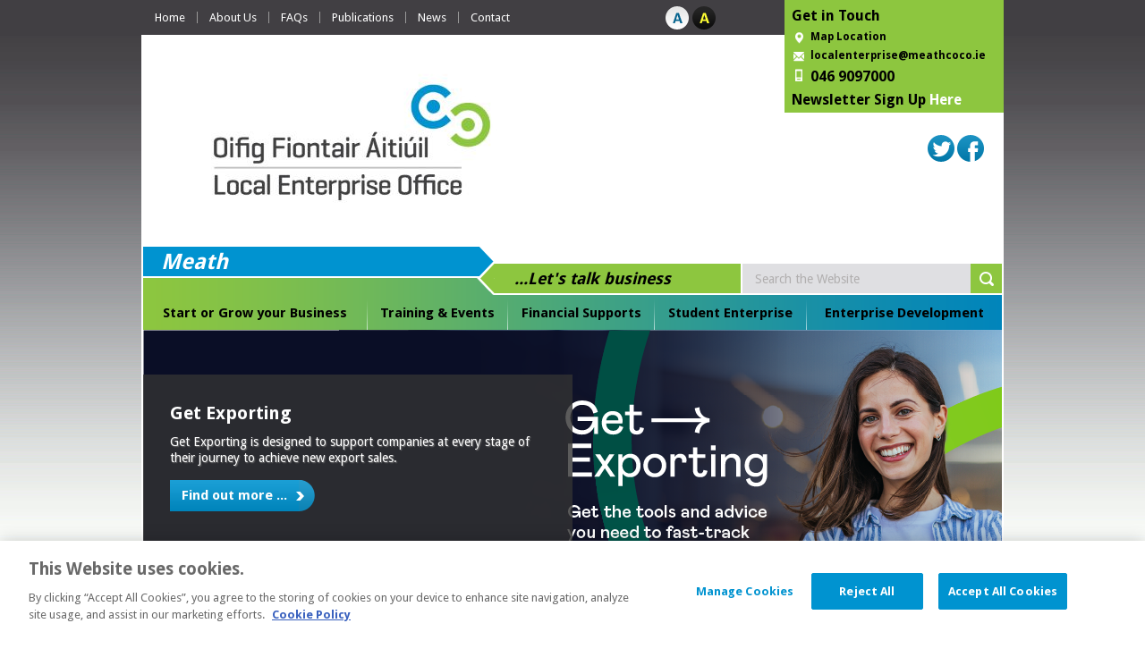

--- FILE ---
content_type: text/html; charset=utf-8
request_url: https://www.localenterprise.ie/meath/
body_size: 93983
content:



<!DOCTYPE html PUBLIC "-//W3C//DTD XHTML 1.0 Transitional//EN" "http://www.w3.org/TR/xhtml1/DTD/xhtml1-transitional.dtd">

<html xmlns="http://www.w3.org/1999/xhtml">
<head id="Head2"><title>
	Local Enterprise Office - Meath
</title>
	
	<!-- OneTrust Cookies Consent Notice start for www.localenterprise.ie -->
	
    <script type="text/javascript" src="https://cdn.cookielaw.org/consent/0caacb55-6e7a-4c68-815f-015704a2f46f/OtAutoBlock.js" ></script>
	<script src="https://cdn.cookielaw.org/scripttemplates/6.5.0/otBannerSdk.js" type="text/javascript" ></script>
    <script src="https://cdn.cookielaw.org/scripttemplates/otSDKStub.js"  type="text/javascript" charset="UTF-8" data-domain-script="0caacb55-6e7a-4c68-815f-015704a2f46f" ></script>
	
	
    <script type="text/javascript">
		function OptanonWrapper() { }
    </script>
    
    <!-- OneTrust Cookies Consent Notice end for www.localenterprise.ie -->
    <script type="text/javascript">
        // function to pull cookie value
        function getCookie(name) {
            var value = "; " + document.cookie;
            var parts = value.split("; " + name + "=");
            if (parts.length == 2) return parts.pop().split(";").shift();
        }

        function OptanonWrapper() {
            console.log("OptanonWrapper called");

            var OABCcookieName = "OptanonAlertBoxClosed";
            var bannerAcceptBtn = document.getElementById("onetrust-accept-btn-handler");
            var pcAllowAllBtn = document.getElementById("accept-recommended-btn-handler");
            var pcSaveBtn = document.getElementsByClassName("save-preference-btn-handler onetrust-close-btn-handler button-theme")[0];
            var OABCcookie = getCookie(OABCcookieName);

            // IF logic needed here because ot-banner-sdk DIV is not injected on page loads if banner is not exposed

            if (!OABCcookie && bannerAcceptBtn) {
                bannerAcceptBtn.addEventListener('click', function () {
                    console.log("Allowed all via Banner");
                    location.reload();
                });
            }
            if (pcAllowAllBtn)
                pcAllowAllBtn.addEventListener('click', function () {
                    console.log("Allowed all via Preference Center");
                    location.reload();
                });

            pcSaveBtn.addEventListener('click', function () {
                console.log("Set custom settings via Preference Center");
                location.reload();
            });
        }

    </script>
    
    <!-- OneTrust Cookies Consent Notice end for www.localenterprise.ie -->
    
<meta http-equiv="X-UA-Compatible" content="IE=edge,chrome=1" />
<meta name="viewport" content="width=device-width, initial-scale=1.0" />
<meta http-equiv="Content-type" content="text/html; charset=utf-8" lang="en">
<meta http-equiv="X-UA-Compatible" content="IE=Edge">
<meta name="Language" content="en">
<meta name="description" content="">
<meta name="keywords" content="">
<meta name="Generator" content="pTools Software">
<meta name="twitter:card" content="summary">
<meta name="twitter:site" content="">
<meta name="twitter:title" content="Welcome">
<meta name="twitter:description" content="">
<meta property="og:title" content="Welcome">
<meta property="og:description" content="">
<meta property="og:type" content="Website">
<meta property="og:url" content="https://www.localenterprise.ie/Meath/Welcome.html"><link rel="canonical" href="https://www.localenterprise.ie/Meath/">

<!-- Standard Styles -->
<link href="/Meath/includes/maps/map.css" rel="stylesheet" type="text/css" />
<link id="MainStyleSheet" rel="stylesheet" type="text/css" media="all" href="/Meath/includes/css/core.css?v=2" />
<link id="mainStyle" rel="stylesheet" type="text/css" media="all" href="/Meath/includes/css/blank.css" />
<link rel="stylesheet" type="text/css" media="print" href="/Meath/includes/css/print.css" /> 
<link rel="stylesheet" type="text/css" href="/Meath/includes/flowplayer/minimalist.css" />
<link href="/Meath/includes/js/jQuery_UI/jquery-ui-1.10.3.custom.min.css" rel="stylesheet" />
<link href="https://fonts.googleapis.com/css?family=Droid+Sans:400,700" rel="stylesheet" type="text/css" />
<link href="/includes/css/SocialShare.min.css" rel="stylesheet" />
<!--[if IE 6]>
    <link rel="stylesheet" type="text/css" href="/Meath/includes/css/IEFix/IEFix_Generic.css" />
    <link rel="stylesheet" type="text/css" href="/Meath/includes/css/IEFix/IE6Fix.css" />
<![endif]-->

<!--[if IE 7]>
    <link rel="stylesheet" type="text/css" href="/Meath/includes/css/IEFix/IEFix_Generic.css" />
    <link rel="stylesheet" type="text/css" href="/Meath/includes/css/IEFix/IE7Fix.css" />
<![endif]-->

<!--[if IE 8]>
    <link rel="stylesheet" type="text/css" href="/Meath/includes/css/IEFix/IEFix_Generic.css" />
    <link rel="stylesheet" type="text/css" href="/Meath/includes/css/IEFix/IE8Fix.css" />
<![endif]-->

<!--[if IE 9]>
    <link rel="stylesheet" type="text/css" href="/Meath/includes/css/IEFix/IEFix_Generic.css" />
    <link rel="stylesheet" type="text/css" href="/Meath/includes/css/IEFix/IE9Fix.css" />
<![endif]-->



<!-- JQuery Include -->
<script src="/Meath/includes/js/JQuery/jquery-1.9.1.min.js" type="text/javascript"></script>
<script src="/Meath/includes/js/jQuery_UI/jquery-ui-1.10.3.custom.min.js" type="text/javascript"></script>
<script src="/Meath/includes/js/jquery.infieldlabel.min.js" type="text/javascript"></script>

<!-- JQuery Plugins -->
<script src="/Meath/includes/js/CommonScripts.js" type="text/javascript"></script>

<script src="/Meath/includes/js/jquery.ScrollToFixed.js" type="text/javascript"></script>
<script src="/Meath/includes/js/JQuery/Addons/jquery.cookie.js" type="text/javascript"></script>
<script src="/Meath/includes/flowplayer/flowplayer.min.js" type="text/javascript"></script>


<!-- Share This -->
<script type="text/javascript">var switchTo5x = true;</script>



<link rel="SHORTCUT ICON" href="/Meath/images/favicon.ico" type="image/x-icon" />
    <link href="/Meath/includes/slider/flexslider.css" rel="stylesheet" />
    <script type="text/javascript" src="/Meath/includes/slider/jquery.flexslider.js"></script>
</head>
<!--[if lt IE 8]><body class="ie7"><![endif]-->
<!--[if IE 8]><body class="ie8"><![endif]-->
    <!--[if IE 9]><body class="ie9"><![endif]-->
<!--[if gt IE 9]><!-->
   
    <!-- <script>
        (function (i, s, o, g, r, a, m) {
            i['GoogleAnalyticsObject'] = r; i[r] = i[r] || function () {
                (i[r].q = i[r].q || []).push(arguments)
            }, i[r].l = 1 * new Date(); a = s.createElement(o),
            m = s.getElementsByTagName(o)[0]; a.async = 1; a.src = g; m.parentNode.insertBefore(a, m)
        })(window, document, 'script', '//www.google-analytics.com/analytics.js', 'ga');

        ga('create', 'UA-45296237-1', 'localenterprise.ie');
        ga('send', 'pageview');

    </script>-->

    <!-- Google Tag Manager -->
    <script>
        (function (w, d, s, l, i) {
            w[l] = w[l] || []; w[l].push({
                'gtm.start':
                new Date().getTime(), event: 'gtm.js'
            }); var f = d.getElementsByTagName(s)[0],
            j = d.createElement(s), dl = l != 'dataLayer' ? '&l=' + l : ''; j.async = true; j.src =
            'https://www.googletagmanager.com/gtm.js?id=' + i + dl; f.parentNode.insertBefore(j, f);
        })(window, document, 'script', 'dataLayer', 'GTM-PLXLRN9');

    </script>
    <!-- End Google Tag Manager -->
 <body>

      <!-- Google Tag Manager (noscript) -->
    <noscript>
        <iframe src="https://www.googletagmanager.com/ns.html?id=GTM-PLXLRN9"
            height="0" width="0" style="display: none; visibility: hidden"></iframe>
    </noscript>
    <!-- End Google Tag Manager (noscript) -->
          <div id="cookiePanel" style="display:none;">
         <div class="shell">
             <div class="cookieContent cl">
                 <div class="cookie_l">

                     
                 </div>
                 <div class="cookie_r">
                     <input name="ctl00$ctl00$continueBtn" type="button" id="continueBtn" class="grey button" value="Close Notice" onclick="javascript: acceptCookie();" />
                 </div>
             </div>
         </div>
     </div>
    <form method="post" action="/meath/" onsubmit="javascript:return WebForm_OnSubmit();" id="form1">
<div class="aspNetHidden">
<input type="hidden" name="__EVENTTARGET" id="__EVENTTARGET" value="" />
<input type="hidden" name="__EVENTARGUMENT" id="__EVENTARGUMENT" value="" />
<input type="hidden" name="__VIEWSTATE" id="__VIEWSTATE" value="65oP6JjPQ9RLL2FZUTZiMlElKz1MGej5lN8nMNtbhIVVKBIz/+iUb6gIwlbwy6/HlJYWHyWUW2kVt6P4mnThh9DwRzRJ4UQZv3iKOg6/[base64]/KJlSTAzpqe6t5X4vJBzXcrvGza1op3W+uNHd9G3eDdGQD7aGUJek1dDlZQ1jndS+UVboLu98PfCrSVYxq1+/Wlnzp7DhQ3erPec96aXExY6qEbp2UdeoXEzEBAk54TyofGZzBYDSX332KP+3k8+UqXjuJHwM87MsEKd+liKF7/v1sf0S3un7BEcaWkOcgyxbG+FF9WnzbZDIBkkgWNyTe6CacszFp+VfyxZhK0Zy67bedgTCfnn99Pjdjy6sWds94euekhc2Ue/gtjPKizenxAojz45GQYKeeM7ds9l3QBxq71vsxU3/QuZkjjx4mGm85+JXpYfhUa6bIbtR2lcbNOH2/[base64]" />
</div>

<script type="text/javascript">
//<![CDATA[
var theForm = document.forms['form1'];
if (!theForm) {
    theForm = document.form1;
}
function __doPostBack(eventTarget, eventArgument) {
    if (!theForm.onsubmit || (theForm.onsubmit() != false)) {
        theForm.__EVENTTARGET.value = eventTarget;
        theForm.__EVENTARGUMENT.value = eventArgument;
        theForm.submit();
    }
}
//]]>
</script>


<script src="/Meath/WebResource.axd?d=iElrbmjuIUETm7m0jBKSdSGvCCWzOGBQnwtciz888yxgEtmXZwn-wzDgsg0wj4NfQTGk66W_n1RZhYonRrq-o5tyiUwwehGBbq7hMvCvo5M1&amp;t=638942246805310136" type="text/javascript"></script>

<script type="text/javascript">
//<![CDATA[
window.ComponentArt_Atlas=1;window.ComponentArt_Fw35=1;
//]]>
</script>

<script src="/Meath/ScriptResource.axd?d=8vKzK3VSDwEOawGIDf9cQAFu0x16_Z_uVbLSCA5V9rMtmAe2esTJnH6YL2OzPgS9INtgIaUW-NnGilRuujqR3ilDVDxyfgligBDQzbabCSFu7TLhP8XZbccTzZJix2d1KCm6dPWhMTmwVr-e0Qgf27mmLxpo0HDS0gYSCGm2qhE1&amp;t=32e5dfca" type="text/javascript"></script>
<script src="/Meath/ScriptResource.axd?d=iMxsodiHvTu80BycAb7CXk2WDvW7reOpNUnbNoEtowqDIDlx2KJy6XRlu9IM1Q57z5UfgGTD1VHXAuTOtN2aLYEUopalbY1UwCu8i1FUoRkLsFZd6Qkp2THXa_B-u0ZfhED6PxOm0QepvBtU_on48WW8du5GlN_3DY8pqtYI3a17jcZLm_-GzoHyth29uBr50&amp;t=32e5dfca" type="text/javascript"></script>
<script src="/Meath/ScriptResource.axd?d=J0XQJieYhtXfwo_jWNDvhb4RTKy51txLZ0wabW1G9tjg3tIGzVr4Xg7-mDqkqJgM7D2CJg_4oayW9TTDV2EkxLqovp26Eg-eWL10Dfrsmrj24m8UqbovTF_Mexm9yRDjLVZ7QbH0MPA8VfG8GAlRQZ3__c86evGnd0GsRR4WKq41&amp;t=25790d2c" type="text/javascript"></script>
<script src="/Meath/ScriptResource.axd?d=hiRW3Fzn67CmN3AbyWKijv0KQ5qTGr21e6r2oWXVf7GLFOSGqCLWinvmsIGU_IWj6n0kkv-MHBhMfE5v829k831tX2nXH8gWv8b5v9U_iVNtXMWyStiJKyBFnsbcwzmXOo7mH2Z882CuiAi6DFvx-j_s0wQumf4vZDDGAfzWE-TuGGFEqr3TBQ8ooQ97eskM0&amp;t=25790d2c" type="text/javascript"></script>
<script src="/Meath/ScriptResource.axd?d=70YXB0wyE-QI4YblARYcIwgZTGsbkvX0LXjvPuyLr21cFi6xORKb1dvqx54S3o5gElyvvcN9nZgokkFeavFxXOhnxcB4ce6pHdGJzUgjCQtAFBUoJ_gJq5jo-aOeAirK9jaF6o_L_woB3dzZElcGIzwgy8W97hGI4KAO_a0l05Y1&amp;t=25790d2c" type="text/javascript"></script>
<script src="/Meath/ScriptResource.axd?d=78xfbRW7XG0M7X-tuJepPBvL36-9EH3yrgV8Kaw0xDDExtVCimX7_aun4drFOy0Z1TkHG5_g20txu5vqxAwJgMGoFcJCWfzHxVsKYQPBbesIvunsgZhfc_ftQy6esxi7z85I9lKUoEO2HJ2q7_ptvwJdWE7GoPkrC--bbvhgHSA1&amp;t=25790d2c" type="text/javascript"></script>
<script src="/Meath/ScriptResource.axd?d=qKs31DwaAnBYnWdgYNkqsdeKCBAnZzWAZBb2Kp_LfZJpY9CbGnrSFEXKj0TcXYU_MB7KU2txEBkn-DhzJ_3Edu2ZIQfaMzKD2C7iroSVjJW9J1CfsQlmSdJ8RsJ0HMaIejH2ihipLSfpS2LPpAVn_B35OiBCf5Ksd3yHAbOLUDTCuJAiv6yVXvaKGq-VViZP0&amp;t=25790d2c" type="text/javascript"></script>
<script src="/Meath/ScriptResource.axd?d=9JZBoLN0-PaprKLEvKYXJP8DdbYIKsIzTZrqAf--cU42fctAJSqDBHtXzx63bt6fdpWN5byZUjyiGlsnrDf_MIywUXRfUnP1mGy-0Gd_FxjN__o76lL8DfS5fsBL35KlDKQ68UzO_Xun-YW7uNrXk8s_uvOLUZSxcc_WDabOXJ2fgoCfasXP90WAWuQ2XiMn0&amp;t=25790d2c" type="text/javascript"></script>
<script src="webservices/MembershipService.asmx/js" type="text/javascript"></script>
<script src="/Meath/WebServices/CalendarService.asmx/js" type="text/javascript"></script>
<script src="/Meath/WebServices/MailingListService.asmx/js" type="text/javascript"></script>
<script type="text/javascript">
//<![CDATA[
function WebForm_OnSubmit() {
ComponentArt_FormSubmitHandler(null, true);ComponentArt_FormSubmitHandler(null, true);
return true;
}
//]]>
</script>

<div class="aspNetHidden">

	<input type="hidden" name="__VIEWSTATEGENERATOR" id="__VIEWSTATEGENERATOR" value="391D6E54" />
	<input type="hidden" name="__VIEWSTATEENCRYPTED" id="__VIEWSTATEENCRYPTED" value="" />
</div>
        
 <script src="https://cdn.jsdelivr.net/npm/js-cookie@rc/dist/js.cookie.min.js"></script>  


<div id="header_top">
    <div class="shell cl relative">
        <div class="nav mobileDisplayNone">
            <ul class="cl"><li class=""><a href="/Meath/">
            Home
          </a></li><li class="transition"><a href="/Meath/About-Us/">About Us</a><ul><li class="&#xA;            transition&#xA;            "><a href="/Meath/About-Us/Our-Services1/">Our Services</a></li><li class="&#xA;            transition&#xA;            "><a href="/Meath/About-Us/Our-Team/">Our Team</a></li><li class="&#xA;            transition&#xA;            "><a href="/Meath/About-Us/Evaluation-and-Approvals-Committee/">Evaluation and Approvals Committee</a></li><li class="&#xA;            transition&#xA;            "><a href="/Meath/About-Us/Mission-Statement/">Mission Statement</a></li><li class="&#xA;            transition&#xA;            "><a href="/Meath/About-Us/Customer-Service-Charter/">Customer Service Charter</a></li><li class="&#xA;            transition&#xA;            "><a href="/Meath/About-Us/Accessibility/">Accessibility</a></li></ul></li><li class="transition"><a href="/Meath/FAQs1/">FAQs</a></li><li class="transition"><a href="/Meath/Publications/">Publications</a></li><li class="transition"><a href="/Meath/News/">News</a><ul><li class="&#xA;            transition&#xA;            "><a href="/Meath/News/Press-Releases/">Press Releases</a></li></ul></li><li class="transition"><a href="/Meath/Contact/">Contact</a></li></ul>
        </div>
        <div id="style_switcher" class="mobileDisplayNone">
            <span id="blank">&#160;</span>
            <span id="contrast">&#160;</span>
        </div>
        <div id="get_in_touch">            
          
            <div class="inner">
                <p><strong>Get in Touch</strong></p>
<p class="location"><a href="https://www.google.com/maps/place/Athlumney,+Co.+Meath,+C15+Y291/@53.6426316,-6.6762269,15z/data=!3m1!4b1!4m5!3m4!1s0x486744a8c337fa19:0xe8533c128cdb1571!8m2!3d53.6426197!4d-6.6674721">Map Location</a></p>
<p class="email"><a href="mailto:localenterprise@meathcoco.ie">localenterprise@meathcoco.ie</a></p>
<p class="phone"><strong>046 9097000</strong></p>
<h3>Newsletter Sign Up <a href="https://localenterpriseoffice.us16.list-manage.com/subscribe?u=27aff6b15c255468f6198891b&amp;id=0536ac5c6f" target="_blank">Here</a></h3> 
            </div>
        </div>
    </div>
</div>
<div id="header">
    <div class="shell cl border_l_r">
        <div id="mobile_header" class="desktopDisplayNone tabletDisplayNone mobileDisplayBlock cols_2 cl">
            

          

            <div class="floatRight">
                <ul class="cl">                    
                    <li class="m_menu">
                        <a href="#mobile_menu" onclick="showToggle($('#mobile_menu')); return false;">Menu</a>
                    </li>
                    <li class="m_search">
                        <a href="#ctl00_ctl00_HeaderPanel1_search_box" onclick="showToggle($('.site_search_pnl'), 'right'); return false;">Search</a>
                    </li>
                </ul>
            </div>
        </div>
        <div id="mobile_menu" style="display: none;" class="desktopDisplayNone tabletDisplayNone">

            <ul id="mobile_nav"><li class=""><a href="/Meath/">
          Home
        </a></li><li class=" first"><a href="/Meath/About-Us/">About Us</a><ul><li><a href="/Meath/About-Us/Our-Services1/">Our Services</a></li><li><a href="/Meath/About-Us/Our-Team/">Our Team</a></li><li><a href="/Meath/About-Us/Evaluation-and-Approvals-Committee/">Evaluation and Approvals Committee</a></li><li><a href="/Meath/About-Us/Mission-Statement/">Mission Statement</a></li><li><a href="/Meath/About-Us/Customer-Service-Charter/">Customer Service Charter</a></li><li><a href="/Meath/About-Us/Accessibility/">Accessibility</a></li></ul></li><li class=""><a href="/Meath/FAQs1/">FAQs</a></li><li class=""><a href="/Meath/Publications/">Publications</a></li><li class=""><a href="/Meath/News/">News</a><ul><li><a href="/Meath/News/Press-Releases/">Press Releases</a></li></ul></li><li class=""><a href="/Meath/Contact/">Contact</a></li><li class=""><a href="/Meath/Start-or-Grow-your-Business/">Start or Grow your Business</a><ul><li><a href="/Meath/Start-or-Grow-your-Business/Start-a-Business/">Start a Business</a><ul><li><a href="/Meath/Start-or-Grow-your-Business/Start-a-Business/Business-Plan-Guide/">Business Plan Guide</a></li></ul></li><li><a href="/Meath/Start-or-Grow-your-Business/Grow-your-Business/">Grow your Business</a></li><li><a href="/Meath/Start-or-Grow-your-Business/Business-Advice-Clinics/">Business Advice Clinics</a></li><li><a href="/Meath/Start-or-Grow-your-Business/Mentoring-and-Mentor-Panel/">Mentoring and Mentor Panel</a></li><li><a href="/Meath/Start-or-Grow-your-Business/From-Local-to-Global-Exporting-New-Market-Development/">From Local to Global -  Exporting &amp; New Market Development</a></li></ul></li><li class=""><a href="/Meath/Training-Events/">Training &amp; Events</a><ul><li><a href="/Meath/Training-Events/Sustainability-Kickstarter-Programme/">Sustainability Kickstarter Programme</a></li><li><a href="/Meath/Training-Events/Get-Exporting/">Get Exporting</a></li><li><a href="/Meath/Training-Events/National-Enterprise-Awards/">National Enterprise Awards</a></li><li><a href="/Meath/Training-Events/Food-Supports/">Food Supports</a><ul><li><a href="/Meath/Training-Events/Food-Supports/Food Industry/">Food Industry</a></li></ul></li><li><a href="/Meath/Training-Events/Craft-and-Design-Business-Programmes/">Craft and Design Business Programmes</a></li><li><a href="/Meath/Training-Events/Training/">Training</a></li><li><a href="/Meath/Training-Events/The-Resource-Hub/">The Resource Hub</a></li><li><a href="/Meath/Training-Events/Self-Employment-Supports-for-Persons-with-Disabilities/">Self Employment Supports for Persons with Disabilities</a></li><li><a href="/Meath/Training-Events/Entrepreneurship-for-People-with-Disabilities-Programme/">Entrepreneurship for People with Disabilities Programme</a></li><li><a href="/Meath/Training-Events/Networks/">Networks</a><ul><li><a href="/Meath/Training-Events/Networks/Craft-Collective-County-Meath/">Craft Collective County Meath</a></li><li><a href="/Meath/Training-Events/Networks/Meath-Business-Owner-s-Network-MBON-/">Meath Business Owner's Network (MBON)</a></li><li><a href="/Meath/Training-Events/Networks/Women-in-Business-and-Technology-Network-WIBT-/">Women in Business and Technology Network (WIBT)</a></li></ul></li><li><a href="/Meath/Training-Events/Online-Bookings/">Online Bookings</a></li><li><a href="/Meath/Training-Events/Terms-Conditions/">Terms &amp; Conditions</a></li></ul></li><li class=""><a href="/Meath/Financial-Supports/">Financial Supports</a><ul><li><a href="/Meath/Financial-Supports/Criteria-for-Financial-Assistance/">Criteria for Financial Assistance</a></li><li><a href="/Meath/Financial-Supports/Financial-Supports-Available/">Financial Supports Available</a></li><li><a href="/Meath/Financial-Supports/Priming-Grant/">Priming Grants</a></li><li><a href="/Meath/Financial-Supports/Business-Expansion-Grant/">Business Expansion Grants</a></li><li><a href="/Meath/Financial-Supports/Feasability-Grant/">Feasibility/Innovation Grants</a></li><li><a href="/Meath/Financial-Supports/Market-Explorer-Grant/">Market Explorer Grant</a></li><li><a href="/Meath/Financial-Supports/Food-Supports/">Food Supports</a></li><li><a href="/Meath/Financial-Supports/Energy-Efficiency-Grant/">Energy Efficiency Grant</a></li><li><a href="/Meath/Financial-Supports/Research-Development-and-Innovation-Supports/">Research, Development and Innovation Supports</a></li><li><a href="/Meath/Financial-Supports/Grad-Start/">Grad Start</a></li><li><a href="/Meath/Financial-Supports/Digital-for-Business/">Digital for Business</a></li><li><a href="/Meath/Financial-Supports/Grow-Digital/">Grow Digital</a></li><li><a href="/Meath/Financial-Supports/Lean-for-Business/">Lean for Business</a></li><li><a href="/Meath/Financial-Supports/Green-for-Business/">Green for Business</a></li><li><a href="/Meath/Financial-Supports/Microfinance-Ireland/">Microfinance Ireland </a></li><li><a href="/Meath/Financial-Supports/Business-Supports-in-Response-to-Trade-Tarriffs/">Business Supports in Response to Trade Tarriffs</a></li><li><a href="/Meath/Financial-Supports/Brexit-Supports-for-Your-Business/">Brexit Supports for Your Business</a></li></ul></li><li class=""><a href="/Meath/Student-Enterprise/">Student Enterprise</a><ul><li><a href="/Meath/Student-Enterprise/Secondary-Schools-Enterprise-Programme/">Secondary Schools Enterprise Programme</a></li></ul></li><li class=""><a href="/Meath/Enterprise-Development/">Enterprise Development</a><ul><li><a href="/Meath/Enterprise-Development/Local-Enterprise-Week/">Local Enterprise Week</a></li><li><a href="/Meath/Enterprise-Development/All-in-a-Day-s-Work/">All in a Day's Work</a></li><li><a href="/Meath/Enterprise-Development/Meath-Connected-Hubs/">Meath Connected Hubs</a></li><li><a href="/Meath/Enterprise-Development/Drogheda-Nurture-Fund/">Drogheda Nurture Fund</a></li><li><a href="/Meath/Enterprise-Development/Meath-Economic-Development-News/">Meath Economic Development News</a></li><li><a href="/Meath/Enterprise-Development/Boyne Valley Flavours/">Boyne Valley Flavours</a></li><li><a href="/Meath/Enterprise-Development/Look-for-Local/">Look for Local</a></li><li><a href="/Meath/Enterprise-Development/Client-Case-Studies/">Client Case Studies</a><ul><li><a href="/Meath/Enterprise-Development/Client-Case-Studies/Start/">Start</a></li><li><a href="/Meath/Enterprise-Development/Client-Case-Studies/Grow/">Grow</a></li></ul></li><li><a href="/Meath/Enterprise-Development/Meath-Economic-Development-Strategy-Roadmap/">Meath Economic Development Strategy Roadmap</a></li></ul></li><li class=""><a href="/Meath/FOI-Freedom-of-Information/">FOI - Freedom of Information</a></li><li class=""><a href="/Meath/Legal/">Legal</a><ul><li><a href="/Meath/Legal/GDPR/">GDPR</a><ul><li><a href="/Meath/Legal/GDPR/Local-Enterprise-Office-Personal-Data-Protection-Notice/">Local Enterprise Office Personal Data Protection Notice</a></li><li><a href="/Meath/Legal/GDPR/Grants-Data-Protection/">Grants Data Protection</a></li><li><a href="/Meath/Legal/GDPR/Cookie Policy/">Cookie Policy</a></li></ul></li><li><a href="/Meath/Legal/Terms-and-Conditions/">Terms &amp; Conditions</a></li><li><a href="/Meath/Legal/Customer-Charter1/">Customer Charter</a></li></ul></li><li class=""><a href="/Meath/Sitemap/">Sitemap</a></li><li class=""><a href="/Meath/Accessibility/">Accessibility</a></li><li class=""><a href="/Meath/Gaeilge/">Gaeilge</a></li><li class=" last"><a href="/Meath/LEO-National-Website/">LEO National Website</a></li></ul>

        </div>
        
        <div id="header_left">
            <div id="logo">
                <a id="HeaderPanel1_Banner2" href="/Meath/" target="_top"><img src="/Meath/Image%20Library/2024-LEO-Logo-414-x-197-.jpg" alt="2024 - LEO Logo (" /></a>              
              
            </div>

        </div>
        <div id="header_right">
            
            <div class="banner">                
                <ul class="social_media">
<li><a href="https://twitter.com/MeathLEO" target="_blank"> <img title="Twitter" alt="Twitter" src="/images/output/icons/icon-twitter.png" /> </a></li>
<li><a href="https://www.facebook.com/LocalEnterpriseOfficeMeath/" target="_blank"> <img title="Facebook" alt="Facebook" src="/images/output/icons/icon-facebook.png" /> </a></li>
<!-- <li><a href="http://www.linkedin.com" target="_blank"> <img alt="Linkedin" src="/images/output/icons/icon-linkedin.png" title="Linkedin" /> </a></li>
<li><a href="https://plus.google.com/" target="_blank"> <img alt="Googleplus" src="/images/output/icons/icon-googleplus.png" title="Googleplus" /> </a></li>
<li><a href="http://www.youtube.com/" target="_blank"> <img alt="Youtube" src="/images/output/icons/icon-youtube.png" title="Youtube" /> </a></li>
<li><a href="http://www.instagram.com/" target="_blank"> <img alt="Instagram" src="/images/output/icons/icon-instagram.png" title="Instagram" /> </a></li>
<li><a href="http://www.flickr.com/" target="_blank"> <img alt="Flicker" src="/images/output/icons/icon-flicker.png" title="Flicker" /> </a></li> --></ul>                              
            </div>
        </div>
    </div>
</div>

<!-- top-nav -->
<div class="top-nav">
    <div class="shell border_l_r">
        
            <div id="placeholder1">
                <h1><em>Meath</em></h1> 
            
            </div>
            <div id="placeholder2">
                <p><em>...Let's talk business</em></p> 
               
            </div>
        
        <div id="HeaderPanel1_site_search_pnl" class="site_search_pnl" onkeypress="javascript:return WebForm_FireDefaultButton(event, &#39;HeaderPanel1_search_btn&#39;)">
	
            <div id="site_search">
                <input type="hidden" name="ctl00$ctl00$HeaderPanel1$cof" id="HeaderPanel1_cof" value="FORID:11" />                
                <input type="hidden" name="ctl00$ctl00$HeaderPanel1$ie" id="HeaderPanel1_ie" value="UTF-8" />
                <label for="HeaderPanel1_search_box" id="HeaderPanel1_Label1" class="flexLabel">Search the Website</label>
                <input name="ctl00$ctl00$HeaderPanel1$search_box" type="text" value="Search the Website" id="HeaderPanel1_search_box" class="search_box placeholder" />
                <input type="submit" name="ctl00$ctl00$HeaderPanel1$search_btn" value="Search" id="HeaderPanel1_search_btn" class="search_btn hide_text" />

            </div>
            
</div>
        <ul id="nav" class="mobileDisplayNone"><li class="&#xA;              transition&#xA;                "><a href="/Meath/Start-or-Grow-your-Business/">Start or Grow your Business</a><span> </span><ul><li class="&#xA;            transition&#xA;            "><a href="/Meath/Start-or-Grow-your-Business/Start-a-Business/">Start a Business</a></li><li class="&#xA;            transition&#xA;            "><a href="/Meath/Start-or-Grow-your-Business/Grow-your-Business/">Grow your Business</a></li><li class="&#xA;            transition&#xA;            "><a href="/Meath/Start-or-Grow-your-Business/Business-Advice-Clinics/">Business Advice Clinics</a></li><li class="&#xA;            transition&#xA;            "><a href="/Meath/Start-or-Grow-your-Business/Mentoring-and-Mentor-Panel/">Mentoring and Mentor Panel</a></li><li class="&#xA;            transition&#xA;            "><a href="/Meath/Start-or-Grow-your-Business/From-Local-to-Global-Exporting-New-Market-Development/">From Local to Global -  Exporting &amp; New Market Development</a></li></ul></li><li class="&#xA;              transition&#xA;                "><a href="/Meath/Training-Events/">Training &amp; Events</a><span> </span><ul><li class="&#xA;            transition&#xA;            "><a href="/Meath/Training-Events/Sustainability-Kickstarter-Programme/">Sustainability Kickstarter Programme</a></li><li class="&#xA;            transition&#xA;            "><a href="/Meath/Training-Events/Get-Exporting/">Get Exporting</a></li><li class="&#xA;            transition&#xA;            "><a href="/Meath/Training-Events/National-Enterprise-Awards/">National Enterprise Awards</a></li><li class="&#xA;            transition&#xA;            "><a href="/Meath/Training-Events/Food-Supports/">Food Supports</a></li><li class="&#xA;            transition&#xA;            "><a href="/Meath/Training-Events/Craft-and-Design-Business-Programmes/">Craft and Design Business Programmes</a></li><li class="&#xA;            transition&#xA;            "><a href="/Meath/Training-Events/Training/">Training</a></li><li class="&#xA;            transition&#xA;            "><a href="/Meath/Training-Events/The-Resource-Hub/">The Resource Hub</a></li><li class="&#xA;            transition&#xA;            "><a href="/Meath/Training-Events/Self-Employment-Supports-for-Persons-with-Disabilities/">Self Employment Supports for Persons with Disabilities</a></li><li class="&#xA;            transition&#xA;            "><a href="/Meath/Training-Events/Entrepreneurship-for-People-with-Disabilities-Programme/">Entrepreneurship for People with Disabilities Programme</a></li><li class="&#xA;            transition&#xA;            "><a href="/Meath/Training-Events/Networks/">Networks</a></li><li class="&#xA;            transition&#xA;            "><a href="/Meath/Training-Events/Online-Bookings/">Online Bookings</a></li><li class="&#xA;            transition&#xA;            "><a href="/Meath/Training-Events/Terms-Conditions/">Terms &amp; Conditions</a></li></ul></li><li class="&#xA;              transition&#xA;                "><a href="/Meath/Financial-Supports/">Financial Supports</a><span> </span><ul><li class="&#xA;            transition&#xA;            "><a href="/Meath/Financial-Supports/Criteria-for-Financial-Assistance/">Criteria for Financial Assistance</a></li><li class="&#xA;            transition&#xA;            "><a href="/Meath/Financial-Supports/Financial-Supports-Available/">Financial Supports Available</a></li><li class="&#xA;            transition&#xA;            "><a href="/Meath/Financial-Supports/Priming-Grant/">Priming Grants</a></li><li class="&#xA;            transition&#xA;            "><a href="/Meath/Financial-Supports/Business-Expansion-Grant/">Business Expansion Grants</a></li><li class="&#xA;            transition&#xA;            "><a href="/Meath/Financial-Supports/Feasability-Grant/">Feasibility/Innovation Grants</a></li><li class="&#xA;            transition&#xA;            "><a href="/Meath/Financial-Supports/Market-Explorer-Grant/">Market Explorer Grant</a></li><li class="&#xA;            transition&#xA;            "><a href="/Meath/Financial-Supports/Food-Supports/">Food Supports</a></li><li class="&#xA;            transition&#xA;            "><a href="/Meath/Financial-Supports/Energy-Efficiency-Grant/">Energy Efficiency Grant</a></li><li class="&#xA;            transition&#xA;            "><a href="/Meath/Financial-Supports/Research-Development-and-Innovation-Supports/">Research, Development and Innovation Supports</a></li><li class="&#xA;            transition&#xA;            "><a href="/Meath/Financial-Supports/Grad-Start/">Grad Start</a></li><li class="&#xA;            transition&#xA;            "><a href="/Meath/Financial-Supports/Digital-for-Business/">Digital for Business</a></li><li class="&#xA;            transition&#xA;            "><a href="/Meath/Financial-Supports/Grow-Digital/">Grow Digital</a></li><li class="&#xA;            transition&#xA;            "><a href="/Meath/Financial-Supports/Lean-for-Business/">Lean for Business</a></li><li class="&#xA;            transition&#xA;            "><a href="/Meath/Financial-Supports/Green-for-Business/">Green for Business</a></li><li class="&#xA;            transition&#xA;            "><a href="/Meath/Financial-Supports/Microfinance-Ireland/">Microfinance Ireland </a></li><li class="&#xA;            transition&#xA;            "><a href="/Meath/Financial-Supports/Business-Supports-in-Response-to-Trade-Tarriffs/">Business Supports in Response to Trade Tarriffs</a></li><li class="&#xA;            transition&#xA;            "><a href="/Meath/Financial-Supports/Brexit-Supports-for-Your-Business/">Brexit Supports for Your Business</a></li></ul></li><li class="&#xA;              transition&#xA;                "><a href="/Meath/Student-Enterprise/">Student Enterprise</a><span> </span><ul><li class="&#xA;            transition&#xA;            "><a href="/Meath/Student-Enterprise/Secondary-Schools-Enterprise-Programme/">Secondary Schools Enterprise Programme</a></li></ul></li><li class="&#xA;              transition&#xA;                 last "><a href="/Meath/Enterprise-Development/">Enterprise Development</a><span> </span><ul><li class="&#xA;            transition&#xA;            "><a href="/Meath/Enterprise-Development/Local-Enterprise-Week/">Local Enterprise Week</a></li><li class="&#xA;            transition&#xA;            "><a href="/Meath/Enterprise-Development/All-in-a-Day-s-Work/">All in a Day's Work</a></li><li class="&#xA;            transition&#xA;            "><a href="/Meath/Enterprise-Development/Meath-Connected-Hubs/">Meath Connected Hubs</a></li><li class="&#xA;            transition&#xA;            "><a href="/Meath/Enterprise-Development/Drogheda-Nurture-Fund/">Drogheda Nurture Fund</a></li><li class="&#xA;            transition&#xA;            "><a href="/Meath/Enterprise-Development/Meath-Economic-Development-News/">Meath Economic Development News</a></li><li class="&#xA;            transition&#xA;            "><a href="/Meath/Enterprise-Development/Boyne Valley Flavours/">Boyne Valley Flavours</a></li><li class="&#xA;            transition&#xA;            "><a href="/Meath/Enterprise-Development/Look-for-Local/">Look for Local</a></li><li class="&#xA;            transition&#xA;            "><a href="/Meath/Enterprise-Development/Client-Case-Studies/">Client Case Studies</a></li><li class="&#xA;            transition&#xA;            "><a href="/Meath/Enterprise-Development/Meath-Economic-Development-Strategy-Roadmap/">Meath Economic Development Strategy Roadmap</a></li></ul></li></ul>
    </div>
</div>
<!-- end of top-nav -->


     
        <script type="text/javascript">
//<![CDATA[
Sys.WebForms.PageRequestManager._initialize('ctl00$ctl00$ScriptManagerProxy1', 'form1', [], [], [], 90, 'ctl00$ctl00');
//]]>
</script>


        
    

      <h1 id="ContentPlaceHolder_Main_hp_heading" class="Hidden">Local Enterprise Office</h1>


    					<div class="hp_slider loading"><div class="shell border_l_r"><div class="flexslider main"><ul class="slides"><li style="&#xA;          background-image:url(&quot;/Meath/Image Library/2025-Get-Exporting.png&quot;);&#xA;        "><img class="desktopDisplayNone tabletDisplayNone" src="/Meath/Image Library/2025-Get-Exporting.png" alt="" /><div class="carousel_box cl"><div class="flex_slider_content"><h2><a href="https://www.localenterprise.ie/Meath/Training-Events/Get-Exporting/" target="NewWindow_1">Get Exporting</a></h2><p class="summary"><a href="https://www.localenterprise.ie/Meath/Training-Events/Get-Exporting/" target="NewWindow_1">Get Exporting is designed to support companies at every stage of their journey to achieve new export sales.  </a></p><p><a class="button" href="https://www.localenterprise.ie/Meath/Training-Events/Get-Exporting/" target="NewWindow_1">Find out more ...</a></p></div></div></li><li style="&#xA;          background-image:url(&quot;/Meath/Enterprise-Development/All-in-a-Day-s-Work/2025-All-in-a-Day-s-Work-Carousel-Image.png&quot;);&#xA;        "><img class="desktopDisplayNone tabletDisplayNone" src="/Meath/Enterprise-Development/All-in-a-Day-s-Work/2025-All-in-a-Day-s-Work-Carousel-Image.png" alt="" /><div class="carousel_box cl"><div class="flex_slider_content"><h2><a href="https://scanner.topsec.com/?d=1404&amp;r=show&amp;u=https%3A%2F%2Fallinadayswork.ie%2F&amp;t=2e0075cb62d7596213d7506bb65049679cdfb4d8">All in a Day's Work</a></h2><p><a class="button" href="https://scanner.topsec.com/?d=1404&amp;r=show&amp;u=https%3A%2F%2Fallinadayswork.ie%2F&amp;t=2e0075cb62d7596213d7506bb65049679cdfb4d8">Register Now!</a></p></div></div></li><li style="&#xA;          background-image:url(&quot;/Meath/Image Library/2024-InterTrade-Ireland-Carosel-.png&quot;);&#xA;        "><img class="desktopDisplayNone tabletDisplayNone" src="/Meath/Image Library/2024-InterTrade-Ireland-Carosel-.png" alt="" /><div class="carousel_box cl"><div class="flex_slider_content"><h2><a href="https://intertradeireland.com/sales-growth/first-time-exporters-accelerator" target="NewWindow_3">Are you looking to increase exports and cross-border sales?</a></h2><p class="summary"><a href="https://intertradeireland.com/sales-growth/first-time-exporters-accelerator" target="NewWindow_3">InterTrade Ireland's First-Time Exporters Accelerator offers workshops, mentoring and research to help your business accelerate cross-border exports.  You'll learn how to identify and research market segments, navigate export administration and ultimately focus on profitable sales for your business.</a></p><p><a class="button" href="https://intertradeireland.com/sales-growth/first-time-exporters-accelerator" target="NewWindow_3">Find out more ...</a></p></div></div></li><li style="&#xA;          background-image:url(&quot;/Meath/Image Library/2023-All-in-a-Day-s-Work-Carousel-Image-.png&quot;);&#xA;        "><img class="desktopDisplayNone tabletDisplayNone" src="/Meath/Image Library/2023-All-in-a-Day-s-Work-Carousel-Image-.png" alt="" /><div class="carousel_box cl"><div class="flex_slider_content"><h2><a href="https://allinadayswork.ie/">Save time, money and energy - it's all in a day's work with Meath Local Enterprise Office</a></h2><p><a class="button" href="https://allinadayswork.ie/">Find out more ...</a></p></div></div></li><li style="&#xA;          background-image:url(&quot;/Meath/Image Library/Energy-Efficiency-Grant.png&quot;);&#xA;        "><img class="desktopDisplayNone tabletDisplayNone" src="/Meath/Image Library/Energy-Efficiency-Grant.png" alt="" /><div class="carousel_box cl"><div class="flex_slider_content"><h2><a href="https://www.localenterprise.ie/Energy/Energy.html">Energy Efficiency Grant</a></h2><p class="summary"><a href="https://www.localenterprise.ie/Energy/Energy.html">Continue your Sustainability Journey</a></p><p><a class="button" href="https://www.localenterprise.ie/Energy/Energy.html">Find out more here</a></p></div></div></li><li style="&#xA;          background-image:url(&quot;/Meath/Image Library/2022-Local-for-Local-Carousel-.png&quot;);&#xA;        "><img class="desktopDisplayNone tabletDisplayNone" src="/Meath/Image Library/2022-Local-for-Local-Carousel-.png" alt="" /><div class="carousel_box cl"><div class="flex_slider_content"><h2><a href="/Meath/Enterprise-Development/Look-for-Local/">Look for Local</a></h2><p class="summary"><a href="/Meath/Enterprise-Development/Look-for-Local/">If we all #LookForLocal in Meath this Christmas, we’ll be supporting jobs, businesses and communities. You’ll find loads of great examples of local businesses here along with their website addresses. </a></p><p><a class="button" href="/Meath/Enterprise-Development/Look-for-Local/">Find a Meath business ...</a></p></div></div></li><li style="&#xA;          background-image:url(&quot;/Meath/Image Library/2022-Lean-for-Micro.png&quot;);&#xA;        "><img class="desktopDisplayNone tabletDisplayNone" src="/Meath/Image Library/2022-Lean-for-Micro.png" alt="" /><div class="carousel_box cl"><div class="flex_slider_content"><h2><a href="https://www.localenterprise.ie/Portal/Lean/Lean-for-Business.html">Lean for Business</a></h2><p class="summary"><a href="https://www.localenterprise.ie/Portal/Lean/Lean-for-Business.html">Lean For Business is designed to encourage clients to adopt Lean business principles in their organisations to increase performance and competitiveness. Lean is for all companies, regardless of sector – it is not just for manufacturing companies.</a></p><p><a class="button" href="https://www.localenterprise.ie/Portal/Lean/Lean-for-Business.html">Find out more ...</a></p></div></div></li><li style="&#xA;          background-image:url(&quot;/Meath/Financial-Supports/Green-for-Business/2023-Green-for-Business-Carousel-Graphic.png&quot;);&#xA;        "><img class="desktopDisplayNone tabletDisplayNone" src="/Meath/Financial-Supports/Green-for-Business/2023-Green-for-Business-Carousel-Graphic.png" alt="" /><div class="carousel_box cl"><div class="flex_slider_content"><h2><a href="https://www.localenterprise.ie/green" target="NewWindow_8">Green for Business</a></h2><p class="summary"><a href="https://www.localenterprise.ie/green" target="NewWindow_8">The objective of the Green for Business programme - a new initiative from the Local Enterprise Offices - is to help prepare small businesses for the low carbon, more resource efficient economy of the future.</a></p><p><a class="button" href="https://www.localenterprise.ie/green" target="NewWindow_8">Find out more here</a></p></div></div></li><li style="&#xA;          background-image:url(&quot;/Meath/Image Library/2022-Digital-Start.jpg&quot;);&#xA;        "><img class="desktopDisplayNone tabletDisplayNone" src="/Meath/Image Library/2022-Digital-Start.jpg" alt="" /><div class="carousel_box cl"><div class="flex_slider_content"><h2><a href="/Digital/Digital-Start.html">Digital Start</a></h2><p class="summary"><a href="/Digital/Digital-Start.html">Small businesses need to maximise every advantage - and implementing a digital strategy can give businesses a real edge. Digital Start is a pilot initiative from the Local Enterprise Office designed to give Local Enterprise Office funded clients that digital edge.</a></p><p><a class="button" href="/Digital/Digital-Start.html">Find out more ...</a></p></div></div></li><li style="&#xA;          background-image:url(&quot;/Meath/Image Library/2024-Grow-Digital-Carousel-Image.jpg&quot;);&#xA;        "><img class="desktopDisplayNone tabletDisplayNone" src="/Meath/Image Library/2024-Grow-Digital-Carousel-Image.jpg" alt="" /><div class="carousel_box cl"><div class="flex_slider_content"><h2><a href="/Growdigital/GROWDIGITAL.html" target="NewWindow_10">Grow Digital</a></h2><p class="summary"><a href="/Growdigital/GROWDIGITAL.html" target="NewWindow_10">Want to give your small business the digital edge?</a></p><p><a class="button" href="/Growdigital/GROWDIGITAL.html" target="NewWindow_10">Lean More</a></p></div></div></li></ul></div></div></div>


    <div class="hp_content_1">
        <div class="shell border_l_r">
            <div class="banner">
                
            </div>
        </div>
    </div>



    <div class="hp_content_2"><div class="shell"><div class="content"><h3 class="green_gradient">Welcome</h3><div class="grey_bg"><div><div class="landing cl cols_3 contentbox"><div class="col"><p class="first"><a href="https://submit.link/GwTmf" target="_blank">Contact an Advisor</a></p><p class="second"><a href="https://submit.link/GwTmf" target="_blank"><img src="/images_upload/Meath/2023---Contact-an-Advisor.png" alt="2023 - Contact an Advisor" title="2023 - Contact an Advisor"></a></p></div><div class="col"><p class="first"><a href="/Meath/Financial-Supports/Grow-Digital/" target="_blank">Grow Digital Voucher</a></p><p class="second"><a href="/Meath/Financial-Supports/Trading-Online-Vouchers/"><img src="/images_upload/Meath/2023---TOV-Graphic-(Landing-Page).png" alt="2023 - TOV Graphic (Landing Page)" title="2023 - TOV Graphic (Landing Page)"></a></p></div><div class="col last"><p class="first"><a href="/Meath/Financial-Supports/">Financial Supports</a></p><p class="second"><a href="/Meath/Financial-Supports/"><img src="/images_upload/Meath/2023---Financial-Supports-Graphic.png" alt="2023 - Financial Supports Graphic" title="2023 - Financial Supports Graphic"></a></p></div></div><p></p><div class="landing cl cols_3 contentbox"><div class="col"><p class="first"><a href="/Meath/Start-or-Grow-your-Business/Mentoring-and-Mentor-Panel/">Mentoring</a></p><p class="second"><a href="/Meath/Start-or-Grow-your-Business/Mentoring-and-Mentor-Panel/"><img src="/images_upload/Meath/2023---Mentoring-Graphic.png" alt="2023 - Mentoring Logo" title="2023 - Mentoring Logo"></a></p></div><div class="col"><p class="first"><a href="/Meath/Training-Events/Online-Bookings/">Training and Events</a></p><p class="second"><a href="/Meath/Training-Events/Online-Bookings/"><img src="/images_upload/Meath/2023---Training-and-Events-Graphic.png" alt="2023 - Training and Events Graphic" title="2023 - Training and Events Graphic"></a></p></div><div class="col last"><p class="first"><a href="/Meath/Training-Events/Networks/">Networking</a></p><p class="second"><a href="/Meath/Training-Events/Networks/"><img src="/images_upload/Meath/2023---Networking-Graphic.png" alt="2023 - Networking Graphic" title="2023 - Networking Graphic"></a></p></div></div><div class="landing cl cols_3 contentbox"><div class="col"><p class="first"><a href="/Meath/Financial-Supports/Green-for-Business/">Green for Micro</a></p><p class="second"><a href="/Meath/Financial-Supports/Green-for-Business/"><img src="/images_upload/Meath/Green-Logo.png" alt="Green for Micro" title="Green for Micro"></a></p></div><div class="col"><p class="first"><a href="/Meath/Financial-Supports/Lean-for-Business/" target="_blank">Lean for Business</a></p><p class="second"><a href="/Meath/Financial-Supports/Lean-for-Business/"><img src="/images_upload/Meath/LEAN-Logo.png" alt="LEAN Logo" title="LEAN Logo"></a></p></div><div class="col last"><p class="first"><a href="/Meath/Financial-Supports/Digital-for-Business/" target="_blank">Digital Start</a></p><p class="second"><a href="/Meath/Financial-Supports/Digital-for-Business/"><img src="/images_upload/Meath/Digital-Start-Logo.png" alt="Digital Start Logo" title="Digital Start Logo"></a></p></div></div><p></p><p></p></div></div></div></div></div><script type="text/javascript">
      var mapOverlayUrl = '';
      </script>


    <div id="ContentPlaceHolder_Main_UpcomingPanel" class="hp_content_3">
	

        <div class="shell cl">
            <div class="upcoming_calendar">
                <script type="text/javascript">
                    //<![CDATA[

                    var aEvent = null;

                    function Calendar1_onLoad() {
                        webOutput.webservices.CalendarService.GetLocationEvents(Calendar1.formatDate(Calendar1.get_visibleDate(), "yyyy-M-d"), SucceededCallbackGetEvents, null);
                    }
                    function FailedCallBack() {
                        alert("The communication with server failed.");
                    }
                    function Calendar1_onVisibleDateChanged() {
                        webOutput.webservices.CalendarService.GetLocationEvents(Calendar1.formatDate(Calendar1.get_visibleDate(), "yyyy-M-d"), SucceededCallbackGetEvents, null);
                    }
                    function SucceededCallbackGetEvents(resultJson) {
                        //aEvent = resultJson.evalJSON();
                        aEvent = JSON.parse(resultJson);
                        RenderCalEvents();
                    }
                    function RenderCalEvents() {

                        $("table.month td.day").each(function () { // loop through each TD

                            for (var i = 0; i < aEvent.length; i++) {

                                var event = aEvent[i];
                                var escaped = event.CalendarDate.replace(new RegExp("-", "g"), '_')

                                if (escaped.length == 8) {
                                    escaped += "_";

                                }
                                else if (escaped.length == 9) {
                                    escaped += "_";
                                }


                                if (($(this).attr('id').indexOf(escaped) != -1) && $(this).children().length == 0) {

                                    $(this).addClass('calPopulated');

                                    $(this).html('<a href="' + $("a[id$='UpcomingLink']").attr("href") + "?date=" + event.IrishDateFormat + '">' + $(this).html()) + ' </a>';
                                }
                            }
                        });



                    }


                    function nextMonth() {

                        Calendar1.goNextMonth();
                        Calendar1_onVisibleDateChanged();
                    }
                    function prevMonth() {
                        Calendar1.goPrevMonth();
                        Calendar1_onVisibleDateChanged();
                    }
                    //]]>
                </script>
                <input id="ctl00_ctl00_ContentPlaceHolder_Main_CallBack1_ParamField" name="ctl00_ctl00_ContentPlaceHolder_Main_CallBack1_ParamField" type="hidden" value="" /><div id="ctl00_ctl00_ContentPlaceHolder_Main_CallBack1" style="height:100%;">
                        <input type="hidden" id="ContentPlaceHolder_Main_Calendar1_selecteddates" name="ContentPlaceHolder_Main_Calendar1_selecteddates" value="" /><input type="hidden" id="ContentPlaceHolder_Main_Calendar1_visibledate" name="ContentPlaceHolder_Main_Calendar1_visibledate" value="0001.1.1" /><input type="hidden" id="ContentPlaceHolder_Main_Calendar1_apparentvisibledate" name="ContentPlaceHolder_Main_Calendar1_apparentvisibledate" /><table  border="0" cellpadding="0" cellspacing="0" id="ContentPlaceHolder_Main_Calendar1" class="calendar sml"><tr><td  id="ContentPlaceHolder_Main_Calendar1_calendarcontents"></td></tr></table><script type="text/javascript">
//<![CDATA[
/*** ComponentArt.Web.UI.Calendar 2011_1_1134_35 ContentPlaceHolder_Main_Calendar1 ***/
function ComponentArt_Init_ContentPlaceHolder_Main_Calendar1() {
if (!(window.cart_calendar_kernel_loaded && window.cart_calendar_support_loaded))
{
	setTimeout('ComponentArt_Init_ContentPlaceHolder_Main_Calendar1()', 100);
	return;
}
window.ContentPlaceHolder_Main_Calendar1 = new ComponentArt_Calendar('ContentPlaceHolder_Main_Calendar1');
ContentPlaceHolder_Main_Calendar1.Postback = function() { __doPostBack('ctl00$ctl00$ContentPlaceHolder_Main$Calendar1','') };
if(!window['Calendar1']) { window['Calendar1'] = window.ContentPlaceHolder_Main_Calendar1; ContentPlaceHolder_Main_Calendar1.GlobalAlias = 'Calendar1'; }
var properties = [
['AbbreviatedDayNames',['Sun','Mon','Tue','Wed','Thu','Fri','Sat']],['AbbreviatedMonthNames',['Jan','Feb','Mar','Apr','May','Jun','Jul','Aug','Sep','Oct','Nov','Dec']],['AllowDaySelection',false],['AllowMonthSelection',false],['AllowMultipleSelection',false],['AllowWeekSelection',false],['AMDesignator','AM'],['ApplicationPath','/Meath'],['AutoPostBackOnSelectionChanged',false],['AutoPostBackOnVisibleDateChanged',false],['CalendarCssClass','calendar sml'],['CalendarWeekRule',0],['CellPadding',2],['CellSpacing',0],['ClientEvents',{'Load':Calendar1_onLoad}],['ClientSideOnAfterVisibleDateChanged',null],['ClientSideOnBeforeVisibleDateChanged',null],['ClientSideOnSelectionChanged',null],['ClientSideOnVisibleDateChanged',null],['CollapseOnSelect',true],['ContentCssClass',null],['ControlType',0],['CustomDays',new ComponentArt_CalendarDayCollection([],window.ContentPlaceHolder_Main_Calendar1)],['DayActiveCssClass',null],['DayCssClass','day'],['DayHoverCssClass',null],['DayHeaderCssClass','dayheader'],['DayNameFormat',2],['DayNames',['Sunday','Monday','Tuesday','Wednesday','Thursday','Friday','Saturday']],['DisabledDates',new ComponentArt_Calendar_DateCollection([],window.ContentPlaceHolder_Main_Calendar1)],['DisabledDayActiveCssClass',null],['DisabledDayCssClass',null],['DisabledDayHoverCssClass',null],['Enabled',true],['FirstDayOfWeek',0],['FooterClientTemplate',null],['HeaderClientTemplate','                                <table class="title" cellspacing="0" cellpadding="0" border="0" width="100%">                                    <tr class="header">                                        <td width="27" valign="middle">                                            <a href="javascript:prevMonth();">                                                <img class="calendarNavLeft" src="/images/output/navigation/cal-arrow-left.png" alt="Arrow Left" />                                            </a>                                        </td>                                        <td align="center">## Calendar1.formatDate(Calendar1.get_visibleDate(), "MMMM yyyy") ##</td>                                        <td width="27" valign="middle" align="right">                                            <a href="javascript:nextMonth();">                                                <img class="calendarNavRight" src="/images/output/navigation/cal-arrow-right.png" alt="Arrow Right" />                                            </a>                                        </td>                                    </tr>                                </table>                            '],['ImagesBaseUrl',''],['IsCalendarUplevel',true],['IsPickerUplevel',true],['IsPopupUplevel',true],['MaxDate',new Date(2046,11,31,0,0,0)],['MinDate',new Date(1926,0,1,0,0,0)],['MonthColumns',1],['MonthCssClass','month'],['MonthNames',['January','February','March','April','May','June','July','August','September','October','November','December']],['MonthPadding',0],['MonthSpacing',0],['MonthRows',1],['MonthTitleCssClass',null],['NextImageHeight',-1],['NextImageUrl',null],['NextImageWidth',-1],['NextText','&raquo;'],['NextPrevActiveCssClass',null],['NextPrevCssClass',null],['NextPrevHoverCssClass',null],['OtherMonthDayActiveCssClass',null],['OtherMonthDayCssClass','othermonthday'],['OtherMonthDayHoverCssClass',null],['OutOfRangeDayActiveCssClass',null],['OutOfRangeDayCssClass',null],['OutOfRangeDayHoverCssClass',null],['PickerCssClass',null],['PickerTokensArray',[]],['PMDesignator','PM'],['PostBackCommand','__doPostBack(\'ctl00$ctl00$ContentPlaceHolder_Main$Calendar1\',\'\')'],['PopUp',0],['PopUpCollapseDuration',200],['PopUpCollapseSlide',2],['PopUpCollapseTransition',0],['PopUpCollapseTransitionCustomFilter',null],['PopUpExpandControlId',null],['PopUpExpandDirection',0],['PopUpExpandDuration',200],['PopUpExpandOffsetX',0],['PopUpExpandOffsetY',0],['PopUpExpandSlide',2],['PopUpExpandTransition',0],['PopUpExpandTransitionCustomFilter',null],['PopUpShadowEnabled',true],['PopUpZIndex',1000],['Precision',0],['PrevImageHeight',-1],['PrevImageUrl',null],['PrevImageWidth',-1],['PrevText','&laquo;'],['ReactOnSameSelection',false],['SelectedDates',new ComponentArt_Calendar_DateCollection([],window.ContentPlaceHolder_Main_Calendar1)],['SelectedDayActiveCssClass',null],['SelectedDayCssClass',null],['SelectedDayHoverCssClass',null],['SelectMonthActiveCssClass',null],['SelectMonthCssClass',null],['SelectMonthHoverCssClass',null],['SelectMonthText','&gt;&gt;'],['SelectWeekActiveCssClass',null],['SelectWeekCssClass',null],['SelectWeekHoverCssClass',null],['SelectWeekText','&gt;&gt;'],['ShowDayHeader',true],['ShowGridLines',false],['ShowMonthTitle',false],['ShowNextPrev',true],['ShowWeekNumbers',false],['ShowTitle',false],['SwapDuration',0],['SwapSlide',3],['SwapTransition',0],['SwapTransitionCustomFilter',null],['TitleCssClass','title'],['TitleDateRangeSeparatorString',' - '],['TitleTokensArray',[[1,'MMMM'],[,' '],[1,'yyyy']]],['TitleType',2],['ToggleSelectOnCtrlKey',true],['TodayDayActiveCssClass',null],['TodayDayCssClass','today'],['TodayDayHoverCssClass',null],['TodaysDate',new Date(2026,1,3,0,0,0)],['VisibleDate',null],['VisibleMonthColumn',1],['VisibleMonthRow',1],['WeekendDayActiveCssClass',null],['WeekendDayCssClass',null],['WeekendDayHoverCssClass',null],];
ComponentArt_SetProperties(ContentPlaceHolder_Main_Calendar1, properties);
ContentPlaceHolder_Main_Calendar1.Initialize();
ContentPlaceHolder_Main_Calendar1.Render();
window.ContentPlaceHolder_Main_Calendar1_loaded = true;
}
ComponentArt_Init_ContentPlaceHolder_Main_Calendar1();
//]]>
</script>

                    </div><script type="text/javascript">
//<![CDATA[
/*** ComponentArt.Web.UI.CallBack 2011_1_1134_35 ctl00_ctl00_ContentPlaceHolder_Main_CallBack1 ***/
window.ComponentArt_Init_ctl00_ctl00_ContentPlaceHolder_Main_CallBack1 = function() {
if(!window.ComponentArt_CallBack_Loaded)
	{setTimeout('ComponentArt_Init_ctl00_ctl00_ContentPlaceHolder_Main_CallBack1()', 50); return; }

window.ctl00_ctl00_ContentPlaceHolder_Main_CallBack1 = new ComponentArt_CallBack('ctl00_ctl00_ContentPlaceHolder_Main_CallBack1');
if(!window['CallBack1']) { window['CallBack1'] = window.ctl00_ctl00_ContentPlaceHolder_Main_CallBack1; ctl00_ctl00_ContentPlaceHolder_Main_CallBack1.GlobalAlias = 'CallBack1'; }
ctl00_ctl00_ContentPlaceHolder_Main_CallBack1.CallbackPrefix = 'https://www.localenterprise.ie/meath/';
ctl00_ctl00_ContentPlaceHolder_Main_CallBack1.CallbackParamDelimiter = '?';
ctl00_ctl00_ContentPlaceHolder_Main_CallBack1.ClientEvents = null;
ctl00_ctl00_ContentPlaceHolder_Main_CallBack1.LoadingPanelClientTemplate = '                        <table cellspacing="0" cellpadding="0" class="CallBackLoading">                            <tr>                                <td class="CallBackLoadingTitle">&nbsp;</td>                            </tr>                            <tr>                                <td class="CallBackLoadingHeader">&nbsp;</td>                            </tr>                            <tr>                                <td align="center" class="CallBackLoadingBody">                                    <table cellspacing="0" cellpadding="0">                                        <tr>                                            <td style="font-size: 10px;">Loading...&nbsp;</td>                                            <td>                                                <img src="images/spinner.gif" width="16" height="16" alt="" /></td>                                        </tr>                                        <tr>                                            <td colspan="2">&nbsp;<br />                                                <br />                                                <br />                                                <br />                                                <br />                                            </td>                                        </tr>                                    </table>                                </td>                            </tr>                        </table>                    ';
ctl00_ctl00_ContentPlaceHolder_Main_CallBack1.LoadingPanelFadeDuration = 0;
ctl00_ctl00_ContentPlaceHolder_Main_CallBack1.LoadingPanelFadeMaximumOpacity = 100;
ctl00_ctl00_ContentPlaceHolder_Main_CallBack1.Parameter = '';
ctl00_ctl00_ContentPlaceHolder_Main_CallBack1.Postback = function() { __doPostBack('ctl00$ctl00$ContentPlaceHolder_Main$CallBack1','') };
ctl00_ctl00_ContentPlaceHolder_Main_CallBack1.Initialize();

}
ComponentArt_Init_ctl00_ctl00_ContentPlaceHolder_Main_CallBack1();

//]]>
</script>

            </div>
            <div class="upcoming_events">

                <div>
                    <h3 class="blue_bg">Upcoming Events</h3>
                    <a id="ContentPlaceHolder_Main_UpcomingLink" class="button grey" href="/Meath/Training-Events/Online-Bookings/">See All Events</a>
                </div>
                <table><tr><td>04/03/2026</td><td title="Local Enterprise Week: Green/Sustainability Clinic (12.00 pm - 12. 45 pm)">Local Enterprise Week: Green/Sustainability Clinic<span class="desktopDisplayNone tabletDisplayNone"> (12.00 pm - 12. 45 pm)</span><span class="mobileDisplayNone">...</span></td><td class="alignCenter last"><a href="/meath/training-events/online-bookings/local-enterprise-week-green-sustainability-clinic-12-00-pm-12-45-pm-1.html">
          Book online
        </a></td></tr><tr class="white_bg"><td>04/03/2026</td><td title="Local Enterprise Week: Green/Sustainability Clinic (11.00 am - 11.45 am)">Local Enterprise Week: Green/Sustainability Clinic<span class="desktopDisplayNone tabletDisplayNone"> (11.00 am - 11.45 am)</span><span class="mobileDisplayNone">...</span></td><td class="alignCenter last"><a href="/meath/training-events/online-bookings/local-enterprise-week-green-sustainability-clinic-11-00-am-11-45-am-1.html">
          Book online
        </a></td></tr><tr><td>04/03/2026</td><td title="Local Enterprise Week: Green/Sustainability Clinic (10.00 am - 10.45 am)">Local Enterprise Week: Green/Sustainability Clinic<span class="desktopDisplayNone tabletDisplayNone"> (10.00 am - 10.45 am)</span><span class="mobileDisplayNone">...</span></td><td class="alignCenter last"><a href="/meath/training-events/online-bookings/local-enterprise-week-green-sustainability-clinic-10-00-am-10-45-am-1.html">
          Book online
        </a></td></tr><tr class="white_bg"><td>04/03/2026</td><td title="Local Enterprise Week: Green/Sustainability Clinic (12.00 pm - 12.45 pm)">Local Enterprise Week: Green/Sustainability Clinic<span class="desktopDisplayNone tabletDisplayNone"> (12.00 pm - 12.45 pm)</span><span class="mobileDisplayNone">...</span></td><td class="alignCenter last"><a href="/meath/training-events/online-bookings/local-enterprise-week-green-sustainability-clinic-12-00-pm-12-45-pm-.html">
          Book online
        </a></td></tr><tr><td>04/03/2026</td><td title="Local Enterprise Week: Green/Sustainability Clinic (11.00 am - 11.45 am)">Local Enterprise Week: Green/Sustainability Clinic<span class="desktopDisplayNone tabletDisplayNone"> (11.00 am - 11.45 am)</span><span class="mobileDisplayNone">...</span></td><td class="alignCenter last"><a href="/meath/training-events/online-bookings/local-enterprise-week-green-sustainability-clinic-11-00-am-11-45-am-.html">
          Book online
        </a></td></tr><tr class="white_bg"><td>04/03/2026</td><td title="Local Enterprise Week: Green/Sustainability Clinic (10.00 am - 10.45 am)">Local Enterprise Week: Green/Sustainability Clinic<span class="desktopDisplayNone tabletDisplayNone"> (10.00 am - 10.45 am)</span><span class="mobileDisplayNone">...</span></td><td class="alignCenter last"><a href="/meath/training-events/online-bookings/local-enterprise-week-green-sustainability-clinic-10-00-am-10-45-am-.html">
          Book online
        </a></td></tr><tr><td>04/03/2026</td><td title="Local Enterprise Week: Imposter Syndrome Workshops - Workplace Wellbeing">Local Enterprise Week: Imposter Syndrome Workshops<span class="desktopDisplayNone tabletDisplayNone"> - Workplace Wellbeing</span><span class="mobileDisplayNone">...</span></td><td class="alignCenter last"><a href="/meath/training-events/online-bookings/local-enterprise-week-imposter-syndrome-workshops-workplace-wellbeing.html">
          Book online
        </a></td></tr></table>
            </div>
            </div>
   
    
</div>

    <div class="hp_content_4 loading"><div class="shell relative"><h3>Latest News</h3><div class="flexslider sml latest_news"><ul class="slides"><li class="cl"><div class="flexslider_r itself"><p class="bold">21/01/2025</p><p><a href="/Meath/News/Press-Releases/SEALabHaus-Newsletter.html">SEALabHaus Newsletter</a></p><p>Atlantic New Laboratory for Architecture, Heritage, Culture and Tourism of the Sea</p></div></li><li class="cl"><div class="flexslider_r itself"><p class="bold">09/10/2024</p><p><a href="/Meath/News/Microfinance-Ireland-lending-limit-doubles.430460.shortcut.html">Microfinance Ireland lending limit doubles</a></p><p></p></div></li><li class="cl"><div class="flexslider_r itself"><p class="bold">13/08/2024</p><p><a href="/Meath/News/Press-Releases/Innovate-Accelerate-International-Trade-Readiness-Programme.html">Innovate Accelerate International Trade Readiness Progr<span class="desktopDisplayNone tabletDisplayNone">amme</span><span class="mobileDisplayNone">...</span></a></p><p>An exciting new International Trade Readiness Programme available for small businesses in Louth, Meath and Newry Mourne <span class="desktopDisplayNone tabletDisplayNone">and Down.  The programme this year will focus on small food and drink companies as they seek new ways of presenting, promoting, and selling their products. There are seven spaces available for both Meath and Louth businesses on this twelve-week programme.</span><span class="mobileDisplayNone">...</span></p></div></li><li class="cl"><div class="flexslider_l"><a href="/Meath/News/Press-Releases/Primary-Schools-Logo-Slogan-Winners-2024.html"><img src="/Meath/News/Press-Releases/2024-Logo-Slogan-Winning-Entry.png" alt="2024 - Logo Slogan Winners" /></a></div><div class="flexslider_r"><p class="bold">02/07/2024</p><p><a href="/Meath/News/Press-Releases/Primary-Schools-Logo-Slogan-Winners-2024.html">Primary Schools Logo Slogan Winners<span class="desktopDisplayNone tabletDisplayNone"> 2024</span><span class="mobileDisplayNone">...</span></a></p><p></p></div></li><li class="cl"><div class="flexslider_r itself"><p class="bold">19/06/2024</p><p><a href="/Meath/News/Press-Releases/Business-was-Bloomin’-at-Meath-Made-stand-at-Bord-Bia-Bloom-2024.html">Business was Bloomin’ at Meath Made Stand at Bord Bía B<span class="desktopDisplayNone tabletDisplayNone">loom 2024</span><span class="mobileDisplayNone">...</span></a></p><p></p></div></li><li class="cl"><div class="flexslider_r itself"><p class="bold">22/05/2024</p><p><a href="/Meath/News/Press-Releases/Meath-s-Creative-Cluster-set-for-Success-at-Bloom.html">Meath's Creative Cluster set for Success at Bloom </a></p><p></p></div></li><li class="cl"><div class="flexslider_r itself"><p class="bold">17/01/2024</p><p><a href="/Meath/News/LOCAL-ENTERPRISE-OFFICES-NOW-SUPPORTING-A-RECORD-NUMBER-OF-JOBS.390983.shortcut.html">LOCAL ENTERPRISE OFFICES NOW SUPPORTING A RECORD NUMBER<span class="desktopDisplayNone tabletDisplayNone"> OF JOBS</span><span class="mobileDisplayNone">...</span></a></p><p></p></div></li><li class="cl"><div class="flexslider_l"><a href="/Meath/News/Meath-Finalist-Announced-for-Business-of-Craft-Awards-at-Showcase-2024.html"><img src="/Meath/Image Library/Showcase-2024-130-x-114-px-.png" alt="Showcase 2024 (130 x 114 px)" /></a></div><div class="flexslider_r"><p class="bold">10/01/2024</p><p><a href="/Meath/News/Meath-Finalist-Announced-for-Business-of-Craft-Awards-at-Showcase-2024.html">Meath Finalist Announced for Busine<span class="desktopDisplayNone tabletDisplayNone">ss of Craft Awards at Showcase 2024</span><span class="mobileDisplayNone">...</span></a></p><p></p></div></li><li class="cl"><div class="flexslider_r itself"><p class="bold">22/09/2023</p><p><a href="/Portal/News-and-Events/The-eTenders-system-changed-on-15-May-2023.html">The eTenders system changed on 15 May 2023</a></p><p></p></div></li><li class="cl"><div class="flexslider_r itself"><p class="bold">15/09/2023</p><p><a href="/Meath/News/Press-Releases/New-Ambassador-Louise-Cantillon-Encouranges-Meath-Students-to-Sign-Up-for-Ireland-s-Top-Teen-Enterprise-Programme.html">New Ambassador, Louise Cantillon, Encouranges Meath Stu<span class="desktopDisplayNone tabletDisplayNone">dents to Sign Up for Ireland's Top Teen Enterprise Programme</span><span class="mobileDisplayNone">...</span></a></p><p></p></div></li><li class="cl"><div class="flexslider_r itself"><p class="bold">12/09/2023</p><p><a href="/Meath/News/Press-Releases/Drogheda-Nurture-Fund.html">Drogheda Nurture Fund</a></p><p></p></div></li><li class="cl"><div class="flexslider_r itself"><p class="bold">07/09/2023</p><p><a href="/Meath/News/Press-Releases/Minister-Coveney-Launches-Business-Users-Support-Scheme-for-Kerosene.html">Minister Coveney Launches Business Users Support Scheme<span class="desktopDisplayNone tabletDisplayNone"> for Kerosene</span><span class="mobileDisplayNone">...</span></a></p><p></p></div></li><li class="cl"><div class="flexslider_r itself"><p class="bold">14/08/2023</p><p><a href="/Meath/News/LOCAL-ENTERPRISE-VILLAGE-OPENS-UP-A-NEW-WORLD-FOR-SMALL-BUSINESSES-AT-PLOUGHING-2023.376496.shortcut.html">LOCAL ENTERPRISE VILLAGE OPENS UP A NEW WORLD FOR SMALL<span class="desktopDisplayNone tabletDisplayNone"> BUSINESSES AT PLOUGHING 2023</span><span class="mobileDisplayNone">...</span></a></p><p></p></div></li><li class="cl"><div class="flexslider_l"><a href="/Meath/News/Press-Releases/Primary-Schools-Logo-Slogan-Winners-2023.html"><img src="/Meath/Image Library/2023-Logo-Slogan-Winning-Poster.png" alt="2023 - Logo Slogan Winning Poster" /></a></div><div class="flexslider_r"><p class="bold">09/06/2023</p><p><a href="/Meath/News/Press-Releases/Primary-Schools-Logo-Slogan-Winners-2023.html">Primary Schools Logo Slogan Winners<span class="desktopDisplayNone tabletDisplayNone"> 2023</span><span class="mobileDisplayNone">...</span></a></p><p></p></div></li><li class="cl"><div class="flexslider_r itself"><p class="bold">29/05/2023</p><p><a href="/Meath/News/MINISTER-COVENEY-ANNOUNCES-NEW-ENERGY-EFFICIENCY-GRANT-FOR-SMALL-BUSINESSES.369343.shortcut.html">MINISTER COVENEY ANNOUNCES NEW ENERGY EFFICIENCY GRANT <span class="desktopDisplayNone tabletDisplayNone">FOR SMALL BUSINESSES</span><span class="mobileDisplayNone">...</span></a></p><p></p></div></li></ul></div><div class="button_area cl"><p><a class="button rss" href="https://www.localenterprise.ie/Meath/News/RSS/&#xA;                ">
                RSS Feed
              </a></p><p><a class="button" href="https://www.localenterprise.ie/Meath/News/&#xA;                ">
                See All News
              </a></p></div></div></div>

    

    <!--Newsletter-->
    <div class="shell" id="mailChimpContainer">
        
<script type="text/javascript">
    var currentMailData;
    var UseNewsLetter = true;

    $("#BannerLinkContainer").ready(function () {
        if ($.trim($("#BannerLinkContainer").html()) == "") {
            $("#mailChimpContainer").remove();
        }
    });

    $(window).load(function () {
        currentMailData = new mailData();

        if ($.trim($("#BannerLinkContainer").html()) == "") {
            $("#mailChimpContainer").remove();
        }
        else {
            getDropdownOptions();
            getNewsLetters();
        }

        //subscribe user to the email list 
        $('#subscribeMailBtn').click(function () {
            registerMail();
        });

    });

    function registerMail() {
        $(".customError").remove();
        if (validateMail()) {
            var email = $('#mce-EMAIL').val();
            var firstName = $('#mce-FNAME').val();
            var lastName = $('#mce-LNAME').val();
            var sector = $('#mce-MMERGE3').find(":selected").val();

            webOutput.webservices.MailingListService.subscribeToMailList(firstName, lastName, email, sector, SucceededCallBackregisterMail, null)
        }
    }

    function SucceededCallBackregisterMail(result) {
        $("#mc-form").slideUp(500, function () {
            $("#mc-success").show();
        });
    }

    function validateMail() {
        var valid = true;

        if (!validateEmail($("#mce-EMAIL").val())) {
            AddCustomError($("#mce-EMAIL"), "Invalid Email")
            valid = false;
        }

        if ($("#mce-FNAME").val() == "") {
            AddCustomError($("#mce-FNAME"), "Required field")
            valid = false;
        }

        if ($("#mce-LNAME").val() == "") {
            AddCustomError($("#mce-LNAME"), "Required field")
            valid = false;
        }

        if ($("#mce-MMERGE3").val() == "") {
            AddCustomError($("#mce-MMERGE3"), "Required field")
            valid = false;
        }

        return valid;
    }


    function getDropdownOptions() {
        webOutput.webservices.MailingListService.MailListSegments(SucceededCallBackSegments, null);

    }

    function SucceededCallBackSegments(data) {
        var obj = JSON.parse(data).toString();

        $('#mce-MMERGE3').empty();

        $('#mce-MMERGE3').append($('<option>', {
            value: '',
            text: 'Your Business Sector *'
        }));

        $.each(obj.split(","), function (index, item) {
            $('#mce-MMERGE3').append($('<option>', {
                value: item,
                text: item
            }));

        });

        $(".selectContainer select").fitSelectWidth();
    }

    function getNewsLetters() {
        webOutput.webservices.MailingListService.MailNewsLetters(SucceededCallBackNewsLetters, null);
    }

    function SucceededCallBackNewsLetters(data) {
        $("#newsLetters").html(data);

    }

    function mailData() {
        this.email;
        this.firstName;
        this.lastName;
        this.sector;
    }
</script>

<div id="mailChimpArea" class="margin-btm-40">
    <div class="cols_2 noMargin cl">
        <div class="col relative greenBg">
            <div class="padding signUp banner">
                <div class="margin-btm-8 padding-left-72">
                    <h3 class="black">Sign Up to Receive our News</h3>
                    <div class="indicates-required small"><span class="asterisk">*</span> indicates required field</div>
                </div>



                <div id="mc-form">
                    <div class="cols_2 cl margin-btm-12">
                        <div class="col">
                            <div class="mc-field-group relative">
                                <label class="flexLabel" for="mce-FNAME">First Name *</label>
                                <input type="text" value="" name="FNAME" class="placeholder whiteBorder" id="mce-FNAME" />
                            </div>
                        </div>
                        <div class="col last">
                            <div class="mc-field-group relative">
                                <label class="flexLabel" for="mce-LNAME">Last Name *</label>
                                <input type="text" value="" name="LNAME" class="placeholder whiteBorder" id="mce-LNAME" />
                            </div>
                        </div>
                    </div>


                    <div class="mc-field-group relative margin-btm-12">
                        <label class="flexLabel" for="mce-EMAIL">Email *</label>
                        <input type="email" value="" name="EMAIL" class="required email placeholder whiteBorder" id="mce-EMAIL" />
                    </div>

                    <div class="mc-field-group cl cols_2">
                        <div class="col_1">
                            <div class="selectContainer whiteBorder">
                                <select name="MMERGE3" class="" id="mce-MMERGE3"></select>
                            </div>
                        </div>
                        <div class="col_2">
                            <input type="button" class="button grey" id="subscribeMailBtn" name="subscribe" value="Sign Up" />
                        </div>
                    </div>

                    <div id="mce-responses" class="clear">
                        <div class="response" id="mce-error-response" style="display: none"></div>
                        <div class="response" id="mce-success-response" style="display: none"></div>
                    </div>
                    <!-- real people should not fill this in and expect good things - do not remove this or risk form bot signups-->
                    <div style="position: absolute; top: -5000px;">
                        <input type="text" name="b_0cd0344788a95921d1c317a75_1dddbe3f86" value="" />
                    </div>


                </div>

                <div id="mc-success" class="info" style="display: none;">Thank you for signing up to our mailing list</div>
            </div>
        </div>
        <div class="col last blueBg">
            <div class="padding banner">
                <div id="newsLetters">
                </div>
                <div id="BannerLinkContainer" class="alignRight">
                    
                </div>
            </div>
        </div>
    </div>
</div>

    </div>

    <div class="shell">
        <div class="banner">
            
        </div>
    </div>

    <div class="hp_content_7"><div class="shell"><div class="cols_3 cl"><div class="&#xA;        col first"><div class="&#xA;          banner cl&#xA;           item_1"><div class="item_itself"><h3><a href="https://www.localenterprise.ie/Meath/Student-Enterprise/Secondary-Schools-Enterprise-Programme/">National Award for County Meath Students at Enterp<span class="desktopDisplayNone tabletDisplayNone">rise Finals</span><span class="mobileDisplayNone">...</span></a></h3><p><a href="https://www.localenterprise.ie/Meath/Student-Enterprise/Secondary-Schools-Enterprise-Programme/">Students from Co. Meath have taken four special prizes in the Junior and Se<span class="desktopDisplayNone tabletDisplayNone">enior categories  at this year’s Student Enterprise Programme National Finals.  The Finals of the Local Enterprise Office initiative took place on Friday, 5th May in Croke Park.</span><span class="mobileDisplayNone">...</span></a></p></div></div></div><div class="&#xA;        col "><div class="&#xA;          banner cl&#xA;           item_2"><div class="item_itself"><h3><a href="/Meath/Image Library/2023-MFI-Flyer-Updated-June-2023-.pdf" target="NewWindow_2">Microfinance Ireland Loan Fund</a></h3><p><a href="/Meath/Image Library/2023-MFI-Flyer-Updated-June-2023-.pdf" target="NewWindow_2">Are you a microenterprise?  Do you need a loan?  Find out more about Microf<span class="desktopDisplayNone tabletDisplayNone">finance Ireland small business loans from €2,000 to €25,000.</span><span class="mobileDisplayNone">...</span></a></p></div></div></div><div class="&#xA;        col last"><div class="&#xA;          banner cl&#xA;           item_3"><div class="item_itself"><h3><a href="https://www.localenterprise.ie/Meath/Financial-Supports/Grow-Digital/" target="NewWindow_3">Grow Digital Voucher</a></h3><p><a href="https://www.localenterprise.ie/Meath/Financial-Supports/Grow-Digital/" target="NewWindow_3">The Grow Digital Voucher is open to small enterprises who have completed a <span class="desktopDisplayNone tabletDisplayNone"> Digital for Business project within the previous two years.</span><span class="mobileDisplayNone">...</span></a></p></div></div></div></div></div></div>
    					

    <div class="hp_content_8">
        <div class="shell">
            <div class="cols_2 cl">
                <div class="col relative">
                    <div class="twitter_url Hidden">
                        <p><a href="https://twitter.com/MeathLEO">https://twitter.com/MeathLEO</a></p>
                    </div>


                    <script type="text/javascript">
                        //<![CDATA[

                        var twitter_url = $('.twitter_url > p').text();
                        if (twitter_url.length) {                        
                            var html = '<h4>Twitter Feed</h4><div class="wrapper"><a class="twitter-timeline" target="_blank" href="' + twitter_url + '" data-screen-name="' + twitter_url.substring(twitter_url.lastIndexOf('/') + 1) + '" data-widget-id="402776687084974080" height="370" data-link-color="#005A84" data-chrome="noheader">Tweets by @' + twitter_url.substring(twitter_url.lastIndexOf('/') + 1) + '</a></div><div class="follow_us"><a target="_blank" class="hide_text" href="' + twitter_url + '">Follow Us</a></div>';
                            $(".twitter_url").parent().append(html);
                        }

                        //]]>
                    </script>
                    <script type="text/javascript">!function (d, s, id) { var js, fjs = d.getElementsByTagName(s)[0]; if (!d.getElementById(id)) { js = d.createElement(s); js.id = id; js.src = "//platform.twitter.com/widgets.js"; fjs.parentNode.insertBefore(js, fjs); } }(document, "script", "twitter-wjs");</script>





                </div>
                <div class="col last">
                    <div class="facebook_url Hidden">
                        
                    </div>


                    <script type="text/javascript">
                        //<![CDATA[
                        var facebook_url = $('.facebook_url > p').text();
                        if (facebook_url.length) {
                            var html = '<h4>Facebook Feed</h4><div class="wrapper"><div class="fb-like-box" data-href="' + facebook_url + '" data-show-faces="false" data-width="468" data-header="false" data-stream="true" data-height="370" data-show-border="false"></div><div id="fb-root"></div></div>';
                            $(".facebook_url").parent().append(html);
                        }
                        //]]>
                    </script>
                    <script type="text/javascript">
                        //<![CDATA[
                        (function (d, s, id) { var js, fjs = d.getElementsByTagName(s)[0]; if (d.getElementById(id)) return; js = d.createElement(s); js.id = id; js.src = "//connect.facebook.net/en_GB/all.js#xfbml=1&appId=519533544774959"; fjs.parentNode.insertBefore(js, fjs); }(document, 'script', 'facebook-jssdk'));
                        //]]>
                    </script>
                </div>
            </div>
        </div>

    </div>

    <div class="hp_content_9 loading"><div class="shell"><h3>Our Partners</h3><div class="flexslider sml our_partners"><ul class="slides"><li><a href="https://www.enterprise-ireland.com/en/" target="NewWindow_1"><img src="/Meath/Image Library/2024-Enterprise-Ireland-Logo-183-x-114-.png" alt="Enterprise Ireland" /></a></li><li><a href="http://www.revenue.ie/en/index.html" target="NewWindow_2"><img src="/Meath/Image Library/Partner-Revenue.jpg" alt="Revenue" /></a></li><li><a href="https://www.djei.ie/en/" target="NewWindow_3"><img src="/Meath/Legal/2023-DETE-Logo-Updated-.jpg" alt="Dept of Jobs Entreprise and Innovation" /></a></li><li><a href="http://www.meath.ie/" target="NewWindow_4"><img src="/Meath/Image Library/Meath-County-Council.jpg" alt="Meath County Council" /></a></li><li><a href="https://www.idaireland.com/" target="NewWindow_5"><img src="/Meath/Image Library/2024-IDA-Logo-183-x-114-.jpg" alt="IDA Ireland" /></a></li></ul></div></div></div>

 





        <input type="hidden" name="ctl00$ctl00$SiteName" id="SiteName" value="Meath" />
    
<script type="text/javascript">
//<![CDATA[
window.ComponentArt_Page_Loaded = true;
//]]>
</script></form>
     
        
<div id="sticky_panel" class="shell relative">
    <div id="sticky" class="cl">
        <ul>
            <li class="mobileDisplayNone"><a class="print" href="javascript:void(0)" onclick="window.print()">Print</a></li>
            <li><span class="st_email_large" st_processed="yes"><span style="text-decoration: none; color: #000000; display: inline-block; cursor: pointer;" class="stButton"><span class="stLarge"></span></span></span></li>
            <li class="mobileDisplayNone"><a class="bookmark" href="javascript:bookmark_us(window.location,document.title)">Bookmark</a></li>
            <li><a class="backtop" href="#" onclick="go_to_top()">Top</a></li>
        </ul>
    </div>
</div>




<div id="footer">

    <div id="footer_top">
        <div class="shell cl relative">
            <div>
                <div class="&#xA;        mobileDisplayNone cl footer_t_l &#xA;        &#xA;            cols_5"><div class="col "><p><a href="/Meath/Start-or-Grow-your-Business/">Start or Grow your Business</a></p><ul><li><a href="/Meath/Start-or-Grow-your-Business/Start-a-Business/">Start a Business</a></li><li><a href="/Meath/Start-or-Grow-your-Business/Grow-your-Business/">Grow your Business</a></li><li><a href="/Meath/Start-or-Grow-your-Business/Business-Advice-Clinics/">Business Advice Clinics</a></li><li><a href="/Meath/Start-or-Grow-your-Business/Mentoring-and-Mentor-Panel/">Mentoring and Mentor Panel</a></li><li><a href="/Meath/Start-or-Grow-your-Business/From-Local-to-Global-Exporting-New-Market-Development/">From Local to Global -  Exporting &amp; New Market Development</a></li></ul></div><div class="col "><p><a href="/Meath/Training-Events/">Training &amp; Events</a></p><ul><li><a href="/Meath/Training-Events/Sustainability-Kickstarter-Programme/">Sustainability Kickstarter Programme</a></li><li><a href="/Meath/Training-Events/Get-Exporting/">Get Exporting</a></li><li><a href="/Meath/Training-Events/National-Enterprise-Awards/">National Enterprise Awards</a></li><li><a href="/Meath/Training-Events/Food-Supports/">Food Supports</a></li><li><a href="/Meath/Training-Events/Craft-and-Design-Business-Programmes/">Craft and Design Business Programmes</a></li><li><a href="/Meath/Training-Events/Training/">Training</a></li><li><a href="/Meath/Training-Events/The-Resource-Hub/">The Resource Hub</a></li><li><a href="/Meath/Training-Events/Self-Employment-Supports-for-Persons-with-Disabilities/">Self Employment Supports for Persons with Disabilities</a></li><li><a href="/Meath/Training-Events/Entrepreneurship-for-People-with-Disabilities-Programme/">Entrepreneurship for People with Disabilities Programme</a></li><li><a href="/Meath/Training-Events/Networks/">Networks</a></li><li><a href="/Meath/Training-Events/Online-Bookings/">Online Bookings</a></li><li><a href="/Meath/Training-Events/Terms-Conditions/">Terms &amp; Conditions</a></li></ul></div><div class="col "><p><a href="/Meath/Financial-Supports/">Financial Supports</a></p><ul><li><a href="/Meath/Financial-Supports/Criteria-for-Financial-Assistance/">Criteria for Financial Assistance</a></li><li><a href="/Meath/Financial-Supports/Financial-Supports-Available/">Financial Supports Available</a></li><li><a href="/Meath/Financial-Supports/Priming-Grant/">Priming Grants</a></li><li><a href="/Meath/Financial-Supports/Business-Expansion-Grant/">Business Expansion Grants</a></li><li><a href="/Meath/Financial-Supports/Feasability-Grant/">Feasibility/Innovation Grants</a></li><li><a href="/Meath/Financial-Supports/Market-Explorer-Grant/">Market Explorer Grant</a></li><li><a href="/Meath/Financial-Supports/Food-Supports/">Food Supports</a></li><li><a href="/Meath/Financial-Supports/Energy-Efficiency-Grant/">Energy Efficiency Grant</a></li><li><a href="/Meath/Financial-Supports/Research-Development-and-Innovation-Supports/">Research, Development and Innovation Supports</a></li><li><a href="/Meath/Financial-Supports/Grad-Start/">Grad Start</a></li><li><a href="/Meath/Financial-Supports/Digital-for-Business/">Digital for Business</a></li><li><a href="/Meath/Financial-Supports/Grow-Digital/">Grow Digital</a></li><li><a href="/Meath/Financial-Supports/Lean-for-Business/">Lean for Business</a></li><li><a href="/Meath/Financial-Supports/Green-for-Business/">Green for Business</a></li><li><a href="/Meath/Financial-Supports/Microfinance-Ireland/">Microfinance Ireland </a></li><li><a href="/Meath/Financial-Supports/Business-Supports-in-Response-to-Trade-Tarriffs/">Business Supports in Response to Trade Tarriffs</a></li><li><a href="/Meath/Financial-Supports/Brexit-Supports-for-Your-Business/">Brexit Supports for Your Business</a></li></ul></div><div class="col "><p><a href="/Meath/Student-Enterprise/">Student Enterprise</a></p><ul><li><a href="/Meath/Student-Enterprise/Secondary-Schools-Enterprise-Programme/">Secondary Schools Enterprise Programme</a></li></ul></div><div class="col last"><p><a href="/Meath/Enterprise-Development/">Enterprise Development</a></p><ul><li><a href="/Meath/Enterprise-Development/Local-Enterprise-Week/">Local Enterprise Week</a></li><li><a href="/Meath/Enterprise-Development/All-in-a-Day-s-Work/">All in a Day's Work</a></li><li><a href="/Meath/Enterprise-Development/Meath-Connected-Hubs/">Meath Connected Hubs</a></li><li><a href="/Meath/Enterprise-Development/Drogheda-Nurture-Fund/">Drogheda Nurture Fund</a></li><li><a href="/Meath/Enterprise-Development/Meath-Economic-Development-News/">Meath Economic Development News</a></li><li><a href="/Meath/Enterprise-Development/Boyne Valley Flavours/">Boyne Valley Flavours</a></li><li><a href="/Meath/Enterprise-Development/Look-for-Local/">Look for Local</a></li><li><a href="/Meath/Enterprise-Development/Client-Case-Studies/">Client Case Studies</a></li><li><a href="/Meath/Enterprise-Development/Meath-Economic-Development-Strategy-Roadmap/">Meath Economic Development Strategy Roadmap</a></li></ul></div></div>

                <div class="contact_details footer_t_r">
                    <div class="banner">
                        <h4>Local Enterprise Office Meath</h4>
<p class="phone">046 9097000</p>
<p class="fax"><span>046 9027356</span></p>
<p class="email"><a href="mailto:localenterprise@meathcoco.ie">localenterprise@meathcoco.ie</a></p>
<p class="location"><span>Buvinda House, </span><br /><span>Dublin Road,</span><br /><span>Navan, </span><br /><span>County Meath</span><br /><span>C15 Y291</span></p>
<p class="location"><a href="https://goo.gl/maps/6FAZxMFFzAT2">Map Location</a></p>
<p class="time">Open: Mon-Fri: 9.00 am - 5.00 pm <br />Sat-Sun: Closed</p>

                    </div>
                </div>
            </div>


        </div>
    </div>
    <div id="footer_btm">
        <div class="shell">
            <div class="cols_4f cl">
                <div class="col_1">
                    <p>
                        <a id="FooterPanel1_Banner2" href="https://www.meath.ie/" target="_top"><img src="/Meath/Image%20Library/Meath%20Crest%20Small.jpg" alt="Meath Crest" /></a>
                        
                    </p>
                </div>
                <div class="col_2">
                    <p>© 2025 LEO</p>

                </div>
                <div class="col_3 mobileDisplayNone">
                    <div class="nav">
                        <ul class="cl"><li><a class="access" href="/Meath/FOI-Freedom-of-Information/"><span>FOI - Freedom of Information</span></a></li><li><a class="access" href="/Meath/Legal/"><span>Legal</span></a></li><li><a class="access" href="/Meath/Sitemap/"><span>Sitemap</span></a></li><li><a class="access" href="/Meath/Accessibility/"><span>Accessibility</span></a></li><li><a class="access" href="/Meath/Gaeilge/"><span>Gaeilge</span></a></li><li><a class="access" href="/Meath/LEO-National-Website/"><span>LEO National Website</span></a></li></ul>
                    </div>
                </div>
                <div class="col_4">
                    <p>
                        <a id="FooterPanel1_Banner4" href="https://enterprise.gov.ie/en/" target="_blank"><img src="/Meath/Contact/2024-DETE-Logo-231-x-78-.png" alt="2024 - DETE Logo (231 x 78)" /></a>
                    </p>
                </div>
            </div>
        </div>
    </div>

    <div class="row">
        <button id="ot-sdk-btn" type="button" class="ot-sdk-show-settings">Cookie Settings</button>
    </div>


</div>


<script type="text/javascript">
    // function to pull cookie value
    function getCookie(name) {
        var value = "; " + document.cookie;
        var parts = value.split("; " + name + "=");
        if (parts.length == 2) return parts.pop().split(";").shift();
    }

    function OptanonWrapper() {
        console.log("OptanonWrapper called");

        var OABCcookieName = "OptanonAlertBoxClosed";
        var bannerAcceptBtn = document.getElementById("onetrust-accept-btn-handler");
        var pcAllowAllBtn = document.getElementById("accept-recommended-btn-handler");
        var pcSaveBtn = document.getElementsByClassName("save-preference-btn-handler onetrust-close-btn-handler")[0];
        var OABCcookie = getCookie(OABCcookieName);

        // IF logic needed here because ot-banner-sdk DIV is not injected on page loads if banner is not exposed

        if (!OABCcookie && bannerAcceptBtn) {
            bannerAcceptBtn.addEventListener('click', function () {
                console.log("Allowed all via Banner");
                location.reload();
            });
        }
        if (pcAllowAllBtn)
            pcAllowAllBtn.addEventListener('click', function () {
                console.log("Allowed all via Preference Center");
                location.reload();
            });

        pcSaveBtn.addEventListener('click', function () {
            console.log("Set custom settings via Preference Center");
            location.reload();
        });
    }

</script>
    
    <!-- OneTrust Cookies Consent Notice end for www.localenterprise.ie -->

        <!-- end of footer -->
         <script src="https://use.fontawesome.com/2185509d95.js"></script>
        <script src="/includes/js/SocialShare.js"></script>

     
    
        

     
</body>
</html><!-- Elapsed time: 2.217996 -->

--- FILE ---
content_type: text/css
request_url: https://www.localenterprise.ie/Meath/includes/maps/map.css
body_size: 370
content:
#map 
{
    margin:2em 0;
	width:	100%;
	height: 300px;
	background: #ffffff;
   }

#mapcontainer 
{
	width: 95%;
	margin: auto;
	padding: 5px;
  border: 1px solid #cccccc;
	}
	

#mapsidebar 
{
	width: 100%;
	background: #ffffff;
	color: #19597e;
	overflow: auto;
	}
	
#message 
{
	position: relative;
	top: -55px;
	background: #ffff99;
	border: 1px solid #ff9900;
	overflow: auto;	
	width: 80%;
	padding: 3px;
	margin: auto;
	height: 30px;
	color: #993300;
	font-weight: bold;

	}

--- FILE ---
content_type: text/css
request_url: https://www.localenterprise.ie/Meath/includes/slider/flexslider.css
body_size: 8974
content:
/*
 * jQuery FlexSlider v2.0
 * http://www.woothemes.com/flexslider/
 *
 * Copyright 2012 WooThemes
 * Free to use under the GPLv2 license.
 * http://www.gnu.org/licenses/gpl-2.0.html
 *
 * Contributing author: Tyler Smith (@mbmufffin)
 */

 
/* Browser Resets */
.flex-container a:active,
.flexslider a:active,
.flex-container a:focus,
.flexslider a:focus  {outline: none;}
.slides,
.flex-control-nav,
.flex-direction-nav {margin: 0; padding: 0; list-style: none;} 

/* FlexSlider Necessary Styles
*********************************/ 
.hp_slider { position:relative; width:100%; }
    
 
.loading { background:url("/images/output/other/loading.gif") no-repeat center center;  }
.ie7 .loading { background:none; }
 

.hp_slider.loading { height:315px; }
.hp_content_4.loading, .hp_content_5.loading, .hp_content_9.loading { height:172px; }



.flexslider {margin: 0; padding: 0;} 
.flexslider.main .slides > li {display: none; -webkit-backface-visibility: hidden; padding-top:50px; height:315px; background-repeat:no-repeat; } /* Hide the slides before the JS is loaded. Avoids image jumping */
 
.flexslider.sml .slides > li { display: none; -webkit-backface-visibility: hidden; padding-top:0px; height:115px; background-repeat:no-repeat; font-size:0.8125em; } /* Hide the slides before the JS is loaded. Avoids image jumping */
    .flexslider.sml.our_partners .slides > li { width:183px; vertical-align:middle; text-align:center;}
    .flexslider.sml .slides > li:first-child { margin-left:0; }
.flexslider_l { float:left; width:130px; margin-right:5px; border-left:2px solid #fff;} 
.flexslider_r { float:left; width:145px; height:94px; padding:10px; line-height:1.3; color:#333; background-color:#EBECEC; border-right:2px solid #fff; }
    .flexslider_r.itself { width:auto; float:none;}
    .flexslider_r a { text-decoration:underline; }
    .flexslider_r a:hover { text-decoration:none; }
.flexslider.main .slides img { max-width: 100%; display: block; float:right;}
.flex-pauseplay { position:absolute; bottom:100px; z-index:2; display:inline-block; zoom: 1; *display: inline;  margin: 0 3px;} 
.flex-pauseplay span {text-transform: capitalize;}
    .flex-pauseplay a { display:block; width:14px; height:14px; overflow:hidden; text-indent: 200%; white-space: nowrap; }
       
#flexslider_left { position:absolute; top:0; left:0; z-index:2; }
.carousel_box { z-index:2; width:420px; height:170px; padding:30px; line-height:1.3; background-color:rgba(51,51,51,0.8); }
.ie7 .carousel_box { height:190px; }
.ie8 .carousel_box, .ie7 .carousel_box { background:url('/images/output/slider/carousel-text-bg.png') left top;}
.carousel_box .summary a {  font-size:0.875em; text-shadow: #777 0.1em 0.1em 0.1em; }
 
 
.carousel_box h2 { margin-bottom:0.5em; font-size:1.25em; font-weight:bold;    }
    .carousel_box p { margin-bottom:1em; text-decoration:none; }
    .carousel_box h2 a { color:#fff; text-decoration:none;}
    .carousel_box p a { color:#fff; text-decoration:none;}
 
 
    

.flex-play, .ie7 .flex-control-paging li a.flex-play, .ie8 .flex-control-paging li a.flex-play { background: url('/images/output/slider/control-play.png') no-repeat left top; }
.flex-play:hover, .ie7 .flex-control-paging li a.flex-play:hover, .ie8 .flex-control-paging li a.flex-play:hover  { background: url('/images/output/slider/control-play-over.png') no-repeat left top; }
.flex-pause, .ie7 .flex-control-paging li a.flex-pause, .ie8 .flex-control-paging li a.flex-pause { background: url('/images/output/slider/control-pause.png') no-repeat left top; }
.flex-pause:hover, .ie7 .flex-control-paging li a.flex-pause:hover, .ie8 .flex-control-paging li a.flex-pause:hover { background-image:url('/images/output/slider/control-pause-over.png'); }

.flexslider li .herotext, .flexslider li .heroclick { }

.slider_nav { position:absolute; width:280px; text-align:center; right:0; bottom:10px;  z-index:3; }
.slider_content { display:none; }

/* Clearfix for the .slides element */
.slides:after {content: "."; display: block; clear: both; visibility: hidden; line-height: 0; height: 0;} 
html[xmlns] .slides {display: block;} 
* html .slides {height: 1%;}

/* No JavaScript Fallback */
/* If you are not using another script, such as Modernizr, make sure you
 * include js that eliminates this class on page load */
.no-js .slides > li:first-child {display: block;}


/* FlexSlider Default Theme
*********************************/
.flexslider {margin: 0; *margin-bottom:0; position: relative; zoom: 1;border-bottom:2px solid #fff; }
    .flexslider.sml { padding:0 24px; }
.flex-viewport {max-height: 2000px; -webkit-transition: all 1s ease; -moz-transition: all 1s ease; transition: all 1s ease;}
.loading .flex-viewport {max-height: 300px;}
.flexslider .slides {zoom: 1; }

.carousel li {margin-right: 5px}


/* Direction Nav */
.flexslider.main .flex-direction-nav {*height: 0; }
.flexslider.main .flex-direction-nav a {width: 19px; height: 33px; margin: -20px 0 0; display: block; background: url(/images/bg_direction_nav.png) no-repeat 0 0; position: absolute; top: 50%; z-index: 10; cursor: pointer; text-indent: -9999px; opacity: 0; -webkit-transition: all .3s ease;}
.flexslider.main .flex-direction-nav .flex-next {background-position: 100% 0; display:none; }
.flexslider.main .flex-direction-nav .flex-prev { display:none;}
.flexslider.main .flexslider:hover .flex-next {opacity: 0.8; right: 5px; display:block;}
.flexslider.main .flexslider:hover .flex-prev {opacity: 0.8; left: 5px; display:block;}
.flexslider.main .flexslider:hover .flex-next:hover, .flexslider:hover .flex-prev:hover {opacity: 1;}
.flexslider.main .flex-direction-nav .flex-disabled {opacity: .3!important; filter:alpha(opacity=30); cursor: default;}


.flexslider.sml .flex-direction-nav {*height: 0; }
.flexslider.sml .flex-direction-nav a {width: 22px; height: 114px; display: block; position: absolute; top: 0; z-index: 10; cursor: pointer; text-indent: -9999px; -webkit-transition: all .3s ease;}
.flexslider.sml .flex-direction-nav .flex-next { right:0; background:url('/images/output/navigation/scroll-right.png') no-repeat left top; }
.flexslider.sml .flex-direction-nav .flex-prev { left:0; background:url('/images/output/navigation/scroll-left.png') no-repeat left top; }

.flexslider.sml .flexslider:hover .flex-next:hover, .flexslider:hover .flex-prev:hover {}
.flexslider.sml .flex-direction-nav .flex-disabled {opacity: .3!important; filter:alpha(opacity=30); cursor: default;}


/* Control Nav */

 
.flex_slider_content { }
 
 

.flex-control-nav { position: absolute; left: 32px; bottom:100px; text-align: center;}
.flex-control-nav li {margin: 0 3px; display: inline-block; zoom: 1; *display: inline;}
    .flex-control-nav li:first-child { margin-left:0; }
.slider_nav  a {width: 16px; height: 16px; line-height:16px; display: block; background-color: #051964; cursor: pointer; font-size:12px; font-weight:bold; color:#fff; }
.slider_nav  a:hover { background-color: #ee691c;  text-decoration:none;}
.flex-control-paging li a { width:14px; height:14px; border-radius:100%; -webkit-border-radius:100%; display:block; background-color: #fff; overflow: hidden; text-decoration: none !important; text-indent: 200%; white-space: nowrap; }
.ie7 .flex-control-paging li a, .ie8 .flex-control-paging li a { background:url('/images/output/slider/controls-off.png') no-repeat left top transparent; }
.ie7 .flex-control-paging li a.flex-active, .ie8 .flex-control-paging li a.flex-active { background:url('/images/output/slider/controls-on.png') no-repeat left top transparent; }
 
.flex-control-paging li a.flex-active { background-color: #8DC63F; cursor: default; }

.flex-control-thumbs {margin: 5px 0 0; position: static; overflow: hidden;}
.flex-control-thumbs li {width: 25%; float: left; margin: 0;}
.flex-control-thumbs img {width: 100%; display: block; opacity: .7; cursor: pointer;}
.flex-control-thumbs img:hover {opacity: 1;}
.flex-control-thumbs .flex-active {opacity: 1; cursor: default;}


@media only screen and ( min-width: 768px) and ( max-width: 959px ) {
    .flexslider_r { width:143px;}
    .flexslider.main .slides > li { background-size:100%; height:235px; }
    .flex-control-nav, .flex-pauseplay { bottom:20px; }
}

@media only screen and ( max-width: 767px) {
.flexslider_r { width:143px;}
     .flexslider.main .slides > li { background:none !important; height:auto; padding-top:0; }
    .flex_slider_content .summary { display:none;}
        .flex_slider_content .summary + p { display:none; }
 .flex-control-nav, .flex-pauseplay {visibility:hidden; }
    .carousel_box { position:absolute; bottom:0; width:100%; height:auto; padding:0;}
        .carousel_box h2 { padding:0.25em; margin:0; font-size:1.125em;}

 
}

@media only screen and ( max-width: 400px) {
    .flexslider.sml { margin:0 auto; }
    .flexslider.sml, .flexslider.sml .slides > li:first-child { width:252px !important;}
    .flexslider_l { border-left: 2px solid #FFFFFF; margin-right: 5px; width: 100px; }
    .flexslider_r { width:123px;}
}

 

--- FILE ---
content_type: application/x-javascript; charset=utf-8
request_url: https://www.localenterprise.ie/Meath/WebServices/MailingListService.asmx/js
body_size: 4683
content:
Type.registerNamespace('webOutput.webservices');
webOutput.webservices.MailingListService=function() {
webOutput.webservices.MailingListService.initializeBase(this);
this._timeout = 0;
this._userContext = null;
this._succeeded = null;
this._failed = null;
}
webOutput.webservices.MailingListService.prototype={
_get_path:function() {
 var p = this.get_path();
 if (p) return p;
 else return webOutput.webservices.MailingListService._staticInstance.get_path();},
HelloWorld:function(succeededCallback, failedCallback, userContext) {
return this._invoke(this._get_path(), 'HelloWorld',false,{},succeededCallback,failedCallback,userContext); },
subscribeToMailList:function(firstName1,lastName1,email1,sector1,succeededCallback, failedCallback, userContext) {
return this._invoke(this._get_path(), 'subscribeToMailList',false,{firstName1:firstName1,lastName1:lastName1,email1:email1,sector1:sector1},succeededCallback,failedCallback,userContext); },
MailListSegments:function(succeededCallback, failedCallback, userContext) {
return this._invoke(this._get_path(), 'MailListSegments',false,{},succeededCallback,failedCallback,userContext); },
MailNewsLetters:function(succeededCallback, failedCallback, userContext) {
return this._invoke(this._get_path(), 'MailNewsLetters',false,{},succeededCallback,failedCallback,userContext); }}
webOutput.webservices.MailingListService.registerClass('webOutput.webservices.MailingListService',Sys.Net.WebServiceProxy);
webOutput.webservices.MailingListService._staticInstance = new webOutput.webservices.MailingListService();
webOutput.webservices.MailingListService.set_path = function(value) { webOutput.webservices.MailingListService._staticInstance.set_path(value); }
webOutput.webservices.MailingListService.get_path = function() { return webOutput.webservices.MailingListService._staticInstance.get_path(); }
webOutput.webservices.MailingListService.set_timeout = function(value) { webOutput.webservices.MailingListService._staticInstance.set_timeout(value); }
webOutput.webservices.MailingListService.get_timeout = function() { return webOutput.webservices.MailingListService._staticInstance.get_timeout(); }
webOutput.webservices.MailingListService.set_defaultUserContext = function(value) { webOutput.webservices.MailingListService._staticInstance.set_defaultUserContext(value); }
webOutput.webservices.MailingListService.get_defaultUserContext = function() { return webOutput.webservices.MailingListService._staticInstance.get_defaultUserContext(); }
webOutput.webservices.MailingListService.set_defaultSucceededCallback = function(value) { webOutput.webservices.MailingListService._staticInstance.set_defaultSucceededCallback(value); }
webOutput.webservices.MailingListService.get_defaultSucceededCallback = function() { return webOutput.webservices.MailingListService._staticInstance.get_defaultSucceededCallback(); }
webOutput.webservices.MailingListService.set_defaultFailedCallback = function(value) { webOutput.webservices.MailingListService._staticInstance.set_defaultFailedCallback(value); }
webOutput.webservices.MailingListService.get_defaultFailedCallback = function() { return webOutput.webservices.MailingListService._staticInstance.get_defaultFailedCallback(); }
webOutput.webservices.MailingListService.set_enableJsonp = function(value) { webOutput.webservices.MailingListService._staticInstance.set_enableJsonp(value); }
webOutput.webservices.MailingListService.get_enableJsonp = function() { return webOutput.webservices.MailingListService._staticInstance.get_enableJsonp(); }
webOutput.webservices.MailingListService.set_jsonpCallbackParameter = function(value) { webOutput.webservices.MailingListService._staticInstance.set_jsonpCallbackParameter(value); }
webOutput.webservices.MailingListService.get_jsonpCallbackParameter = function() { return webOutput.webservices.MailingListService._staticInstance.get_jsonpCallbackParameter(); }
webOutput.webservices.MailingListService.set_path("/Meath/WebServices/MailingListService.asmx");
webOutput.webservices.MailingListService.HelloWorld= function(onSuccess,onFailed,userContext) {webOutput.webservices.MailingListService._staticInstance.HelloWorld(onSuccess,onFailed,userContext); }
webOutput.webservices.MailingListService.subscribeToMailList= function(firstName1,lastName1,email1,sector1,onSuccess,onFailed,userContext) {webOutput.webservices.MailingListService._staticInstance.subscribeToMailList(firstName1,lastName1,email1,sector1,onSuccess,onFailed,userContext); }
webOutput.webservices.MailingListService.MailListSegments= function(onSuccess,onFailed,userContext) {webOutput.webservices.MailingListService._staticInstance.MailListSegments(onSuccess,onFailed,userContext); }
webOutput.webservices.MailingListService.MailNewsLetters= function(onSuccess,onFailed,userContext) {webOutput.webservices.MailingListService._staticInstance.MailNewsLetters(onSuccess,onFailed,userContext); }


--- FILE ---
content_type: text/javascript
request_url: https://www.localenterprise.ie/Meath/ScriptResource.axd?d=70YXB0wyE-QI4YblARYcIwgZTGsbkvX0LXjvPuyLr21cFi6xORKb1dvqx54S3o5gElyvvcN9nZgokkFeavFxXOhnxcB4ce6pHdGJzUgjCQtAFBUoJ_gJq5jo-aOeAirK9jaF6o_L_woB3dzZElcGIzwgy8W97hGI4KAO_a0l05Y1&t=25790d2c
body_size: 180
content:
if(!window.ComponentArt_DateOperation){window.ComponentArt_DateOperation={"ticksPerUnit":{"Second":1000,"Minute":60000,"Hour":3600000,"Day":86400000},"getDateOnly":function(_1){return new Date(_1.getFullYear(),_1.getMonth(),_1.getDate());},"getTimeOnly":function(_2){return (_2.getTime!=null)?ComponentArt_DateOperation.subtractDates(_2,ComponentArt_DateOperation.getDateOnly(_2)):(_2%ComponentArt_DateOperation.ticksPerUnit.Day);},"getTimeFromHoursMinutes":function(_3,_4){return ComponentArt_DateOperation.subtractDates(new Date(2000,1,1,_3,_4),new Date(2000,1,1));},"subtractDates":function(_5,_6){return _5.getTime()-_6.getTime();},"subtractTicksFromDate":function(_7,_8){return ComponentArt_DateOperation.addTicksToDate(_7,-_8);},"addTicksToDate":function(_9,_a){return new Date(_9.getTime()+_a);},"ticksToDaysRounded":function(_b){return Math.round(_b/ComponentArt_DateOperation.ticksPerUnit.Day);}};}

--- FILE ---
content_type: text/javascript
request_url: https://www.localenterprise.ie/Meath/ScriptResource.axd?d=78xfbRW7XG0M7X-tuJepPBvL36-9EH3yrgV8Kaw0xDDExtVCimX7_aun4drFOy0Z1TkHG5_g20txu5vqxAwJgMGoFcJCWfzHxVsKYQPBbesIvunsgZhfc_ftQy6esxi7z85I9lKUoEO2HJ2q7_ptvwJdWE7GoPkrC--bbvhgHSA1&t=25790d2c
body_size: 3277
content:
if(!window.ComponentArt_PopUp_Loaded){window.ComponentArt_PopUp=function(){this.PopUpState=cart_popupstate_collapsed;};ComponentArt_PopUp.prototype.GetProperty=function(_1){return this[_1];};ComponentArt_PopUp.prototype.SetProperty=function(_2,_3){this[_2]=_3;};window.cart_slidedirection_down=-1;window.cart_slidedirection_up=1;window.cart_slidedirection_right=-2;window.cart_slidedirection_left=2;window.cart_popupstate_collapsed=0;window.cart_popupstate_expanding=1;window.cart_popupstate_expanded=2;window.cart_popupstate_collapsing=3;window.cart_popupaligntype_belowright=0;window.cart_popupaligntype_belowleft=1;window.cart_popupaligntype_aboveright=2;window.cart_popupaligntype_aboveleft=3;window.cart_popupaligntype_rightdown=4;window.cart_popupaligntype_rightup=5;window.cart_popupaligntype_leftdown=6;window.cart_popupaligntype_leftup=7;window.ComponentArt_PopUp.prototype.Show=function(_4){switch(this.PopUpState){case cart_popupstate_expanding:case cart_popupstate_expanded:return;case cart_popupstate_collapsing:this.CollapseEnd();case cart_popupstate_collapsed:if(this.AlwaysInitialize||(!_4&&!this.Initialized)){this.Init();}this.ExpandStart();}};window.ComponentArt_PopUp.prototype.Hide=function(_5){switch(this.PopUpState){case cart_popupstate_collapsing:case cart_popupstate_collapsed:return;case cart_popupstate_expanding:this.ExpandEnd();case cart_popupstate_expanded:this.DoNotDispose=_5;this.CollapseStart();}};window.ComponentArt_PopUp.prototype.Init=function(){this._z=this.z==null?1000:this.z;this._ShadowEnabled=this.ShadowEnabled==null?true:this.ShadowEnabled;this._ShadowColor=this.ShadowColor==null?"#8D8F95":this.ShadowColor;this._ShadowOffset=this.ShadowOffset==null?2:this.ShadowOffset;this._FrameDuration=this.FrameDuration==null?cart_slideframeduration:this.FrameDuration;this._ExpandDuration=this.ExpandDuration==null?200:this.ExpandDuration;this._CollapseDuration=this.CollapseDuration==null?this._ExpandDuration:this.CollapseDuration;this._ExpandTransition=this.ExpandTransition==null?_zD5:this.ExpandTransition;this._CollapseTransition=this.CollapseTransition==null?this._ExpandTransition:this.CollapseTransition;this._ExpandSlideType=this.ExpandSlideType==null?cart_slidetype_exponentialdecelerate:this.ExpandSlideType;this._CollapseSlideType=this.CollapseSlideType==null?this._ExpandSlideType:this.CollapseSlideType;this._ExpandSlideDirection=this.ExpandSlideDirection==null?cart_slidedirection_up:this.ExpandSlideDirection;this._CollapseSlideDirection=this.CollapseSlideDirection==null?-this._ExpandSlideDirection:this.CollapseSlideDirection;if(this.OverlayWindowedElements==null){this.OverlayWindowedElements=true;}if(this.Containers==null){this.Containers=new ComponentArt_ElementContainer();}if(this.Element==null){this.Element=this.Containers.Add(this.Contents);}if(this.Container==null){this.Container=this.Element.parentNode;}if(this.Overlay==null){this.Overlay=(cart_browser_overlays&&this.OverlayWindowedElements)?this.Containers.Add("<iframe style=\"visibility:hidden;filter:progid:DXImageTransform.Microsoft.Alpha(style=0,opacity=0)\" scrolling=\"no\" frameborder=\"0\" src=\""+window.cart_overlay_src+"\"></iframe>"):null;}if(this.CssClass!=null){this.Container.className=this.CssClass;}if(this.Container.currentStyle){var cc=this.Container.currentStyle;var _7;var _8;var _9;var _a;var _b;var _c;var _d;var _e;_7=parseInt(cc.borderTopWidth);_7=isNaN(_7)?0:_7;_8=parseInt(cc.borderRightWidth);_8=isNaN(_8)?0:_8;_9=parseInt(cc.borderBottomWidth);_9=isNaN(_9)?0:_9;_a=parseInt(cc.borderLeftWidth);_a=isNaN(_a)?0:_a;_b=parseInt(cc.paddingTop);_b=isNaN(_b)?0:_b;_c=parseInt(cc.paddingRight);_c=isNaN(_c)?0:_c;cpb=parseInt(cc.paddingBottom);cpb=isNaN(cpb)?0:cpb;_e=parseInt(cc.paddingLeft);_e=isNaN(_e)?0:_e;this.LeftSpacing=_a+_e;this.RightSpacing=_8+_c;this.TopSpacing=_7+_b;this.BottomSpacing=_9+cpb;}else{if(document.defaultView&&document.defaultView.getComputedStyle){var cs=document.defaultView.getComputedStyle(this.Container,"");var _7;var _8;var _9;var _a;var _b;var _c;var _d;var _e;_7=parseInt(cs.getPropertyValue("border-top-width"));_7=isNaN(_7)?0:_7;_8=parseInt(cs.getPropertyValue("border-right-width"));_8=isNaN(_8)?0:_8;_9=parseInt(cs.getPropertyValue("border-bottom-width"));_9=isNaN(_9)?0:_9;_a=parseInt(cs.getPropertyValue("border-left-width"));_a=isNaN(_a)?0:_a;_b=parseInt(cs.getPropertyValue("padding-top"));_b=isNaN(_b)?0:_b;_c=parseInt(cs.getPropertyValue("padding-right"));_c=isNaN(_c)?0:_c;cpb=parseInt(cs.getPropertyValue("padding-bottom"));cpb=isNaN(cpb)?0:cpb;_e=parseInt(cs.getPropertyValue("padding-left"));_e=isNaN(_e)?0:_e;this.LeftSpacing=_a+_e;this.RightSpacing=_8+_c;this.TopSpacing=_7+_b;this.BottomSpacing=_9+cpb;}else{this.LeftSpacing=this.RightSpacing=this.TopSpacing=this.BottomSpacing=0;}}this.ContainerStyle=this.Container.style;this.ElementStyle=this.Element.style;this.OverlayStyle=this.Overlay?this.Overlay.style:new Object();this.OverlayParentNodeStyle=this.Overlay?this.Overlay.parentNode.style:new Object();this.ContentWidth=this.Element.offsetWidth;this.ContentHeight=this.Element.offsetHeight;this.ContainerWidth=this.ContentWidth;this.ContainerHeight=this.ContentHeight;if(cart_browser_backcompat){this.ContainerWidth+=this.LeftSpacing+this.RightSpacing;this.ContainerHeight+=this.TopSpacing+this.BottomSpacing;}if(cart_browser_shadows||cart_browser_transitions){if(cart_activexenabled==null){cart_activexenabled=ComponentArt_CheckActiveX();}}if(this._ShadowEnabled&&cart_browser_shadows&&cart_activexenabled){var _10="progid:DXImageTransform.Microsoft.Shadow(color=\""+this._ShadowColor+"\",Direction=135,Strength="+this._ShadowOffset+")";this.Container.runtimeStyle.filter=this.Container.currentStyle.filter+" "+_10;this.EffectiveShadowOffset=this._ShadowOffset;}else{this.EffectiveShadowOffset=0;}if(cart_browser_transitions&&cart_activexenabled){var _11=ComponentArt_EffectiveTransitionString(this._ExpandTransition,this.ExpandTransitionCustomFilter);if(_11){this.Container.ExpandTransitionFilterIndex=this.Container.filters.length;this.Container.runtimeStyle.filter=this.Container.currentStyle.filter+" "+_11;this.Container.filters[this.Container.ExpandTransitionFilterIndex].enabled=false;}var _12=ComponentArt_EffectiveTransitionString(this._CollapseTransition,this.CollapseTransitionCustomFilter);if(_12){this.Container.CollapseTransitionFilterIndex=this.Container.filters.length;this.Container.runtimeStyle.filter=this.Container.currentStyle.filter+" "+_12;this.Container.filters[this.Container.CollapseTransitionFilterIndex].enabled=false;}}if(this.x!=null||this.y!=null){this._x=this.x!=null?this.x:0;this._y=this.y!=null?this.y:0;}else{if(this.AlignElement!=null){var px;var py;var pw=this.LeftSpacing+this.Element.offsetWidth+this.RightSpacing;var ph=this.TopSpacing+this.Element.offsetHeight+this.BottomSpacing;var aex=_z86(this.AlignElement);var aey=_z87(this.AlignElement);var aew=this.AlignElement.offsetWidth;var aeh=this.AlignElement.offsetHeight;var _1b=this.Alignment!=null?this.Alignment:cart_popupaligntype_belowright;var _1c=this.ExpandOffsetX!=null?this.ExpandOffsetX:0;var _1d=this.ExpandOffsetY!=null?this.ExpandOffsetY:0;var _1e=cart_browser_ie&&document.compatMode=="CSS1Compat";var b=_1e?document.documentElement:document.body;var _20=cart_browser_opera||cart_browser_mozilla;var bl=_20?window.pageXOffset:b.scrollLeft;var bt=_20?window.pageYOffset:b.scrollTop;var br=bl+(_20?window.innerWidth:b.clientWidth);var bb=bt+(_20?window.innerHeight:b.clientHeight);switch(_1b){case cart_popupaligntype_rightdown:case cart_popupaligntype_rightup:px=aex+aew+_1c;if(px+pw>br){px=aex-pw-_1c;}break;case cart_popupaligntype_leftdown:case cart_popupaligntype_leftup:px=aex-pw+_1c;if(px<bl){px=aex+aew-_1c;}break;case cart_popupaligntype_aboveright:case cart_popupaligntype_belowright:px=aex+aew-pw+_1c;if(px<bl){px=aex-_1c;}break;case cart_popupaligntype_aboveleft:case cart_popupaligntype_belowleft:px=aex+_1c;if(px+pw>br){px=aex+aew-pw-_1c;}break;}px=(px<bl)?bl:px;this._x=px;switch(_1b){case cart_popupaligntype_rightdown:case cart_popupaligntype_leftdown:py=aey+_1d;if(py+ph>bb){py=aey+aeh-ph-_1d;}break;case cart_popupaligntype_rightup:case cart_popupaligntype_leftup:py=aey+aeh-ph+_1d;if(py<bt){py=aey-_1d;}break;case cart_popupaligntype_belowright:case cart_popupaligntype_belowleft:py=aey+aeh+_1d;if(py+ph>bb){py=aey-ph-_1d;}break;case cart_popupaligntype_aboveright:case cart_popupaligntype_aboveleft:py=aey-ph+_1d;if(py<bt){py=aey+aeh-_1d;}break;}py=(py<bt)?bt:py;this._y=py;switch(_1b){case cart_popupaligntype_rightdown:case cart_popupaligntype_rightup:case cart_popupaligntype_leftdown:case cart_popupaligntype_leftup:if(px-_1c<aex){this._ExpandSlideDirection=cart_slidedirection_left;this._CollapseSlideDirection=cart_slidedirection_right;}else{this._ExpandSlideDirection=cart_slidedirection_right;this._CollapseSlideDirection=cart_slidedirection_left;}break;case cart_popupaligntype_belowright:case cart_popupaligntype_belowleft:case cart_popupaligntype_aboveright:case cart_popupaligntype_aboveleft:if(py-_1d<aey){this._ExpandSlideDirection=cart_slidedirection_up;this._CollapseSlideDirection=cart_slidedirection_down;}else{this._ExpandSlideDirection=cart_slidedirection_down;this._CollapseSlideDirection=cart_slidedirection_up;}break;}}else{this._x=0;this._y=0;}}if(this.ExpandSlideTypeX!=null){this._ExpandSlideTypeX=this.ExpandSlideTypeX;}else{switch(this._ExpandSlideDirection){case cart_slidedirection_down:case cart_slidedirection_up:this._ExpandSlideTypeX=cart_slidetype_none;break;case cart_slidedirection_right:this._ExpandSlideTypeX=this._ExpandSlideType;break;case cart_slidedirection_left:this._ExpandSlideTypeX=-this._ExpandSlideType;break;}}if(this.ExpandSlideTypeY!=null){this._ExpandSlideTypeY=this.ExpandSlideTypeY;}else{switch(this._ExpandSlideDirection){case cart_slidedirection_right:case cart_slidedirection_left:this._ExpandSlideTypeY=cart_slidetype_none;break;case cart_slidedirection_down:this._ExpandSlideTypeY=this._ExpandSlideType;break;case cart_slidedirection_up:this._ExpandSlideTypeY=-this._ExpandSlideType;break;}}if(this.CollapseSlideTypeX!=null){this._CollapseSlideTypeX=this.CollapseSlideTypeX;}else{switch(this._CollapseSlideDirection){case cart_slidedirection_down:case cart_slidedirection_up:this._CollapseSlideTypeX=cart_slidetype_none;break;case cart_slidedirection_right:this._CollapseSlideTypeX=-this._CollapseSlideType;break;case cart_slidedirection_left:this._CollapseSlideTypeX=this._CollapseSlideType;break;}}if(this.CollapseSlideTypeY!=null){this._CollapseSlideTypeY=this.CollapseSlideTypeY;}else{switch(this._CollapseSlideDirection){case cart_slidedirection_right:case cart_slidedirection_left:this._CollapseSlideTypeY=cart_slidetype_none;break;case cart_slidedirection_down:this._CollapseSlideTypeY=-this._CollapseSlideType;break;case cart_slidedirection_up:this._CollapseSlideTypeY=this._CollapseSlideType;break;}}this.Initialized=true;};window.ComponentArt_PopUp.prototype.Dispose=function(){if(this.Overlay){this.Containers.Remove(this.Overlay.ContainerIndex);_zF3(this.Overlay);}this.Containers.Remove(this.Container.ContainerIndex);_zF3(this.Container);};window.ComponentArt_PopUp.prototype.ExpandStart=function(){this.Container.onfilterchange=null;clearInterval(this.SlideTimerId);this.OverlayStyle.overflow=this.ContainerStyle.overflow="hidden";this.OverlayStyle.visibility=this.ContainerStyle.visibility="hidden";if(this._ExpandSlideTypeX>0){this.OverlayStyle.left=this.ContainerStyle.left=this._x+"px";}if(this._ExpandSlideTypeY>0){this.OverlayStyle.top=this.ContainerStyle.top=this._y+"px";}this.OverlayStyle.position=this.ContainerStyle.position="absolute";this.OverlayParentNodeStyle.zIndex=this._z-1;this.ContainerStyle.zIndex=this._z;if(this._ExpandSlideTypeX>0||this._ExpandSlideTypeY>0){this.ElementStyle.position="relative";this.ElementStyle.top="0px";this.ElementStyle.left="0px";}else{this.ElementStyle.position="static";}this.PopUpState=cart_popupstate_expanding;if(this.StateChangeEvent!=null){this.StateChangeEvent(this);}var _25=(this.Container.ExpandTransitionFilterIndex!=null)?this.Container.filters[this.Container.ExpandTransitionFilterIndex]:null;var _26=(this.Container.CollapseTransitionFilterIndex!=null)?this.Container.filters[this.Container.CollapseTransitionFilterIndex]:null;if(this._ExpandDuration>0&&(_25!=null||this._ExpandSlideTypeX!=cart_slidetype_none||this._ExpandSlideTypeY!=cart_slidetype_none)){if(_25){var _27=function(){if(this.filters[this.ExpandTransitionFilterIndex].status==0){arguments.callee.PopUp.ExpandEnd();}};_27.PopUp=this;this.Container.onfilterchange=_27;_25.apply();if(_26){_26.stop();}this.ContainerStyle.visibility=this.OverlayStyle.visibility="visible";_25.play(this._ExpandDuration/1000);}if(this._ExpandSlideTypeX!=cart_slidetype_none||this._ExpandSlideTypeY!=cart_slidetype_none){this.Container.onfilterchange=null;this.ContainerStyle.visibility=this.OverlayStyle.visibility="visible";this.SlideStartTime=new Date().getTime();var _28=this.Id+".ExpandStep()";eval(_28);this.SlideTimerId=setInterval(_28,this._FrameDuration);}}else{this.ContainerStyle.position=this.OverlayStyle.position="absolute";this.OverlayStyle.left=this.ContainerStyle.left=this._x+"px";this.OverlayStyle.top=this.ContainerStyle.top=this._y+"px";this.ContainerStyle.visibility=this.OverlayStyle.visibility="visible";}};window.ComponentArt_PopUp.prototype.ExpandStep=function(){var _29=new Date().getTime()-this.SlideStartTime;if(_29>this._ExpandDuration){clearInterval(this.SlideTimerId);this.ExpandEnd();return;}var _2a=(this._ExpandSlideTypeX==cart_slidetype_none)?1:ComponentArt_SlidePortionCompleted(_29,this._ExpandDuration,Math.abs(this._ExpandSlideTypeX));var _2b=(this._ExpandSlideTypeY==cart_slidetype_none)?1:ComponentArt_SlidePortionCompleted(_29,this._ExpandDuration,Math.abs(this._ExpandSlideTypeY));var _2c=Math.max(Math.round(_2a*this.ContainerWidth),1);var _2d=Math.max(Math.round(_2b*this.ContainerHeight),1);this.ContainerStyle.width=Math.max(_2c,1)+"px";this.OverlayStyle.width=(cart_browser_backcompat?0:this.LeftSpacing+this.RightSpacing)+_2c+this.EffectiveShadowOffset+"px";this.ContainerStyle.height=Math.max(_2d,1)+"px";this.OverlayStyle.height=(cart_browser_backcompat?0:this.TopSpacing+this.BottomSpacing)+_2d+this.EffectiveShadowOffset+"px";if(this._ExpandSlideTypeX>0){this.ElementStyle.left=_2c-this.ContainerWidth+"px";}else{this.OverlayStyle.left=this.ContainerStyle.left=this._x+this.ContainerWidth-_2c+"px";}if(this._ExpandSlideTypeY>0){this.ElementStyle.top=_2d-this.ContainerHeight+"px";}else{this.OverlayStyle.top=this.ContainerStyle.top=this._y+this.ContainerHeight-_2d+"px";}};window.ComponentArt_PopUp.prototype.ExpandEnd=function(){this.ContainerStyle.width=this.ContainerWidth+"px";this.OverlayStyle.width=(cart_browser_backcompat?0:this.LeftSpacing+this.RightSpacing)+this.ContainerWidth+this.EffectiveShadowOffset+"px";this.ContainerStyle.height=this.ContainerHeight+"px";this.OverlayStyle.height=(cart_browser_backcompat?0:this.TopSpacing+this.BottomSpacing)+this.ContainerHeight+this.EffectiveShadowOffset+"px";this.ElementStyle.position="static";this.PopUpState=cart_popupstate_expanded;if(this.StateChangeEvent!=null){this.StateChangeEvent(this);}};window.ComponentArt_PopUp.prototype.CollapseStart=function(){this.Container.onfilterchange=null;clearInterval(this.SlideTimerId);this.OverlayStyle.visibility=this.ContainerStyle.visibility="visible";if(this._CollapseSlideTypeX>0){this.OverlayStyle.left=this.ContainerStyle.left=this._x+"px";}if(this._CollapseSlideTypeY>0){this.OverlayStyle.top=this.ContainerStyle.top=this._y+"px";}if(this._CollapseSlideTypeX>0||this._CollapseSlideTypeY>0){this.ElementStyle.position="relative";this.ElementStyle.top="0px";this.ElementStyle.left="0px";}else{this.ElementStyle.position="static";}this.PopUpState=cart_popupstate_collapsing;if(this.StateChangeEvent!=null){this.StateChangeEvent(this);}var _2e=(this.Container.ExpandTransitionFilterIndex!=null)?this.Container.filters[this.Container.ExpandTransitionFilterIndex]:null;var _2f=(this.Container.CollapseTransitionFilterIndex!=null)?this.Container.filters[this.Container.CollapseTransitionFilterIndex]:null;if(this._CollapseDuration>0&&(_2f!=null||this._CollapseSlideTypeX!=cart_slidetype_none||this._CollapseSlideTypeY!=cart_slidetype_none)){if(_2f){var _30=function(){if(this.filters[this.CollapseTransitionFilterIndex].status==0){arguments.callee.PopUp.CollapseEnd();}};_30.PopUp=this;this.Container.onfilterchange=_30;_2f.apply();if(_2e){_2e.stop();}this.ContainerStyle.visibility=this.OverlayStyle.visibility="visible";_2f.play(this._CollapseDuration/1000);}if(this._CollapseSlideTypeX!=cart_slidetype_none||this._CollapseSlideTypeY!=cart_slidetype_none){this.Container.onfilterchange=null;this.ContainerStyle.visibility=this.OverlayStyle.visibility="visible";this.SlideStartTime=new Date().getTime();var _31=this.Id+".CollapseStep()";eval(_31);this.SlideTimerId=setInterval(_31,this._FrameDuration);}}else{this.ContainerStyle.visibility=this.OverlayStyle.visibility="hidden";}};window.ComponentArt_PopUp.prototype.CollapseStep=function(){var _32=new Date().getTime()-this.SlideStartTime;if(_32>this._CollapseDuration){clearInterval(this.SlideTimerId);this.CollapseEnd();return;}var _33=(this._CollapseSlideTypeX==cart_slidetype_none)?1:1-ComponentArt_SlidePortionCompleted(_32,this._CollapseDuration,Math.abs(this._CollapseSlideTypeX));var _34=(this._CollapseSlideTypeY==cart_slidetype_none)?1:1-ComponentArt_SlidePortionCompleted(_32,this._CollapseDuration,Math.abs(this._CollapseSlideTypeY));var _35=Math.max(Math.round(_33*this.ContainerWidth),1);var _36=Math.max(Math.round(_34*this.ContainerHeight),1);this.OverlayStyle.overflow=this.ContainerStyle.overflow="hidden";this.ContainerStyle.width=_35+"px";this.OverlayStyle.width=(cart_browser_backcompat?0:this.LeftSpacing+this.RightSpacing)+_35+this.EffectiveShadowOffset+"px";this.ContainerStyle.height=_36+"px";this.OverlayStyle.height=(cart_browser_backcompat?0:this.TopSpacing+this.BottomSpacing)+_36+this.EffectiveShadowOffset+"px";if(this._CollapseSlideTypeX>0){this.ElementStyle.left=_35-this.ContainerWidth+"px";}else{this.OverlayStyle.left=this.ContainerStyle.left=(this._x!=null?this._x:this.x)+this.ContainerWidth-_35+"px";}if(this._CollapseSlideTypeY>0){this.ElementStyle.top=_36-this.ContainerHeight+"px";}else{this.OverlayStyle.top=this.ContainerStyle.top=(this._y!=null?this._y:this.y)+this.ContainerHeight-_36+"px";}};window.ComponentArt_PopUp.prototype.CollapseEnd=function(){this.OverlayStyle.visibility=this.ContainerStyle.visibility="hidden";if(!this.DoNotDispose){this.Dispose();}this.PopUpState=cart_popupstate_collapsed;if(this.StateChangeEvent!=null){this.StateChangeEvent(this);}};window.ComponentArt_PopUp_Loaded=true;}

--- FILE ---
content_type: text/javascript
request_url: https://www.localenterprise.ie/Meath/ScriptResource.axd?d=9JZBoLN0-PaprKLEvKYXJP8DdbYIKsIzTZrqAf--cU42fctAJSqDBHtXzx63bt6fdpWN5byZUjyiGlsnrDf_MIywUXRfUnP1mGy-0Gd_FxjN__o76lL8DfS5fsBL35KlDKQ68UzO_Xun-YW7uNrXk8s_uvOLUZSxcc_WDabOXJ2fgoCfasXP90WAWuQ2XiMn0&t=25790d2c
body_size: 11651
content:
if(!window.cart_calendar_support_loaded||(window.ComponentArt_CallBack_Loaded&&window.cart_browser_ie)){var cart_calendar_slideframeduration=10;var cart_browser_swaps=cart_browser_slides&&!cart_browser_safariPre3;var cart_calendar_daynameformat_full=0;var cart_calendar_daynameformat_short=1;var cart_calendar_daynameformat_firstletter=2;var cart_calendar_daynameformat_firsttwoletters=3;var cart_calendar_nextprevformat_customtext=0;var cart_calendar_nextprevformat_shortmonth=1;var cart_calendar_nextprevformat_fullmonth=2;function ComponentArt_Calendar_CreateDate(_1,_2,_3,_4,_5,_6){_4=(_4==null)?0:_4;_5=(_5==null)?0:_5;_6=(_6==null)?0:_6;_2-=1;while(true){var _7=new Date(_1,_2,_3,_4,_5,_6);if(_7.getDate()==(_3>0?_3:new Date(_7.getYear()+4,_7.getMonth()+1,0).getDate()+_3)){return _7;}if(_7.getHours()!=_4){_4+=(_7.getHours()>11)?24-_7.getHours():-_7.getHours();}else{_3--;}}}function ComponentArt_Calendar_FirstDayOfFirstWeek(_8,_9,_a){var _b=[_8,_9,_a].join(",");if(arguments.callee[_b]==null){var _c=((new Date(_8,0,1)).getDay()-_a+7)%7;var _d=[[1,0,-1,-2,-3,-4,-5],[1,7,6,5,4,3,2],[1,0,-1,-2,4,3,2]];arguments.callee[_b]=new Date(_8,0,_d[_9][_c]);}return arguments.callee[_b];}function ComponentArt_Calendar_GetWeekOfYear(_e,_f,_10){var _11=_e.getFullYear();var _12;_12=ComponentArt_Calendar_FirstDayOfFirstWeek(_11+1,_f,_10);if(_e<_12){_12=ComponentArt_Calendar_FirstDayOfFirstWeek(_11,_f,_10);if(_e<_12){_12=ComponentArt_Calendar_FirstDayOfFirstWeek(_11-1,_f,_10);}}return Math.round((_e-_12)/86400000/7)+1;}function ComponentArt_Calendar_Mod(a,n){var _15=a%n;while(_15<0){_15+=n;}return _15;}function ComponentArt_Calendar_ModNonZero(a,n){var _18=a%n;while(_18<=0){_18+=n;}return _18;}function ComponentArt_Calendar_DaysInMonth(_19,_1a){return new Date(_19,_1a,0).getDate();}function ComponentArt_Calendar_PrevMonth(_1b,_1c){if(_1c==1){return [_1b-1,12];}else{return [_1b,_1c-1];}}function ComponentArt_Calendar_NextMonth(_1d,_1e){if(_1e==12){return [_1d+1,1];}else{return [_1d,_1e+1];}}function ComponentArt_Calendar_GetNextThisPrevStrings(_1f,_20){var _21=[];_21[-1]=ComponentArt_Calendar_PrevMonth(_1f,_20).join(",");_21[0]=_1f+","+_20;_21[+1]=ComponentArt_Calendar_NextMonth(_1f,_20).join(",");return _21;}function ComponentArt_Calendar_SwapToDate(_22,_23,_24,_25){_22.MonthsSwapInProgress=true;_22.MonthsSwapContainer=document.getElementById(_22.CalendarId+"_CalendarMonthsSwapContainer");_22.MonthsSwapTable=document.getElementById(_22.CalendarId+"_CalendarMonthsSwapTable");_22.MonthsSwapTr=document.getElementById(_22.CalendarId+"_CalendarMonthsSwapTr");_22.MonthsSwapTd=document.getElementById(_22.CalendarId+"_CalendarMonthsSwapTd");_22.VisibleDateStart=_23;_22.VisibleDateEnd=_24;var _26=(cart_browser_swaps&&_22.SwapDuration>0)?_22.SwapSlide:cart_slidetype_none;if(_26!=cart_slidetype_none){_22.MonthsWidth=_22.MonthsSwapContainer.offsetWidth;_22.MonthsHeight=_22.MonthsSwapContainer.offsetHeight;_22.MonthsSwapContainer.style.width=_22.MonthsWidth+"px";_22.MonthsSwapContainer.style.height=_22.MonthsHeight+"px";_22.MonthsSwapContainer.style.overflow="hidden";_22.MonthsSwapTableWidth=_22.MonthsSwapTable.offsetWidth;var _27=document.createElement("TD");_27.innerHTML=ComponentArt_Calendar_MonthsHtml(_22,_23.getFullYear(),_23.getMonth());_27.id=_22.MonthsSwapTd.id;if(_25=="left"||_25=="right"){_22.MonthsSwapTd.style.width=_22.MonthsSwapTableWidth+"px";if(_25=="left"){_22.MonthsSwapTr.insertBefore(_27,_22.MonthsSwapTr.firstChild);}else{if(_25=="right"){_22.MonthsSwapTr.appendChild(_27);}}_22.MonthsSwapTable.style.width=2*_22.MonthsSwapTableWidth+"px";}else{if(_25=="up"||_25=="down"){var _28=document.createElement("TR");_28.id=_22.MonthsSwapTr.id;_28.appendChild(_27);if(_25=="up"){_22.MonthsSwapTable.firstChild.insertBefore(_28,_22.MonthsSwapTable.firstChild.firstChild);}else{if(_25=="down"){_22.MonthsSwapTable.firstChild.appendChild(_28);}}}}_22.MonthsSwapDirection=_25;_22.MonthsSwapStartTime=(new Date()).getTime();switch(_22.MonthsSwapDirection){case "left":_22.MonthsSwapContainer.scrollLeft=_22.MonthsWidth-1;break;case "right":_22.MonthsSwapContainer.scrollLeft=1;break;case "up":_22.MonthsSwapContainer.scrollTop=_22.MonthsHeight-1;break;case "down":_22.MonthsSwapContainer.scrollTop=1;break;}_22.MonthsSwapTimer=setInterval("ComponentArt_Calendar_SwapStep("+_22.CalendarId+")",cart_calendar_slideframeduration);}else{_22.MonthsSwapTd.innerHTML=ComponentArt_Calendar_MonthsHtml(_22,_23.getFullYear(),_23.getMonth());_22.MonthsSwapInProgress=false;}_22.TitleTd=document.getElementById(_22.CalendarId+"_CalendarTitleTd");if(_22.TitleTd!=null){_22.TitleTd.innerHTML=ComponentArt_Calendar_TitleHtml(_22,_23,_24);}}function ComponentArt_Calendar_SwapStep(_29){var _2a=(new Date()).getTime()-_29.MonthsSwapStartTime;if(_2a>_29.SwapDuration){ComponentArt_Calendar_SwapEnd(_29);}else{var _2b=ComponentArt_SlidePortionCompleted(_2a,_29.SwapDuration,_29.SwapSlide);switch(_29.MonthsSwapDirection){case "left":_29.MonthsSwapContainer.scrollLeft=_29.MonthsWidth-_2b*_29.MonthsWidth;break;case "right":_29.MonthsSwapContainer.scrollLeft=_2b*_29.MonthsWidth;break;case "up":_29.MonthsSwapContainer.scrollTop=_29.MonthsHeight-_2b*_29.MonthsHeight;break;case "down":_29.MonthsSwapContainer.scrollTop=_2b*_29.MonthsHeight;break;}}}function ComponentArt_Calendar_SwapEnd(_2c){clearInterval(_2c.MonthsSwapTimer);switch(_2c.MonthsSwapDirection){case "left":_2c.MonthsSwapTr.removeChild(_2c.MonthsSwapTr.lastChild);_2c.MonthsSwapTable.style.width="100%";break;case "right":_2c.MonthsSwapTr.removeChild(_2c.MonthsSwapTr.firstChild);_2c.MonthsSwapTable.style.width="100%";break;case "up":_2c.MonthsSwapTable.firstChild.removeChild(_2c.MonthsSwapTable.firstChild.lastChild);break;case "down":_2c.MonthsSwapTable.firstChild.removeChild(_2c.MonthsSwapTable.firstChild.firstChild);break;}_2c.MonthsSwapTable.style.position="static";_2c.MonthsSwapContainer.style.width="";_2c.MonthsSwapContainer.style.height="";_2c.MonthsSwapContainer.style.overflow="visible";_2c.MonthsSwapInProgress=false;if(!_2c.AutoPostBackOnVisibleDateChanged){ComponentArt_Calendar_FireClientSideOnAfterVisibleDateChanged(_2c);}if(_2c.CalendarSetDateQueuedDate!=null){_2c.SetSelectedDate(_2c.CalendarSetDateQueuedDate,_2c.CalendarSetDateQueuedInternal);}}function ComponentArt_Calendar_CalculateVisibleDateData(_2d,_2e){_2d.MonthCount=_2d.MonthRows*_2d.MonthColumns;if(_2e==null){var _2f=_2d.MonthColumns*(_2d.VisibleMonthRow-1)+(_2d.VisibleMonthColumn-1);_2e=new Date(_2d.VisibleDate.getFullYear(),_2d.VisibleDate.getMonth()-_2f,1);}else{if(_2e.getDate()!=1){_2e=new Date(_2e.getFullYear(),_2e.getMonth(),1);}}_2d.VisibleDateStart=_2e;_2d.VisibleDateStartYear=_2e.getFullYear();_2d.VisibleDateStartMonth=_2e.getMonth();_2d.VisibleDateEnd=new Date(_2d.VisibleDateStartYear,_2d.VisibleDateStartMonth+_2d.MonthCount,1);}function ComponentArt_Calendar_CalendarHtml(_30){var _31=new Array();_31[_31.length]="<table id=\"";_31[_31.length]=_30.CalendarId;_31[_31.length]="_CalendarTable\" ";if(!_30.Enabled){_31[_31.length]="disabled ";}if(_30.ContentCssClass){_31[_31.length]="class=\"";_31[_31.length]=_30.ContentCssClass;_31[_31.length]="\" ";}_31[_31.length]="ondblclick=\"return ComponentArt_Calendar_DblClick(window."+_30.CalendarId+",event);\" ";_31[_31.length]="onselectstart=\"return false;\" cellpadding=\"0\" cellspacing=\"0\" border=\"0\">";if(_30.HeaderClientTemplate){_31[_31.length]="<tr id=\"";_31[_31.length]=_30.CalendarId;_31[_31.length]="_HeaderTr\"";if(!_30.Enabled){_31[_31.length]=" disabled";}_31[_31.length]="><td id=\"";_31[_31.length]=_30.CalendarId;_31[_31.length]="_HeaderTd\"";if(!_30.Enabled){_31[_31.length]=" disabled";}_31[_31.length]=">";_31[_31.length]=ComponentArt_InstantiateClientTemplate(_30.HeaderClientTemplate,_30);_31[_31.length]="</td></tr>";}if(_30.ShowTitle){_31[_31.length]="<tr id=\"";_31[_31.length]=_30.CalendarId;_31[_31.length]="_CalendarTitleTr\"";if(!_30.Enabled){_31[_31.length]=" disabled";}_31[_31.length]="><td id=\"";_31[_31.length]=_30.CalendarId;_31[_31.length]="_CalendarTitleTd\" class=\"";_31[_31.length]=_30.TitleCssClass;_31[_31.length]="\"";if(!_30.Enabled){_31[_31.length]=" disabled";}_31[_31.length]=">";_31[_31.length]=ComponentArt_Calendar_TitleHtml(_30,_30.VisibleDateStart,_30.VisibleDateEnd);_31[_31.length]="</td></tr>";}_31[_31.length]="<tr id=\"";_31[_31.length]=_30.CalendarId;_31[_31.length]="_CalendarMonthsArea\"";if(!_30.Enabled){_31[_31.length]=" disabled";}_31[_31.length]="><td";if(!_30.Enabled){_31[_31.length]=" disabled";}_31[_31.length]="><div";_31[_31.length]=" id=\"";_31[_31.length]=_30.CalendarId;_31[_31.length]="_CalendarMonthsSwapContainer\" ";if(!_30.Enabled){_31[_31.length]="disabled ";}_31[_31.length]="style=\"width:100%;height:100%;margin:0px;padding:0px;border:none;\"><table id=\"";_31[_31.length]=_30.CalendarId;_31[_31.length]="_CalendarMonthsSwapTable\" ";if(!_30.Enabled){_31[_31.length]="disabled ";}_31[_31.length]="cellpadding=\"0\" cellspacing=\"0\" border=\"0\" style=\"width:100%;\"><tr id=\"";_31[_31.length]=_30.CalendarId;_31[_31.length]="_CalendarMonthsSwapTr\"";if(!_30.Enabled){_31[_31.length]=" disabled";}_31[_31.length]="><td id=\"";_31[_31.length]=_30.CalendarId;_31[_31.length]="_CalendarMonthsSwapTd\"";if(!_30.Enabled){_31[_31.length]=" disabled";}_31[_31.length]=" width=\"100%\" height=\"100%\">";_31[_31.length]=ComponentArt_Calendar_MonthsHtml(_30,_30.VisibleDateStartYear,_30.VisibleDateStartMonth);_31[_31.length]="</td></tr></table></div></td></tr>";if(_30.FooterClientTemplate){_31[_31.length]="<tr id=\"";_31[_31.length]=_30.CalendarId;_31[_31.length]="_FooterTr\"";if(!_30.Enabled){_31[_31.length]=" disabled";}_31[_31.length]="><td id=\"";_31[_31.length]=_30.CalendarId;_31[_31.length]="_FooterTd\"";if(!_30.Enabled){_31[_31.length]=" disabled";}_31[_31.length]=">";_31[_31.length]=ComponentArt_InstantiateClientTemplate(_30.FooterClientTemplate,_30);_31[_31.length]="</td></tr>";}_31[_31.length]="</table>";return _31.join("");}function ComponentArt_Calendar_TitleHtml(_32,_33,_34){var _35=new Array();_35[_35.length]="<table ";if(!_32.Enabled){_35[_35.length]="disabled ";}_35[_35.length]="cellspacing=\"0\" border=\"0\" style=\"width:100%;\"><tr";if(!_32.Enabled){_35[_35.length]=" disabled";}_35[_35.length]="><td ";if(!_32.Enabled){_35[_35.length]="disabled ";}_35[_35.length]="width=\"0%\" align=\"left\" id=\"";_35[_35.length]=_32.CalendarId;_35[_35.length]="_NextPrev_Prev\"";var _36=_32.ShowNextPrev&&_33>_32.MinDate;if(_36){_35[_35.length]=" class=\"";_35[_35.length]=_32.NextPrevEffectiveCssClass;_35[_35.length]="\" onclick=\"ComponentArt_Calendar_NextPrevOnClick(this)\" onselectstart=\"return false\" onmouseover=\"ComponentArt_Calendar_NextPrevOnMouseOver(this)\" onmouseout=\"ComponentArt_Calendar_NextPrevOnMouseOut(this)\" onmousedown=\"ComponentArt_Calendar_NextPrevOnMouseDown(this)\" onmouseup=\"ComponentArt_Calendar_NextPrevOnMouseUp(this)\">";if(_32.PrevImageUrl){_35[_35.length]="<img border=\"0\" alt=\"\"";if(_32.PrevImageHeight>-1){_35[_35.length]=" height=\"";_35[_35.length]=_32.PrevImageHeight;_35[_35.length]="\"";}if(_32.PrevImageWidth>-1){_35[_35.length]=" width=\"";_35[_35.length]=_32.PrevImageWidth;_35[_35.length]="\"";}if(cart_browser_mozilla&&document.compatMode!="BackCompat"){_35[_35.length]=" style=\"display:block;\"";}_35[_35.length]=" src=\"";_35[_35.length]=ComponentArt_ConvertUrl(_32.ImagesBaseUrl,_32.PrevImageUrl,_32.ApplicationPath);_35[_35.length]="\" />";}else{_35[_35.length]=_32.PrevText;}_35[_35.length]="</td>";}else{_35[_35.length]="></td>";}_35[_35.length]="<td ";if(!_32.Enabled){_35[_35.length]="disabled ";}_35[_35.length]="align=\"Center\" style=\"width:100%;\">";switch(_32.TitleType){case cart_calendar_calendartitletype_todaydatetext:_35[_35.length]=ComponentArt_Calendar_DateText(_32,ComponentArt_Calendar_DecomposeDate(_32.TodaysDate),_32.PickerTokens);break;case cart_calendar_calendartitletype_selecteddatetext:_35[_35.length]=ComponentArt_Calendar_DateText(_32,ComponentArt_Calendar_DecomposeDate(_32.SelectedDates.DateArray[0]),_32.PickerTokens);break;case cart_calendar_calendartitletype_visibledatetext:_35[_35.length]=ComponentArt_Calendar_DateText(_32,ComponentArt_Calendar_DecomposeDate(_32.VisibleDate),_32.PickerTokens);break;case cart_calendar_calendartitletype_visiblerangetext:_35[_35.length]=ComponentArt_Calendar_DateText(_32,ComponentArt_Calendar_DecomposeDate(_33),_32.PickerTokens);_35[_35.length]=_32.TitleDateRangeSeparatorString;var _37=_32.MonthRows*_32.MonthColumns;var _38=new Date(_33.getFullYear(),_33.getMonth()+_37-1,1);_35[_35.length]=ComponentArt_Calendar_DateText(_32,ComponentArt_Calendar_DecomposeDate(_38),_32.PickerTokens);break;case cart_calendar_calendartitletype_selecteddatepicker:_35[_35.length]="unimplemented";break;case cart_calendar_calendartitletype_visibledatepicker:_35[_35.length]="unimplemented";break;}_35[_35.length]="</td><td ";if(!_32.Enabled){_35[_35.length]="disabled ";}_35[_35.length]="width=\"0%\" align=\"right\" id=\"";_35[_35.length]=_32.CalendarId;_35[_35.length]="_NextPrev_Next\"";var _39=_32.ShowNextPrev&&_34<=_32.MaxDate;if(_39){_35[_35.length]=" class=\"";_35[_35.length]=_32.NextPrevEffectiveCssClass;_35[_35.length]="\" onclick=\"ComponentArt_Calendar_NextPrevOnClick(this)\" onselectstart=\"return false\" onmouseover=\"ComponentArt_Calendar_NextPrevOnMouseOver(this)\" onmouseout=\"ComponentArt_Calendar_NextPrevOnMouseOut(this)\" onmousedown=\"ComponentArt_Calendar_NextPrevOnMouseDown(this)\" onmouseup=\"ComponentArt_Calendar_NextPrevOnMouseUp(this)\">";if(_32.NextImageUrl){_35[_35.length]="<img border=\"0\" alt=\"\"";if(_32.NextImageHeight>-1){_35[_35.length]=" height=\"";_35[_35.length]=_32.NextImageHeight;_35[_35.length]="\"";}if(_32.NextImageWidth>-1){_35[_35.length]=" width=\"";_35[_35.length]=_32.NextImageWidth;_35[_35.length]="\"";}if(cart_browser_mozilla&&document.compatMode!="BackCompat"){_35[_35.length]=" style=\"display:block;\"";}_35[_35.length]=" src=\"";_35[_35.length]=ComponentArt_ConvertUrl(_32.ImagesBaseUrl,_32.NextImageUrl,_32.ApplicationPath);_35[_35.length]="\" />";}else{_35[_35.length]=_32.NextText;}_35[_35.length]="</td>";}else{_35[_35.length]="></td>";}_35[_35.length]="</tr></table>";return _35.join("");}function ComponentArt_Calendar_MonthsHtml(_3a,_3b,_3c){var _3d=new Array();_3d[_3d.length]="<table id=\"";_3d[_3d.length]=_3a.CalendarId;_3d[_3d.length]="_CalendarMonthsTable\" ";if(!_3a.Enabled){_3d[_3d.length]="disabled ";}_3d[_3d.length]="border=\"0\" style=\"width:100%;\"";if(_3a.MonthSpacing>=0){_3d[_3d.length]=" cellspacing=\"";_3d[_3d.length]=_3a.MonthSpacing;_3d[_3d.length]="\"";}if(_3a.MonthPadding>=0){_3d[_3d.length]=" cellpadding=\"";_3d[_3d.length]=_3a.MonthPadding;_3d[_3d.length]="\"";}_3d[_3d.length]=">";for(var row=0;row<_3a.MonthRows;row++){_3d[_3d.length]="<tr";if(!_3a.Enabled){_3d[_3d.length]=" disabled";}_3d[_3d.length]=">";for(var col=0;col<_3a.MonthColumns;col++){_3d[_3d.length]="<td";if(!_3a.Enabled){_3d[_3d.length]=" disabled";}_3d[_3d.length]=">";_3d[_3d.length]=ComponentArt_Calendar_MonthHtml(_3a,_3b,_3c+1);_3d[_3d.length]="</td>";_3c++;if(_3c==12){_3c=0;_3b++;}}_3d[_3d.length]="</tr>";}_3d[_3d.length]="</table>";return _3d.join("");}function ComponentArt_Calendar_MonthHtml(_40,_41,_42){var _43=ComponentArt_Calendar_CreateDate(_41,_42,1);var _44=(_43.getDay()-_40.FirstDayOfWeek+7)%7;var _45=[];if(_44>0){var _46=ComponentArt_Calendar_DaysInMonth(_41,_42-1);for(var i=_46-_44+1;i<=_46;i++){var _48=ComponentArt_Calendar_CreateDate(_41,_42-1,i);var _49=_42-1<1?_41-1:_41;var _4a=_42-1<1?_42-1+12:_42-1;_45[_45.length]=ComponentArt_Calendar_CreateCellInfoObject([_48,[_49,_4a,i,1].join("_"),_40.SelectedDates.Contains(_48),_40.DisabledDates.Contains(_48),i,-1,_40.CustomDays.Find(_48)]);}}var _4b=ComponentArt_Calendar_DaysInMonth(_41,_42);for(var i=1;i<=_4b;i++){var _48=ComponentArt_Calendar_CreateDate(_41,_42,i);_45[_45.length]=ComponentArt_Calendar_CreateCellInfoObject([_48,[_41,_42,i,0].join("_"),_40.SelectedDates.Contains(_48),_40.DisabledDates.Contains(_48),i,0,_40.CustomDays.Find(_48)]);}var _4c=42-_44-_4b;for(var i=1;i<=_4c;i++){var _48=ComponentArt_Calendar_CreateDate(_41,_42+1,i);var _49=_42+1>12?_41+1:_41;var _4a=_42+1>12?_42+1-12:_42+1;_45[_45.length]=ComponentArt_Calendar_CreateCellInfoObject([_48,[_49,_4a,i,1].join("_"),_40.SelectedDates.Contains(_48),_40.DisabledDates.Contains(_48),i,1,_40.CustomDays.Find(_48)]);}var _4d=[];_4d[_4d.length]="<table";if(!_40.Enabled){_4d[_4d.length]=" disabled";}if(_40.CellSpacing>=0){_4d[_4d.length]=" cellspacing=\"";_4d[_4d.length]=_40.CellSpacing;_4d[_4d.length]="\"";}if(_40.CellPadding>=0){_4d[_4d.length]=" cellpadding=\"";_4d[_4d.length]=_40.CellPadding;_4d[_4d.length]="\"";}if(_40.ShowGridLines){_4d[_4d.length]=" rules=\"all\" border=\"1\"";}else{_4d[_4d.length]=" border=\"0\"";}_4d[_4d.length]=" class=\"";_4d[_4d.length]=_40.MonthCssClass;_4d[_4d.length]="\">";var _4e=_40.AllowMonthSelection||_40.AllowWeekSelection||_40.ShowWeekNumbers;if(_40.ShowMonthTitle){_4d[_4d.length]="<tr";if(!_40.Enabled){_4d[_4d.length]=" disabled";}_4d[_4d.length]="><td";if(!_40.Enabled){_4d[_4d.length]=" disabled";}_4d[_4d.length]=" align=\"center\" class=\"";_4d[_4d.length]=_40.MonthTitleCssClass;_4d[_4d.length]="\" colspan=\"";_4d[_4d.length]=_4e?8:7;_4d[_4d.length]="\">";_4d[_4d.length]=_40.MonthNames[_42-1];_4d[_4d.length]=" ";_4d[_4d.length]=_41;_4d[_4d.length]="</td></tr>";}if(_40.ShowDayHeader){_4d[_4d.length]="<tr";if(!_40.Enabled){_4d[_4d.length]=" disabled";}_4d[_4d.length]=">";if(_4e){_4d[_4d.length]="<td id=\"";_4d[_4d.length]=_40.CalendarId;_4d[_4d.length]="_MS_";_4d[_4d.length]=_41;_4d[_4d.length]="_";_4d[_4d.length]=_42;_4d[_4d.length]="\" ";if(!_40.Enabled){_4d[_4d.length]="disabled ";}_4d[_4d.length]="class=\"";_4d[_4d.length]=_40.SelectMonthEffectiveCssClass;_4d[_4d.length]="\"";if(_40.AllowMonthSelection){_4d[_4d.length]=" onclick=\"ComponentArt_Calendar_MonthSelectorOnClick(this,event)\" onmouseover=\"ComponentArt_Calendar_MonthSelectorOnMouseOver(this)\" onmouseout=\"ComponentArt_Calendar_MonthSelectorOnMouseOut(this)\" onmousedown=\"ComponentArt_Calendar_MonthSelectorOnMouseDown(this)\" onmouseup=\"ComponentArt_Calendar_MonthSelectorOnMouseUp(this)\"";}_4d[_4d.length]=">";_4d[_4d.length]=_40.SelectMonthText;_4d[_4d.length]="</td>";}for(var i=0;i<7;i++){_4d[_4d.length]="<td";if(_40.DayHeaderCssClass){_4d[_4d.length]=" class=\"";_4d[_4d.length]=_40.DayHeaderCssClass;_4d[_4d.length]="\"";}if(!_40.Enabled){_4d[_4d.length]=" disabled";}_4d[_4d.length]=">";switch(_40.DayNameFormat){case cart_calendar_daynameformat_firstletter:_4d[_4d.length]=_40.DayNames[(_40.FirstDayOfWeek+i)%7].substring(0,1);break;case cart_calendar_daynameformat_firsttwoletters:_4d[_4d.length]=_40.DayNames[(_40.FirstDayOfWeek+i)%7].substring(0,2);break;case cart_calendar_daynameformat_full:_4d[_4d.length]=_40.DayNames[(_40.FirstDayOfWeek+i)%7];break;case cart_calendar_daynameformat_short:_4d[_4d.length]=_40.AbbreviatedDayNames[(_40.FirstDayOfWeek+i)%7];break;}_4d[_4d.length]="</td>";}_4d[_4d.length]="</tr>";}ComponentArt_Calendar_LoadCellData(_40,_45);var _4f=ComponentArt_Calendar_GetNextThisPrevStrings(_41,_42);var _50=_4e?"12%":"14%";var k;for(var i=0,k=0;i<6;i++){_4d[_4d.length]="<tr";if(!_40.Enabled){_4d[_4d.length]=" disabled";}_4d[_4d.length]=">";if(_4e){var _52=_45[k]["date"];_4d[_4d.length]="<td id=\"";_4d[_4d.length]=_40.CalendarId;_4d[_4d.length]="_WS_";_4d[_4d.length]=_52.getFullYear();_4d[_4d.length]="_";_4d[_4d.length]=_52.getMonth();_4d[_4d.length]="_";_4d[_4d.length]=_52.getDate();_4d[_4d.length]="\" ";if(!_40.Enabled){_4d[_4d.length]="disabled ";}_4d[_4d.length]="class=\"";_4d[_4d.length]=_40.SelectWeekEffectiveCssClass;_4d[_4d.length]="\" width=\"";_4d[_4d.length]=_50;_4d[_4d.length]="\"";if(_40.AllowWeekSelection){_4d[_4d.length]=" onclick=\"ComponentArt_Calendar_WeekSelectorOnClick(this,event)\" onmouseover=\"ComponentArt_Calendar_WeekSelectorOnMouseOver(this)\" onmouseout=\"ComponentArt_Calendar_WeekSelectorOnMouseOut(this)\" onmousedown=\"ComponentArt_Calendar_WeekSelectorOnMouseDown(this)\" onmouseup=\"ComponentArt_Calendar_WeekSelectorOnMouseUp(this)\"";}_4d[_4d.length]=">";_4d[_4d.length]=_40.ShowWeekNumbers?ComponentArt_Calendar_GetWeekOfYear(_52,_40.CalendarWeekRule,_40.FirstDayOfWeek):_40.SelectWeekText;_4d[_4d.length]="</td>";}for(var j=0;j<7;j++,k++){var _54=_45[k];var _55=_54["id"];_4d[_4d.length]="<td";if(_40.AllowDaySelection){_4d[_4d.length]=" onmousedown=\"ComponentArt_Calendar_CalendarDayOnMouseDown(this)\" onmouseup=\"ComponentArt_Calendar_CalendarDayOnMouseUp(this)\" onmouseover=\"ComponentArt_Calendar_CalendarDayOnMouseOver(this)\" onmouseout=\"ComponentArt_Calendar_CalendarDayOnMouseOut(this)\" onclick=\"ComponentArt_Calendar_CalendarDayOnClick(this,event)\"";}_4d[_4d.length]=" id=\"";_4d[_4d.length]=_40.CalendarId;_4d[_4d.length]="_";_4d[_4d.length]=_55;_4d[_4d.length]="\" ";if(!_40.Enabled){_4d[_4d.length]="disabled ";}_4d[_4d.length]="class=\"";_4d[_4d.length]=_40.CellData[_55]["dormant"];_4d[_4d.length]="\" width=\"";_4d[_4d.length]=_50;_4d[_4d.length]="\">";if(_40.CellData[_55]["templateInstanceId"]){_4d[_4d.length]=document.getElementById(_40.CellData[_55]["templateInstanceId"]).innerHTML;}else{_4d[_4d.length]=_54["day"];}_4d[_4d.length]="</td>";}_4d[_4d.length]="</tr>";}_4d[_4d.length]="</table>";return _4d.join("");}function ComponentArt_Calendar_CalendarDayOnMouseDown(_56){_56.State="active";ComponentArt_Calendar_CalendarDayRepaint(_56);}function ComponentArt_Calendar_CalendarDayOnMouseUp(_57){_57.State="hover";ComponentArt_Calendar_CalendarDayRepaint(_57);}function ComponentArt_Calendar_CalendarDayOnMouseOver(_58){_58.State="hover";ComponentArt_Calendar_CalendarDayRepaint(_58);}function ComponentArt_Calendar_CalendarDayOnMouseOut(_59){_59.State="dormant";ComponentArt_Calendar_CalendarDayRepaint(_59);}function ComponentArt_Calendar_CalendarDayOnClick(_5a,evt){if(_5a.CalendarId==null){ComponentArt_Calendar_CalendarDayInitPointers(_5a);}var _5c=window[_5a.CalendarId];if(!_5c.Enabled){return;}if(_5c.MonthsSwapInProgress){return;}var _5d=_5c.CellData[_5a.CellId]["date"];if(_5c.DisabledDates.Contains(_5d)){return;}if(_5d<_5c.MinDate||_5c.MaxDate<_5d){return;}var _5e=ComponentArt_Calendar_DateArrayToString(_5c.SelectedDates.DateArray);_5c.ClearCellData(_5d);_5c.ClearCellData(_5c.SelectedDates.DateArray);_5c.SelectedDates.Select(_5d,ComponentArt_Calendar_CalculateToggle(_5c,evt));var _5f=document.getElementById(_5c.CalendarId+"_selecteddates").value=ComponentArt_Calendar_DateArrayToString(_5c.SelectedDates.DateArray);_5c.Render();if(_5c.ReactOnSameSelection||(_5e!=_5f)){if(_5c.AutoPostBackOnSelectionChanged||!_5c.IsCalendarUplevel){eval(_5c.PostBackCommand);}else{ComponentArt_Calendar_FireClientSideOnSelectionChanged(_5c);}}if(_5c.PopUpObject!=null&&_5c.PopUpObjectShowing&&!_5c.AllowMultipleSelection&&_5c.CollapseOnSelect){_5c.Hide();}}function ComponentArt_Calendar_CalendarDayRepaint(_60){if(_60.CalendarId==null){ComponentArt_Calendar_CalendarDayInitPointers(_60);}if(_60.State==null){_60.State="dormant";}var _61=window[_60.CalendarId];if(_61.CellData[_60.CellId]){_60.className=_61.CellData[_60.CellId][_60.State];}}function ComponentArt_Calendar_CalendarDayInitPointers(_62){var _63=_62.id.split("_");_62.CellId=_63.slice(-4).join("_");_62.CalendarId=_63.slice(0,-4).join("_");}function ComponentArt_Calendar_LoadCellData(_64,_65){for(var i=0;i<_65.length;i++){var _67=_65[i];var _68=_67["id"];if(_64.CellData[_68]==null){_64.CellData[_68]=ComponentArt_Calendar_CalculateCellData(_64,_67);}}}function ComponentArt_Calendar_CalculateCellData(_69,_6a){var _6b=new Array();var _6c=new Array();var _6d=new Array();var i=0;if(_69.DayCssClass){_6d[i]=_6c[i]=_6b[i]=_69.DayCssClass;}if(_69.DayHoverCssClass){_6d[i]=_6c[i]=_69.DayHoverCssClass;}if(_69.DayActiveCssClass){_6d[i]=_69.DayActiveCssClass;}i++;var _6f=_6a["date"].getDay();if(_6f==0||_6f==6){if(_69.WeekendDayCssClass){_6d[i]=_6c[i]=_6b[i]=_69.WeekendDayCssClass;}if(_69.WeekendDayHoverCssClass){_6d[i]=_6c[i]=_69.WeekendDayHoverCssClass;}if(_69.WeekendDayActiveCssClass){_6d[i]=_69.WeekendDayActiveCssClass;}}i++;if(_6a["month"]!=0){if(_69.OtherMonthDayCssClass){_6d[i]=_6c[i]=_6b[i]=_69.OtherMonthDayCssClass;}if(_69.OtherMonthDayHoverCssClass){_6d[i]=_6c[i]=_69.OtherMonthDayHoverCssClass;}if(_69.OtherMonthDayActiveCssClass){_6d[i]=_69.OtherMonthDayActiveCssClass;}}i++;if(_6a["isDisabled"]){if(_69.DisabledDayCssClass){_6d[i]=_6c[i]=_6b[i]=_69.DisabledDayCssClass;}if(_69.DisabledDayHoverCssClass){_6d[i]=_6c[i]=_69.DisabledDayHoverCssClass;}if(_69.DisabledDayActiveCssClass){_6d[i]=_69.DisabledDayActiveCssClass;}}i++;if(_6a["date"]<_69.MinDate||_69.MaxDate<_6a["date"]){if(_69.OutOfRangeDayCssClass){_6d[i]=_6c[i]=_6b[i]=_69.OutOfRangeDayCssClass;}if(_69.OutOfRangeDayHoverCssClass){_6d[i]=_6c[i]=_69.OutOfRangeDayHoverCssClass;}if(_69.OutOfRangeDayActiveCssClass){_6d[i]=_69.OutOfRangeDayActiveCssClass;}}i++;if(_6a["date"].valueOf()==_69.TodaysDate.valueOf()){if(_69.TodayDayCssClass){_6d[i]=_6c[i]=_6b[i]=_69.TodayDayCssClass;}if(_69.TodayDayHoverCssClass){_6d[i]=_6c[i]=_69.TodayDayHoverCssClass;}if(_69.TodayDayActiveCssClass){_6d[i]=_69.TodayDayActiveCssClass;}}i++;if(_6a["isSelected"]){if(_69.SelectedDayCssClass){_6d[i]=_6c[i]=_6b[i]=_69.SelectedDayCssClass;}if(_69.SelectedDayHoverCssClass){_6d[i]=_6c[i]=_69.SelectedDayHoverCssClass;}if(_69.SelectedDayActiveCssClass){_6d[i]=_69.SelectedDayActiveCssClass;}}i++;if(_6a["custom"]!=null){if(_6a["custom"].CssClass){_6d[i]=_6c[i]=_6b[i]=_6a["custom"].CssClass;}if(_6a["custom"].HoverCssClass){_6d[i]=_6c[i]=_6a["custom"].HoverCssClass;}if(_6a["custom"].ActiveCssClass){_6d[i]=_6a["custom"].ActiveCssClass;}_6a["templateInstanceId"]=_6a["custom"].TemplateInstanceId;}return ComponentArt_Calendar_CreateCellDataObject([_6b.join(" "),_6c.join(" "),_6d.join(" "),_6a["date"],_6a["templateInstanceId"]]);}var cart_calendar_celldataproperties=["dormant","hover","active","date","templateInstanceId"];function ComponentArt_Calendar_CreateCellDataObject(_70){var _71=new Object();for(var i=0;i<_70.length;i++){_71[cart_calendar_celldataproperties[i]]=_70[i];}return _71;}var cart_calendar_cellinfoproperties=["date","id","isSelected","isDisabled","day","month","custom"];function ComponentArt_Calendar_CreateCellInfoObject(_73){var _74=new Object();for(var i=0;i<_73.length;i++){_74[cart_calendar_cellinfoproperties[i]]=_73[i];}return _74;}function ComponentArt_Calendar_DateToCellId(_76,_77){return [_76.getFullYear(),_76.getMonth()+1,_76.getDate(),_77].join("_");}function ComponentArt_Calendar_MonthSelectorOnMouseOver(_78){_78.CssClass="SelectMonthEffectiveHoverCssClass";ComponentArt_Calendar_MonthSelectorRepaint(_78);for(var i=0;i<_78.DayCells.length;i++){ComponentArt_Calendar_CalendarDayOnMouseOver(_78.DayCells[i]);}}function ComponentArt_Calendar_MonthSelectorOnMouseOut(_7a){_7a.CssClass="SelectMonthEffectiveCssClass";ComponentArt_Calendar_MonthSelectorRepaint(_7a);for(var i=0;i<_7a.DayCells.length;i++){ComponentArt_Calendar_CalendarDayOnMouseOut(_7a.DayCells[i]);}}function ComponentArt_Calendar_MonthSelectorOnMouseDown(_7c){_7c.CssClass="SelectMonthEffectiveActiveCssClass";ComponentArt_Calendar_MonthSelectorRepaint(_7c);for(var i=0;i<_7c.DayCells.length;i++){ComponentArt_Calendar_CalendarDayOnMouseDown(_7c.DayCells[i]);}}function ComponentArt_Calendar_MonthSelectorOnMouseUp(_7e){_7e.CssClass="SelectMonthEffectiveHoverCssClass";ComponentArt_Calendar_MonthSelectorRepaint(_7e);for(var i=0;i<_7e.DayCells.length;i++){ComponentArt_Calendar_CalendarDayOnMouseUp(_7e.DayCells[i]);}}function ComponentArt_Calendar_MonthSelectorRepaint(_80){if(_80.CalendarId==null){ComponentArt_Calendar_MonthSelectorInitPointers(_80);}if(_80.CssClass==null){_80.CssClass="SelectMonthEffectiveCssClass";}_80.className=window[_80.CalendarId][_80.CssClass];}function ComponentArt_Calendar_MonthSelectorOnClick(_81,evt){if(_81.CalendarId==null){ComponentArt_Calendar_MonthSelectorInitPointers(_81);}var _83=window[_81.CalendarId];if(!_83.Enabled){return;}var _84=ComponentArt_Calendar_DateArrayToString(_83.SelectedDates.DateArray);_83.ClearCellDataRange(_81.StartDate,_81.EndDate);_83.ClearCellData(_83.SelectedDates.DateArray);_83.SelectedDates.SelectRange(_81.StartDate,_81.EndDate,ComponentArt_Calendar_CalculateToggle(_83,evt),_83.DisabledDates);_83.FilterSelectedDates();var _85=document.getElementById(_83.CalendarId+"_selecteddates").value=ComponentArt_Calendar_DateArrayToString(_83.SelectedDates.DateArray);if(!_83.IsCalendarUplevel){eval(_83.PostBackCommand);return;}_83.Render();if(_83.ReactOnSameSelection||(_84!=_85)){if(_83.AutoPostBackOnSelectionChanged){eval(_83.PostBackCommand);}else{ComponentArt_Calendar_FireClientSideOnSelectionChanged(_83);}}if(_83.PopUpObject!=null&&_83.PopUpObjectShowing&&!_83.AllowMultipleSelection&&_83.CollapseOnSelect){_83.Hide();}}function ComponentArt_Calendar_MonthSelectorInitPointers(_86){var _87=_86.id.split("_");var _88=_87[_87.length-1]-0;var _89=_87[_87.length-2]-0;_86.CalendarId=_87.slice(0,_87.length-3).join("_");_86.StartDate=ComponentArt_Calendar_CreateDate(_89,_88,1);var _8a=ComponentArt_Calendar_DaysInMonth(_89,_88);_86.EndDate=ComponentArt_Calendar_CreateDate(_89,_88,_8a);_86.DayCells=ComponentArt_Calendar_IdsToElements(ComponentArt_Calendar_DayIds(_86.CalendarId,_86.StartDate,_8a));}function ComponentArt_Calendar_WeekSelectorOnMouseOver(_8b){_8b.CssClass="SelectWeekEffectiveHoverCssClass";ComponentArt_Calendar_WeekSelectorRepaint(_8b);for(var i=0;i<_8b.DayCells.length;i++){ComponentArt_Calendar_CalendarDayOnMouseOver(_8b.DayCells[i]);}}function ComponentArt_Calendar_WeekSelectorOnMouseOut(_8d){_8d.CssClass="SelectWeekEffectiveCssClass";ComponentArt_Calendar_WeekSelectorRepaint(_8d);for(var i=0;i<_8d.DayCells.length;i++){ComponentArt_Calendar_CalendarDayOnMouseOut(_8d.DayCells[i]);}}function ComponentArt_Calendar_WeekSelectorOnMouseDown(_8f){_8f.CssClass="SelectWeekEffectiveActiveCssClass";ComponentArt_Calendar_WeekSelectorRepaint(_8f);for(var i=0;i<_8f.DayCells.length;i++){ComponentArt_Calendar_CalendarDayOnMouseDown(_8f.DayCells[i]);}}function ComponentArt_Calendar_WeekSelectorOnMouseUp(_91){_91.CssClass="SelectWeekEffectiveHoverCssClass";ComponentArt_Calendar_WeekSelectorRepaint(_91);for(var i=0;i<_91.DayCells.length;i++){ComponentArt_Calendar_CalendarDayOnMouseUp(_91.DayCells[i]);}}function ComponentArt_Calendar_WeekSelectorRepaint(_93){if(_93.CalendarId==null){ComponentArt_Calendar_WeekSelectorInitPointers(_93);}if(_93.CssClass==null){_93.CssClass="SelectWeekEffectiveCssClass";}_93.className=window[_93.CalendarId][_93.CssClass];}function ComponentArt_Calendar_WeekSelectorOnClick(_94,evt){if(_94.CalendarId==null){ComponentArt_Calendar_WeekSelectorInitPointers(_94);}var _96=window[_94.CalendarId];if(!_96.Enabled){return;}_96.ClearCellDataRange(_94.StartDate,_94.EndDate);_96.ClearCellData(_96.SelectedDates.DateArray);var _97=ComponentArt_Calendar_DateArrayToString(_96.SelectedDates.DateArray);_96.SelectedDates.SelectRange(_94.StartDate,_94.EndDate,ComponentArt_Calendar_CalculateToggle(_96,evt),_96.DisabledDates);_96.FilterSelectedDates();var _98=document.getElementById(_96.CalendarId+"_selecteddates").value=ComponentArt_Calendar_DateArrayToString(_96.SelectedDates.DateArray);if(_96.ReactOnSameSelection||(_97!=_98)){if(!_96.IsCalendarUplevel){eval(_96.PostBackCommand);return;}_96.Render();if(_96.AutoPostBackOnSelectionChanged){eval(_96.PostBackCommand);}else{ComponentArt_Calendar_FireClientSideOnSelectionChanged(_96);}}if(_96.PopUpObject!=null&&_96.PopUpObjectShowing&&!_96.AllowMultipleSelection&&_96.CollapseOnSelect){_96.Hide();}}function ComponentArt_Calendar_WeekSelectorInitPointers(_99){var _9a=_99.id.split("_");var day=_9a[_9a.length-1]-0;var _9c=_9a[_9a.length-2]-0;var _9d=_9a[_9a.length-3]-0;_99.CalendarId=_9a.slice(0,_9a.length-4).join("_");_99.StartDate=new Date(_9d,_9c,day);_99.EndDate=new Date(_9d,_9c,day+6);_99.DayCells=ComponentArt_Calendar_IdsToElements(ComponentArt_Calendar_DayIds(_99.CalendarId,_99.StartDate,7));}function ComponentArt_Calendar_IdsToElements(_9e){var _9f=new Array();for(var i=0;i<_9e.length;i++){var _a1=document.getElementById(_9e[i]);if(_a1){_9f[_9f.length]=_a1;}}return _9f;}function ComponentArt_Calendar_DayIds(_a2,_a3,_a4){var _a5=new Array(_a4<<1);var _a6=_a3.getFullYear();var _a7=_a3.getMonth();var day=_a3.getDate();var _a9=[_a2,null,null,null,null];for(var i=0;i<_a4;i++){var _ab=new Date(_a6,_a7,day+i);_a9[1]=_ab.getFullYear();_a9[2]=_ab.getMonth()+1;_a9[3]=_ab.getDate();_a9[4]=0;_a5[(i<<1)]=_a9.join("_");_a9[4]=1;_a5[(i<<1)+1]=_a9.join("_");}return _a5;}function ComponentArt_Calendar_NextPrevOnMouseOver(_ac){_ac.CssClass="NextPrevEffectiveHoverCssClass";ComponentArt_Calendar_NextPrevRepaint(_ac);}function ComponentArt_Calendar_NextPrevOnMouseOut(_ad){_ad.CssClass="NextPrevEffectiveCssClass";ComponentArt_Calendar_NextPrevRepaint(_ad);}function ComponentArt_Calendar_NextPrevOnMouseDown(_ae){_ae.CssClass="NextPrevEffectiveActiveCssClass";ComponentArt_Calendar_NextPrevRepaint(_ae);}function ComponentArt_Calendar_NextPrevOnMouseUp(_af){_af.CssClass="NextPrevEffectiveHoverCssClass";ComponentArt_Calendar_NextPrevRepaint(_af);}function ComponentArt_Calendar_NextPrevRepaint(_b0){if(_b0.CalendarId==null){ComponentArt_Calendar_NextPrevInitPointers(_b0);}if(_b0.CssClass==null){_b0.CssClass="NextPrevEffectiveCssClass";}_b0.className=window[_b0.CalendarId][_b0.CssClass];}function ComponentArt_Calendar_NextPrevOnClick(_b1){if(_b1.CalendarId==null){ComponentArt_Calendar_NextPrevInitPointers(_b1);}var _b2=window[_b1.CalendarId];if(!_b2.Enabled){return;}if(_b2.MonthsSwapInProgress){return;}var _b3=_b2.MonthRows*_b2.MonthColumns;var _b4=_b1.NextNotPrev?_b3:-_b3;var _b5=_b2.VisibleDate.getFullYear();var _b6=_b2.VisibleDate.getMonth();var _b7=_b2.VisibleDate.getDay();var _b8=_b5;var _b9=_b6+_b4;while(_b9<0){_b9+=12;_b8-=1;}while(_b9>=12){_b9-=12;_b8+=1;}var _ba=ComponentArt_Calendar_DaysInMonth(_b8,_b9+1);if(!_b2.AutoPostBackOnVisibleDateChanged){ComponentArt_Calendar_FireClientSideOnBeforeVisibleDateChanged(_b2);}_b2.VisibleDate=new Date(_b8,_b9,Math.max(_b7,_ba));ComponentArt_Calendar_ConfineVisibleDate(_b2);document.getElementById(_b2.CalendarId+"_visibledate").value=ComponentArt_Calendar_DateToString(_b2.VisibleDate);if(_b2.AutoPostBackOnVisibleDateChanged||!_b2.IsCalendarUplevel){eval(_b2.PostBackCommand);}else{_b2.UpdateHeaderAndFooter();ComponentArt_Calendar_FireClientSideOnVisibleDateChanged(_b2);var _bb=new Date(_b2.VisibleDateStart.getFullYear(),_b2.VisibleDateStart.getMonth()+_b4,1);var _bc=new Date(_bb.getFullYear(),_bb.getMonth()+_b3,1);var _bd=0;if(_bb.getHours()!=0){_bd=(_bb.getHours()>11)?24-_bb.getHours():-_bb.getHours();_bb=new Date(_b2.VisibleDateStart.getFullYear(),_b2.VisibleDateStart.getMonth()+_b4,1,_bd,0,0);}if(_bc.getHours()!=0){_bd=(_bc.getHours()>11)?24-_bc.getHours():-_bc.getHours();_bc=new Date(_bb.getFullYear(),_bb.getMonth()+_b3,1,_bd,0,0);}ComponentArt_Calendar_SwapToDate(_b2,_bb,_bc,(_b1.NextNotPrev?"right":"left"));}}function ComponentArt_Calendar_ConfineVisibleDate(_be){if((_be.ControlType==cart_calendar_calendarcontroltype_picker)&&(_be.GetSelectedDate())){_be.VisibleDate=_be.GetSelectedDate();}if(_be.VisibleDate<_be.MinDate){_be.VisibleDate=_be.MinDate;if(_be.ControlType==cart_calendar_calendarcontroltype_picker){_be.SetSelectedDate(_be.MinDate);}}if(_be.MaxDate<_be.VisibleDate){_be.VisibleDate=_be.MaxDate;if(_be.ControlType==cart_calendar_calendarcontroltype_picker){_be.SetSelectedDate(_be.MaxDate);}}}function ComponentArt_Calendar_NextPrevInitPointers(_bf){var _c0=_bf.id.split("_");_bf.NextNotPrev=_c0[_c0.length-1]=="Next";_bf.CalendarId=_c0.slice(0,-2).join("_");}function ComponentArt_Calendar_MaxStringLength(_c1){var max=0;for(var i=0;i<_c1.length;i++){if(_c1[i]!=null){max=Math.max(max,_c1[i].length);}}return max;}function ComponentArt_Calendar_PickerShowTextAndFocus(_c4){ComponentArt_Calendar_PickerShowText(_c4);var _c5=[document.getElementById(_c4.CalendarId+"_picker")];if(_c5[0].HasFocus){ComponentArt_Calendar_PickerShowFocus(_c4);}}function ComponentArt_Calendar_PickerShowText(_c6){var _c7=_c6.PickerActiveArea==null?null:_c6.PickerEditableTokenIndexes[_c6.PickerActiveArea];var _c8=[document.getElementById(_c6.CalendarId+"_picker")];_c8[0].value=ComponentArt_Calendar_DateText(_c6,_c6.PickerDateDecomposition,_c6.PickerTokens,true,_c7,_c6.PickerDigitsTyped);}function ComponentArt_Calendar_DateText(_c9,_ca,_cb,_cc,_cd,_ce){if(_ca==null){return "";}var _cf="";for(var i=0;i<_cb.length;i++){var _d1=_cb[i];if(_cc&&i==_cd&&_ce!=null&&_ce!=""&&!_d1.Textual){_cf+=ComponentArt_Calendar_PadLeft(_ce,_d1.Length);}else{_cf+=ComponentArt_Calendar_DateTokenText(_c9,_ca,_d1,_cc);}}return _cf;}function ComponentArt_Calendar_DateTokenText(_d2,_d3,_d4,_d5){if(_d4.IsSymbol){var _d6=ComponentArt_Calendar_SymbolDateTokenText(_d2,_d3,_d4);if(_d4.LengthFixed||!_d5){return _d6;}else{if(_d4.Textual){return ComponentArt_Calendar_PadRight(_d6,_d4.Length);}else{return ComponentArt_Calendar_PadLeft(_d6,_d4.Length);}}}else{return _d4.Value;}}function ComponentArt_Calendar_SymbolDateTokenText(_d7,_d8,_d9){switch(_d9.Value){case "d":return ""+_d8["Day"];case "dd":return _d8["Day"]>=10?""+_d8["Day"]:"0"+_d8["Day"];case "ddd":return _d7.AbbreviatedDayNames[_d8["DayOfWeek"]];case "dddd":return _d7.DayNames[_d8["DayOfWeek"]];case "h":return ""+((_d8["Hour"]+11)%12+1);case "hh":return ((_d8["Hour"]+11)%12+1)>=10?""+((_d8["Hour"]+11)%12+1):"0"+((_d8["Hour"]+11)%12+1);case "H":return ""+_d8["Hour"];case "HH":return _d8["Hour"]>=10?""+_d8["Hour"]:"0"+_d8["Hour"];case "m":return ""+_d8["Minute"];case "mm":return _d8["Minute"]>=10?""+_d8["Minute"]:"0"+_d8["Minute"];case "M":return ""+(_d8["Month"]+1);case "MM":return (_d8["Month"]+1)>=10?""+(_d8["Month"]+1):"0"+(_d8["Month"]+1);case "MMM":return _d7.AbbreviatedMonthNames[_d8["Month"]];case "MMMM":return _d7.MonthNames[_d8["Month"]];case "s":return ""+_d8["Second"];case "ss":return _d8["Second"]>=10?""+_d8["Second"]:"0"+_d8["Second"];case "t":return _d8["Hour"]>=12?""+_d7.PMDesignator.toLowerCase().charAt(0):""+_d7.AMDesignator.toLowerCase().charAt(0);case "tt":return _d8["Hour"]>=12?_d7.PMDesignator.toLowerCase():_d7.AMDesignator.toLowerCase();case "T":return _d8["Hour"]>=12?""+_d7.PMDesignator.toUpperCase().charAt(0):""+_d7.AMDesignator.toUpperCase().charAt(0);case "TT":return _d8["Hour"]>=12?_d7.PMDesignator.toUpperCase():_d7.AMDesignator.toUpperCase();case "y":return ""+(_d8["Year"]%100);case "yy":return (_d8["Year"]%100)>=10?""+(_d8["Year"]%100):"0"+(_d8["Year"]%100);case "yyy":case "yyyy":return ""+_d8["Year"];}}function ComponentArt_Calendar_DecomposeDate(_da){if(_da==null){return null;}var _db=new Object();_db["Year"]=_da.getFullYear();_db["Month"]=_da.getMonth();_db["Day"]=_da.getDate();_db["Hour"]=_da.getHours();_db["Minute"]=_da.getMinutes();_db["Second"]=_da.getSeconds();_db["DayOfWeek"]=_da.getDay();return _db;}function ComponentArt_Calendar_CloneObject(obj){var _dd=new Object();for(var _de in obj){_dd[_de]=obj[_de];}return _dd;}function ComponentArt_Calendar_RecomposeDate(dd){if(dd==null){return null;}return ComponentArt_Calendar_CreateDate(dd["Year"],dd["Month"]+1,dd["Day"],dd["Hour"],dd["Minute"],dd["Second"]);}function ComponentArt_Calendar_DateDecompositionAdd(dd,_e1,_e2){switch(_e2){case "Year":dd[_e2]+=_e1;break;case "Month":dd[_e2]+=_e1;dd[_e2]=ComponentArt_Calendar_Mod(dd[_e2],12);break;case "Day":dd[_e2]+=_e1;dd[_e2]=ComponentArt_Calendar_ModNonZero(dd[_e2],ComponentArt_Calendar_DaysInMonth(dd["Year"],dd["Month"]+1));break;case "Hour":dd[_e2]+=_e1;dd[_e2]=ComponentArt_Calendar_Mod(dd[_e2],24);break;case "Minute":dd[_e2]+=_e1;dd[_e2]=ComponentArt_Calendar_Mod(dd[_e2],60);break;case "Second":dd[_e2]+=_e1;dd[_e2]=ComponentArt_Calendar_Mod(dd[_e2],60);break;case "AMPMDesignator":dd["Hour"]+=_e1*12;dd["Hour"]=ComponentArt_Calendar_Mod(dd["Hour"],24);break;}return dd;}function ComponentArt_Calendar_PadLeft(s,_e4,ch){var _e6=s.length;s=s.substring(0,_e4);if(_e6>=_e4){return s;}var arr=new Array(_e4-_e6+1);arr[arr.length-1]=s;if(ch==null){ch=" ";}return arr.join(ch);}function ComponentArt_Calendar_PadRight(s,_e9,ch){var _eb=s.length;s=s.substring(0,_e9);if(_eb>=_e9){return s;}var arr=new Array(_e9-_eb+1);arr[0]=s;if(ch==null){ch=" ";}return arr.join(ch);}function ComponentArt_Calendar_LoadTokens(_ed,_ee){var _ef=[];for(var i=0;i<_ee.length;i++){_ef[i]=new ComponentArt_Calendar_DateTimeFormatToken(_ee[i]);}var _f1=0;for(var i=0;i<_ef.length;i++){var _f2=_ef[i];if(_f2.IsSymbol){switch(_f2.Value){case "d":case "dd":case "h":case "hh":case "H":case "HH":case "m":case "mm":case "M":case "MM":case "s":case "ss":case "y":case "yy":_f2.Length=2;break;case "yyy":case "yyyy":_f2.Length=4;break;case "t":case "T":_f2.Length=1;break;case "tt":case "TT":_f2.Length=Math.max(_ed.AMDesignator.length,_ed.PMDesignator.length);break;case "ddd":_f2.Length=ComponentArt_Calendar_MaxStringLength(_ed.AbbreviatedDayNames);break;case "dddd":_f2.Length=ComponentArt_Calendar_MaxStringLength(_ed.DayNames);break;case "MMM":_f2.Length=ComponentArt_Calendar_MaxStringLength(_ed.AbbreviatedMonthNames);break;case "MMMM":_f2.Length=ComponentArt_Calendar_MaxStringLength(_ed.MonthNames);break;}switch(_f2.Value){case "d":case "dd":_f2.Unit="Day";break;case "ddd":case "dddd":_f2.Unit="DayOfWeek";break;case "h":case "hh":case "H":case "HH":_f2.Unit="Hour";break;case "m":case "mm":_f2.Unit="Minute";break;case "M":case "MM":case "MMM":case "MMMM":_f2.Unit="Month";break;case "s":case "ss":_f2.Unit="Second";break;case "t":case "tt":case "T":case "TT":_f2.Unit="AMPMDesignator";break;case "y":case "yy":case "yyy":case "yyyy":_f2.Unit="Year";break;}switch(_f2.Value){case "MMM":case "MMMM":case "ddd":case "dddd":case "tt":case "t":case "TT":case "T":_f2.Textual=true;break;}switch(_f2.Value){case "dd":case "hh":case "HH":case "mm":case "MM":case "t":case "T":case "yy":case "yyy":case "yyyy":case "ss":_f2.LengthFixed=true;break;}_f2.Editable=_f2.Unit!="DayOfWeek";}else{_f2.Length=_f2.Value.length;_f2.Unit=null;_f2.Editable=false;}_f2.StartIndex=_f1;_f1+=_f2.Length;}var _f3=_f1;for(var i=0;i<_ef.length;i++){var _f2=_ef[i];_f2.EndIndex=_f3-_f2.StartIndex-_f2.Length;}return _ef;}function ComponentArt_Calendar_PickerSetAreaPositions(_f4){var _f5=[document.getElementById(_f4.CalendarId+"_picker")];for(var i=0;i<_f4.PickerEditableTokenIndexes.length;i++){var _f7=_f4.PickerTokens[_f4.PickerEditableTokenIndexes[i]];var _f8=ComponentArt_Calendar_PickerCreateTokenRange(_f5[0],_f7);_f7.x1=_f8.offsetLeft;_f7.x2=_f8.offsetLeft+_f8.boundingWidth;_f7.y1=_f8.offsetTop;_f7.y2=_f8.offsetTop+_f8.boundingHeight;}}function ComponentArt_Calendar_PickerSelectToken(_f9,_fa){var _fb=[document.getElementById(_f9.CalendarId+"_picker")];var _fc=_fb[0];if(_fc.createTextRange){(ComponentArt_Calendar_PickerCreateTokenRange(_fc,_fa)).select();}else{_fc.setSelectionRange(_fa.StartIndex,_fa.StartIndex+_fa.Length);}}function ComponentArt_Calendar_PickerCreateTokenRange(_fd,_fe){var _ff=_fd.createTextRange();_ff.moveStart("character",_fe.StartIndex);_ff.moveEnd("character",-_fe.EndIndex);return _ff;}function ComponentArt_Calendar_EnumerateEditableTokens(_100){var _101=[];for(var i=0;i<_100.length;i++){if(_100[i].Editable){_101[_101.length]=i;}}return _101;}function ComponentArt_Calendar_PickerShowFocus(_103){if(_103.PickerActiveArea!=null){var _104=_103.PickerEditableTokenIndexes[_103.PickerActiveArea];var _105=_103.PickerTokens[_104];ComponentArt_Calendar_PickerSelectToken(_103,_105);}}function ComponentArt_Calendar_PickerOnFocus(_106){if(_106==null){_106=this;}if(_106.CalendarId==null){_106.CalendarId=ComponentArt_Calendar_RemoveEndOfString(_106.id,7);}_106.HasFocus=true;if(_106.createTextRange){ComponentArt_Calendar_PickerShowFocus(window[_106.CalendarId]);}}function ComponentArt_Calendar_PickerOnBlur(_107){if(_107==null){_107=this;}if(_107.CalendarId==null){_107.CalendarId=ComponentArt_Calendar_RemoveEndOfString(_107.id,7);}_107.HasFocus=false;ComponentArt_Calendar_PickerResolveTyping(window[_107.CalendarId]);}function ComponentArt_Calendar_PickerOnMouseDown(_108){if(_108==null){_108=this;}if(_108.CalendarId==null){_108.CalendarId=ComponentArt_Calendar_RemoveEndOfString(_108.id,7);}var _109=window[_108.CalendarId];if(cart_browser_ie){ComponentArt_Calendar_PickerSetAreaPositions(_109);var _10a=window.event?window.event:arguments[0];var x=_10a.offsetX;var y=_10a.offsetY;var _10d=_109.PickerEditableTokenIndexes;for(var i=0;i<_10d.length;i++){var _10f=_109.PickerTokens[_10d[i]];if(_10f.x1<=x&&x<=_10f.x2&&_10f.y1<=y&&y<=_10f.y2){_109.PickerActiveArea=i;break;}}ComponentArt_Calendar_PickerShowFocus(_109);}else{_108.setSelectionRange(0,0);}}function ComponentArt_Calendar_PickerOnMouseUp(_110){if(_110==null){_110=this;}if(_110.CalendarId==null){_110.CalendarId=ComponentArt_Calendar_RemoveEndOfString(_110.id,7);}var _111=window[_110.CalendarId];if(cart_browser_ie){ComponentArt_Calendar_PickerSetAreaPositions(_111);ComponentArt_Calendar_PickerShowFocus(_111);}else{var _112=_110.selectionStart;var _113=_111.PickerEditableTokenIndexes;for(var i=0;i<_113.length;i++){var _115=_111.PickerTokens[_113[i]];if(_115.StartIndex<=_112&&_112<=_115.StartIndex+_115.Length){_111.PickerActiveArea=i;break;}}ComponentArt_Calendar_PickerShowFocus(_111);}}function ComponentArt_Calendar_RemoveEndOfString(s,n){return s.substring(0,s.length-n);}function ComponentArt_Calendar_PickerOnKeyDown(evt,_119){if(_119==null){_119=this;}if(_119.CalendarId==null){_119.CalendarId=ComponentArt_Calendar_RemoveEndOfString(_119.id,7);}var _11a=window.event?window.event:arguments[0];var ek=_11a.which?_11a.which:_11a.keyCode;if(ek==8||ek==46){return false;}var _11c=cart_browser_opera||cart_browser_ie?189:109;if(!(37<=ek&&ek<=40||ek==191||ek==_11c)){return true;}var _11d=window[_119.CalendarId];ComponentArt_Calendar_PickerResolveTyping(_11d);var _11e=_11d.PickerEditableTokenIndexes.length;var _11f=_11d.PickerTokens[_11d.PickerEditableTokenIndexes[_11d.PickerActiveArea]].Unit;var _120=false;var _121;switch(ek){case 191:case _11c:_11d.PickerActiveArea=Math.min(_11d.PickerActiveArea+1,_11e-1);break;case 37:_11d.PickerActiveArea=(_11d.PickerActiveArea-1+_11e)%_11e;break;case 39:_11d.PickerActiveArea=(_11d.PickerActiveArea+1)%_11e;break;case 38:var _122=ComponentArt_DateOperation.ticksPerUnit[_11f];if(_122!=null&&_11d.Precision>_122){_121=ComponentArt_DateOperation.addTicksToDate(ComponentArt_Calendar_RecomposeDate(_11d.PickerDateDecomposition),_11d.Precision);}else{var dd=ComponentArt_Calendar_CloneObject(_11d.PickerDateDecomposition);ComponentArt_Calendar_DateDecompositionAdd(dd,+1,_11f);_121=ComponentArt_Calendar_RecomposeDate(dd);}_120=true;break;case 40:var _122=ComponentArt_DateOperation.ticksPerUnit[_11f];if(_122!=null&&_11d.Precision>_122){_121=ComponentArt_DateOperation.subtractTicksFromDate(ComponentArt_Calendar_RecomposeDate(_11d.PickerDateDecomposition),_11d.Precision);}else{var dd=ComponentArt_Calendar_CloneObject(_11d.PickerDateDecomposition);ComponentArt_Calendar_DateDecompositionAdd(dd,-1,_11f);_121=ComponentArt_Calendar_RecomposeDate(dd);}_120=true;break;}if(_120){_11d.SetSelectedDate(_121,true,true);}else{ComponentArt_Calendar_PickerShowTextAndFocus(_11d);}return false;}function ComponentArt_Calendar_PickerOnKeyUp(_124){if(_124==null){_124=this;}if(_124.CalendarId==null){_124.CalendarId=ComponentArt_Calendar_RemoveEndOfString(_124.id,7);}if(!_124.createTextRange){ComponentArt_Calendar_PickerShowFocus(window[_124.CalendarId]);}return true;}function ComponentArt_Calendar_PickerOnKeyPress(evt,_126){if(_126==null){_126=this;}if(_126.CalendarId==null){_126.CalendarId=ComponentArt_Calendar_RemoveEndOfString(_126.id,7);}var _127=window[_126.CalendarId];var _128=window.event?window.event:arguments[0];var ek=_128.which?_128.which:_128.keyCode;if(ek==13){ComponentArt_Calendar_PickerResolveTyping(_127);ComponentArt_Calendar_PickerShowFocus(_127);return false;}else{if(ek==27){_127.DigitsTyped="";ComponentArt_Calendar_PickerShowTextAndFocus(_127);return true;}else{if(ek==9){return true;}}}var _12a=String.fromCharCode(ek).toUpperCase();if("0"<=_12a&&_12a<="9"){ComponentArt_Calendar_PickerHandleDigit(_126,_12a-0);}else{if(ComponentArt_Calendar_PickerHandleLetter(_126,_12a)){_127.PickerDigitsTyped="";}}return false;}function ComponentArt_Calendar_PickerOnSelect(_12b){return false;}function ComponentArt_Calendar_PickerOnDragStart(_12c){return false;}function ComponentArt_Calendar_PickerOnSelectStart(_12d){if(window.event!=null){window.event.returnValue=true;window.event.cancelBubble=true;}return true;}function ComponentArt_Calendar_PickerResolveTyping(_12e){var _12f=_12e.PickerTokens[_12e.PickerEditableTokenIndexes[_12e.PickerActiveArea]];if(_12f==null||_12f.Unit!="Year"){_12e.PickerDigitsTyped="";}if(_12e.PickerDigitsTyped==""){ComponentArt_Calendar_PickerShowText(_12e);}else{ComponentArt_Calendar_PickerResolveYear(_12e);}}function ComponentArt_Calendar_PickerResolveYear(_130){var dd=ComponentArt_Calendar_CloneObject(_130.PickerDateDecomposition);switch(_130.PickerDigitsTyped.length){case 4:dd["Year"]=_130.PickerDigitsTyped-0;_130.SetSelectedDate(ComponentArt_Calendar_RecomposeDate(dd),false,true);break;case 3:var _132=(new Date()).getFullYear()-750;_132=(_130.PickerDigitsTyped-0-_132%1000+1000)%1000+_132;ComponentArt_Calendar_PickerTryToSetYear(_130,_132,1000);break;case 2:var _132=(new Date()).getFullYear()-85;_132=(_130.PickerDigitsTyped-0-_132%100+100)%100+_132;ComponentArt_Calendar_PickerTryToSetYear(_130,_132,100);break;case 1:var _132=dd["Year"];_132=_130.PickerDigitsTyped-0-_132%10+_132;ComponentArt_Calendar_PickerTryToSetYear(_130,_132,10);break;}_130.PickerDigitsTyped="";ComponentArt_Calendar_PickerShowText(_130);}function ComponentArt_Calendar_PickerTryToSetYear(_133,year,step){var dd=ComponentArt_Calendar_CloneObject(_133.PickerDateDecomposition);dd["Year"]=year;if(_133.SetSelectedDate(ComponentArt_Calendar_RecomposeDate(dd),false,true)){return;}var _137=_133.MinDate.getFullYear();var _138=_133.MaxDate.getFullYear();if(year<=_137){year+=step;while(year<=_138){dd["Year"]=year;if(_133.SetSelectedDate(ComponentArt_Calendar_RecomposeDate(dd),false,true)){return;}year+=step;}}else{year-=step;while(year>=_137){dd["Year"]=year;if(_133.SetSelectedDate(ComponentArt_Calendar_RecomposeDate(dd),false,true)){return;}year-=step;}}}function ComponentArt_Calendar_PickerHandleLetter(_139,_13a){var _13b=window[_139.CalendarId];var _13c=_13b.PickerTokens[_13b.PickerEditableTokenIndexes[_13b.PickerActiveArea]];if(!_13c.Textual){return;}var dd=ComponentArt_Calendar_CloneObject(_13b.PickerDateDecomposition);switch(_13c.Unit){case "Month":var _13e=(_13c.Value=="MMM")?_13b.AbbreviatedMonthNames:_13b.MonthNames;var _13f=dd["Month"];var _140=(_13f+1)%_13e.length;do{if(_13e[_140].charAt(0).toUpperCase()==_13a){dd["Month"]=_140;if(_13b.SetSelectedDate(ComponentArt_Calendar_RecomposeDate(dd),false,true)){return true;}}_140=(_140+1)%_13e.length;}while(_140!=_13f);break;case "AMPMDesignator":if(dd["Hour"]<12&&_13a==_13b.PMDesignator.charAt(0).toUpperCase()){dd["Hour"]+=12;}else{if(dd["Hour"]>=12&&_13a==_13b.AMDesignator.charAt(0).toUpperCase()){dd["Hour"]-=12;}else{break;}}if(_13b.SetSelectedDate(ComponentArt_Calendar_RecomposeDate(dd),false,true)){return true;}break;}return false;}function ComponentArt_Calendar_PickerHandleDigit(_141,_142){var _143=window[_141.CalendarId];var dd=ComponentArt_Calendar_CloneObject(_143.PickerDateDecomposition);var _145=ComponentArt_Calendar_DaysInMonth(dd["Year"],dd["Month"]+1);var _146=_143.PickerTokens[_143.PickerEditableTokenIndexes[_143.PickerActiveArea]];switch(_146.Unit){case "Day":if(_143.PickerDigitsTyped==""){dd["Day"]=_142;if(10*_142<=_145){_143.PickerDigitsTyped=""+_142;}}else{dd["Day"]=(_143.PickerDigitsTyped-0)*10+_142;_143.PickerDigitsTyped="";}break;case "Month":if(_143.PickerDigitsTyped==""){dd["Month"]=_142-1;if(_142<2){_143.PickerDigitsTyped=""+_142;}}else{dd["Month"]=(_143.PickerDigitsTyped-0)*10+_142-1;_143.PickerDigitsTyped="";}break;case "Year":_143.PickerDigitsTyped+=(""+_142);switch(_146.Value){case "yyyy":case "yyy":if(_143.PickerDigitsTyped.length==4){ComponentArt_Calendar_PickerResolveYear(_143);}break;case "yy":case "y":if(_143.PickerDigitsTyped.length==2){ComponentArt_Calendar_PickerResolveYear(_143);}break;}break;case "Hour":switch(_146.Value){case "HH":case "H":if(_143.PickerDigitsTyped==""){dd["Hour"]=_142;if(_142<=2){_143.PickerDigitsTyped=""+_142;}}else{dd["Hour"]=(_143.PickerDigitsTyped-0)*10+_142;_143.PickerDigitsTyped="";}break;case "hh":case "h":var isAM=dd["Hour"]<12;if(_143.PickerDigitsTyped==""){dd["Hour"]=_142+(isAM?0:12);if(_142<=1){_143.PickerDigitsTyped=""+_142;}}else{if(_143.PickerDigitsTyped=="1"&&_142==2){dd["Hour"]=isAM?0:12;}else{dd["Hour"]=(_143.PickerDigitsTyped-0)*10+_142+(isAM?0:12);}_143.PickerDigitsTyped="";}break;}break;case "Minute":case "Second":if(_143.PickerDigitsTyped==""){dd[_146.Unit]=_142;if(_142<6){_143.PickerDigitsTyped=""+_142;}}else{dd[_146.Unit]=(_143.PickerDigitsTyped-0)*10+_142;_143.PickerDigitsTyped="";}break;case "AMPMDesignator":break;}if(_146.Unit!="Year"&&1<=dd["Day"]&&dd["Day"]<=_145&&0<=dd["Month"]&&dd["Month"]<=11&&dd["Hour"]<24){_143.SetSelectedDate(ComponentArt_Calendar_RecomposeDate(dd),false,true);}else{ComponentArt_Calendar_PickerShowTextAndFocus(_143);}}function ComponentArt_Calendar_FindDate(date,_149){var _14a=null;var _14b=0;var _14c=_149.length;while(_14b<_14c){_14a=(_14b+_14c)>>1;if(date.valueOf()==_149[_14a].valueOf()){return [_14a,true];}if(date<_149[_14a]){_14c=_14a;}else{_14b=_14a+1;}}return [_14b,false];}function ComponentArt_Calendar_GetDateOnly(date){var _14e=new Date(date.getFullYear(),date.getMonth(),date.getDate());var _14f=0;if(_14e.getHours()!=date.getHours()){_14f=(_14e.getHours()>11)?24-_14e.getHours():-_14e.getHours();_14e=new Date(date.getFullYear(),date.getMonth(),date.getDate(),_14f,0,0);}return _14e;}function ComponentArt_Calendar_DateAddDays(date,_151){return new Date(date.getFullYear(),date.getMonth(),date.getDate()+_151);}function ComponentArt_Calendar_DblClick(_152,_153){var _154=_152.get_events().getHandler("dblClick");if(_154){return _154(_152,new ComponentArt.Web.UI.CalendarEventArgs(_153));}return true;}function ComponentArt_Calendar_FireClientSideOnAfterVisibleDateChanged(_155){var _156=_155.get_events().getHandler("afterVisibleDateChanged");if(_156){_156(_155,Sys.EventArgs.Empty);}if(_155.ClientSideOnAfterVisibleDateChanged){_155.ClientSideOnAfterVisibleDateChanged(_155);}}function ComponentArt_Calendar_FireClientSideOnBeforeVisibleDateChanged(_157){var _158=_157.get_events().getHandler("beforeVisibleDateChanged");if(_158){_158(_157,Sys.EventArgs.Empty);}if(_157.ClientSideOnBeforeVisibleDateChanged){_157.ClientSideOnBeforeVisibleDateChanged(_157);}}function ComponentArt_Calendar_FireClientSideOnSelectionChanged(_159){var _15a=_159.get_events().getHandler("selectionChanged");if(_15a){_15a(_159,Sys.EventArgs.Empty);}if(_159.ClientSideOnSelectionChanged){_159.ClientSideOnSelectionChanged(_159);}}function ComponentArt_Calendar_FireClientSideOnVisibleDateChanged(_15b){var _15c=_15b.get_events().getHandler("visibleDateChanged");if(_15c){_15c(_15b,Sys.EventArgs.Empty);}if(_15b.ClientSideOnVisibleDateChanged){_15b.ClientSideOnVisibleDateChanged(_15b);}}function ComponentArt_Calendar_DateToString(d){if(d==null){return "0001.1.1";}return [d.getFullYear(),d.getMonth()+1,d.getDate()].join(".");}function ComponentArt_Calendar_StringToDate(s){if(s=="0001.1.1"){return null;}var _15f=s.split(".");return new Date(_15f[0]-0,_15f[1]-1,_15f[2]-0);}function ComponentArt_Calendar_DateArrayToString(da){var sb=new Array();for(var i=0;i<da.length;i++){sb[i]=ComponentArt_Calendar_DateToString(da[i]);}return sb.join(",");}function ComponentArt_Calendar_StringToDateArray(s){if(s.length==0){return [];}var _164=s.split(",");var _165=new Array();for(var i=0;i<_164.length;i++){_165[i]=ComponentArt_Calendar_StringToDate(_164[i]);}return _165;}function ComponentArt_Calendar_DateTimeToString(dt){if(dt==null){return "0001.1.1.0.0.0";}return [dt.getFullYear(),dt.getMonth()+1,dt.getDate(),dt.getHours(),dt.getMinutes(),dt.getSeconds()].join(".");}function ComponentArt_Calendar_CalculateToggle(_168,evt){if(_168.AllowMultipleSelection){if(_168.ToggleSelectOnCtrlKey){return evt.ctrlKey;}else{return true;}}else{return false;}}function ComponentArt_Calendar_HandleDocumentMouseUp(_16a,evt){if(!evt){evt=window.event;}var _16c=evt.target?evt.target:evt.srcElement;if(_16a.PopUpObject&&!ComponentArt_Contains(_16a.PopUpObject.Element,_16c)){_16a.Hide();}}function ComponentArt_Calendar_TokenizeDateString(_16d){var _16e=new Array();var _16f=0;var _170=false;var _171=new Array();while(_16f<_16d.length){var _172=_16d.charAt(_16f);if(!_170){switch(_172){case "'":_170=true;_16f++;break;case "d":case "h":case "H":case "m":case "M":case "s":case "t":case "T":case "y":if(_171.length>0){_16e[_16e.length]=[false,_171.join("")];_171=new Array();}var _173="";var _174=0;switch(_172){case "h":case "H":case "m":case "s":case "t":case "T":_174=2;break;case "d":case "M":case "y":_174=4;break;}var _175=ComponentArt_Calendar_CountChars(_16d,_172,_16f,_174);_16e[_16e.length]=[true,ComponentArt_Calendar_CharString(_172,_175)];_16f+=_175;break;default:_171[_171.length]=_172;_16f++;break;}}else{var _176=ComponentArt_Calendar_CountChars(_16d,"'",_16f,2);switch(_176){case 2:_171[_171.length]="'";_16f+=2;break;case 1:_170=false;_16f++;break;case 0:_171[_171.length]=_172;_16f++;break;}}if((_16f>=_16d.length)&&(_171.length>0)){_16e[_16e.length]=[false,_171.join("")];}}return _16e;}function ComponentArt_Calendar_CountChars(str,chr,_179,_17a){var _17b=0;var max=Math.min(str.length-_179,_17a);while(_17b<max&&str.charAt(_179+_17b)==chr){_17b++;}return _17b;}function ComponentArt_Calendar_CharString(chr,_17e){var _17f=new Array();for(var i=0;i<_17e;i++){_17f[i]=chr;}return _17f.join("");}function ComponentArt_DayArray_To_DateArray(_181){var _182=new Array();for(var i=0;i<_181.length;i++){_182[_182.length]=_181[i].Date;}return _182;}function ComponentArt_GetDateRange(_184,_185){var _184=ComponentArt_Calendar_GetDateOnly(_184);var _185=ComponentArt_Calendar_GetDateOnly(_185);var _186=new Array();for(var _187=_184;_187<=_185;_187=ComponentArt_Calendar_DateAddDays(_187,1)){_186[_186.length]=_187;}return _186;}window.cart_calendar_support_loaded=true;}

--- FILE ---
content_type: text/javascript
request_url: https://www.localenterprise.ie/Meath/ScriptResource.axd?d=hiRW3Fzn67CmN3AbyWKijv0KQ5qTGr21e6r2oWXVf7GLFOSGqCLWinvmsIGU_IWj6n0kkv-MHBhMfE5v829k831tX2nXH8gWv8b5v9U_iVNtXMWyStiJKyBFnsbcwzmXOo7mH2Z882CuiAi6DFvx-j_s0wQumf4vZDDGAfzWE-TuGGFEqr3TBQ8ooQ97eskM0&t=25790d2c
body_size: 3017
content:
if(!window.ComponentArt_CallBack_Loaded){ComponentArt.Web.UI.CallBackEventArgs=function(_1){if(window.ComponentArt_Atlas){ComponentArt.Web.UI.CallBackEventArgs.initializeBase(this);}var _2=_1;this.get_parameter=function(){return _2;};};ComponentArt.Web.UI.CallBackErrorEventArgs=function(_3){if(window.ComponentArt_Atlas){ComponentArt.Web.UI.CallBackErrorEventArgs.initializeBase(this);}var _4=_3;this.get_message=function(){return _4;};};if(window.ComponentArt_Atlas){ComponentArt.Web.UI.CallBackEventArgs.registerClass("ComponentArt.Web.UI.CallBackEventArgs",Sys.EventArgs);ComponentArt.Web.UI.CallBackErrorEventArgs.registerClass("ComponentArt.Web.UI.CallBackErrorEventArgs",Sys.EventArgs);}window.ComponentArt_CallBack=function(id){this.Id=id;this.element=this.DomElement=document.getElementById(id);this.Parameter=null;if(window.ComponentArt_Atlas){ComponentArt.Web.UI.CallBack.initializeBase(this,[this.element]);this.getDescriptor=function(){return _zF0(this.constructor);};}};ComponentArt_CallBack.prototype.PublicProperties=["Id"];ComponentArt_CallBack.prototype.PublicMethods=[["Callback",,null,[["param",Object]]],["LoadUrl",,null,[["url",String],["postData",String],["param",Object]]]];ComponentArt_CallBack.prototype.PublicEvents=[["BeforeCallback"],["CallbackComplete"],["CallbackError"],["Load"]];_zEF(ComponentArt_CallBack,"this");window.ComponentArt.Web.UI.CallBack=window.ComponentArt_CallBack;if(window.ComponentArt_Atlas){ComponentArt.Web.UI.CallBack.registerClass("ComponentArt.Web.UI.CallBack",Sys.UI.Control);if(Sys.TypeDescriptor){Sys.TypeDescriptor.addType("componentArtWebUI","callBack",ComponentArt.Web.UI.CallBack);}}ComponentArt_CallBack.prototype.GetProperty=function(_6){return this[_6];};ComponentArt_CallBack.prototype.SetProperty=function(_7,_8){this[_7]=_8;};ComponentArt_CallBack.prototype.Initialize=function(){_z132(this);var _9=this.get_events().getHandler("load");if(_9){_9(this,Sys.EventArgs.Empty);}};window.ComponentArt_CallBack.prototype.ReadData=function(_a){return _a.firstChild.nodeValue;};window.ComponentArt_CallBack.prototype.Callback=function(_b){this.DomElement=document.getElementById(this.Id);if(this.Parameter!=_b){this.Parameter=_b;var _c=document.getElementById(this.Id+"_ParamField");if(_c){_c.value=_b;}}else{if(this.IsDownLevel){return false;}}if(this.IsDownLevel){if(!window.CallbackPostingBack){setTimeout(this.Id+".Postback();",300);window.CallbackPostingBack=true;}return false;}if(this.Cache){var _d=this.Cache[_b];if(_d){this.ProcessContent(_d);return true;}}if(this.CallbackInProgress){return false;}else{this.CallbackInProgress=true;}var _e=this.get_events().getHandler("beforeCallback");if(_e){_e(this,new ComponentArt.Web.UI.CallBackEventArgs(_b));}if(this.ClientSideOnCallback){this.ClientSideOnCallback(_b);}var _f=this.UseClientUrlAsPrefix?document.location.href:this.CallbackPrefix;var _10="";if(_b instanceof Array){for(var i=0;i<_b.length;i++){_10+=(i>0?"&":"")+"Cart_"+this.Id+"_Callback_Param="+encodeURIComponent(_b[i]);}}else{if(arguments.length>1){for(var i=0;i<arguments.length;i++){_10+=(i>0?"&":"")+"Cart_"+this.Id+"_Callback_Param="+encodeURIComponent(arguments[i]);}}else{_10="Cart_"+this.Id+"_Callback_Param="+encodeURIComponent(_b);}}if(this.PostState){if(window.ComponentArt_ClientStateControls){for(var i=0;i<ComponentArt_ClientStateControls.length;i++){if(ComponentArt_ClientStateControls[i].SaveData){ComponentArt_ClientStateControls[i].SaveData();}}}var _12=document.forms[0];for(var i=0;i<_12.length;i++){var _13=_12.elements[i];if(_13.name){var _14=null;if(_13.nodeName=="INPUT"){var _15=_13.getAttribute("TYPE").toUpperCase();if(_15=="TEXT"||_15=="PASSWORD"||_15=="HIDDEN"){_14=_13.value;}else{if(_15=="CHECKBOX"||_15=="RADIO"){if(_13.checked){_14=_13.value;}}}}else{if(_13.nodeName=="TEXTAREA"){_14=_13.value;}else{if(_13.nodeName=="SELECT"){if(_13.multiple){_14=[];for(var j=0;j<_13.length;j++){if(_13.options[j].selected){_14.push(_13.options[j].value);}}}else{_14=_13.value;if(_14==""){_14=null;}}}}}if(_14 instanceof Array){for(var j=0;j<_14.length;j++){_10+="&"+_13.name+"="+encodeURIComponent(_14[j]);}}else{if(_14){_10+="&"+_13.name+"="+encodeURIComponent(_14);}}}}if(!_12.__VIEWSTATE){_10+="&__VIEWSTATE=";}if(!_12.__EVENTTARGET){_10+="&__EVENTTARGET=";}}if(this.Debug){alert("Performing callback: "+_b);}if(this.LoadingPanelClientTemplate){if(this.LoadingPanelFadeDuration){if(this.LoadingPanel){_zF3(this.LoadingPanel);}this.LoadingPanel=document.createElement("div");this.LoadingPanel.style.zIndex=90210;this.LoadingPanel.style.position="absolute";this.LoadingPanel.style.width=ComponentArt_GetAdjustedWidth(this.DomElement)+"px";this.LoadingPanel.style.height=ComponentArt_GetAdjustedHeight(this.DomElement)+"px";this.LoadingPanel.style.left=_z86(this.DomElement)+"px";this.LoadingPanel.style.top=_z87(this.DomElement)+"px";this.LoadingPanel.innerHTML=this.LoadingPanelClientTemplate;this.LoadingPanel.FadeStartTime=(new Date());if(cart_browser_ie){this.LoadingPanel.style.filter="alpha(opacity=0)";}else{this.LoadingPanel.style.opacity=0;this.LoadingPanel.style.setProperty("-moz-opacity",0,"");}document.body.insertBefore(this.LoadingPanel,document.body.firstChild);this.PanelFade(true);}else{this.DomElement.innerHTML=this.LoadingPanelClientTemplate;}}this.DoCallback(_f,_10,_b);return true;};window.ComponentArt_CallBack.prototype.DoCallback=function(url,_18,_19,_1a){var _1b=this;var _1c=false;var _1d;function Cleanup(){_1b.CallbackInProgress=false;var _1e=_1b.get_events().getHandler("callbackComplete");if(_1e){_1e(_1b,Sys.EventArgs.Empty);}if(_1b.ClientSideOnCallbackComplete){setTimeout(_1b.Id+".ClientSideOnCallbackComplete()",10);}if(_1b.LoadingPanel){_1b.LoadingPanel.FadeStartTime=(new Date());_1b.PanelFade(false);}}function _z19F(){if(_1d.readyState&&_1d.readyState!=4&&_1d.readyState!="complete"){return;}var _1f=_1d.responseText;if(_1b.Debug){if(_1f){alert("Received content:\n"+_1f);}}var _20=_1c?_1d.responseXML:_1d;var _21=null;if(_1a){var _22=_1f;try{if(_1b.Cache){_1b.Cache[_19]=_22;}_1b.ProcessContent(_22);}catch(ex){_21=ex.description?ex.description:"Unknown error.";}}else{if(_20&&_20.documentElement){var _23=_20.documentElement;if(_20.documentElement.nodeName!="CallbackContent"){if(_20.documentElement.nodeName=="CallbackError"){var _24=_1b.ReadData(_23);_21=_24.replace(/\$\$\$CART_CDATA_CLOSE\$\$\$/g,"]]>");}else{_21="Invalid response from server.";}}if(!_21){var _24=_1b.ReadData(_23);var _22=_24.replace(/\$\$\$CART_CDATA_CLOSE\$\$\$/g,"]]>");try{if(_1b.Cache){_1b.Cache[_19]=_22;}_1b.ProcessContent(_22);}catch(ex){_21=ex.description?ex.description:"Unknown error.";}}}else{_21="Invalid response from server.";}}if(_21){var _25=_1b.get_events().getHandler("callbackError");if(_25||_1b.ClientSideOnCallbackError){if(_25){_25(_1b,new ComponentArt.Web.UI.CallBackErrorEventArgs(_21));}if(_1b.ClientSideOnCallbackError){_1b.ClientSideOnCallbackError(_21);}}else{alert("The data could not be loaded.");}}Cleanup();}if(window.XMLHttpRequest){_1c=true;_1d=new XMLHttpRequest();_1d.onreadystatechange=_z19F;_1d.open("POST",url,true);_1d.setRequestHeader("Content-Type","application/x-www-form-urlencoded");_1d.send(_18);}else{if(document.implementation&&document.implementation.createDocument){_1d=document.implementation.createDocument("","",null);_1d.onload=_z19F;}else{if(document.all){if(window.ActiveXObject){var _26=["MSXML2.XMLHttp.5.0","MSXML2.XMLHttp.4.0","MSXML2.XMLHttp.3.0","MSXML2.XMLHttp","Microsoft.XMLHttp"];for(var i=0;i<_26.length;i++){try{var _1d=new ActiveXObject(_26[i]);break;}catch(ex){_1d=null;}}if(_1d){_1d.onreadystatechange=_z19F;_1d.open("POST",url,true);_1d.setRequestHeader("Content-Type","application/x-www-form-urlencoded");_1d.send(_18);_1c=true;}}if(_1d==null){var _28=this.Id+"_island";var _29=document.getElementById(_28);if(!_29){_29=document.createElement("xml");_29.id=_28;document.body.appendChild(_29);}if(_29.XMLDocument){_1d=_29.XMLDocument;_1d.onreadystatechange=_z19F;}else{return false;}}}else{if(this.Postback){this.Postback();}return false;}}}if(!_1c){try{_1d.async=true;}catch(ex){}try{_1d.load(url+_1b.CallbackParamDelimiter+_18);}catch(ex){Cleanup();alert("Data not loaded: "+(ex.message?ex.message:ex));}}return true;};window.ComponentArt_CallBack.prototype.get_parameter=window.ComponentArt_CallBack.prototype.GetParameter=function(){if(this.Parameter){return this.Parameter;}else{var _2a=document.getElementById(this.Id+"_ParamField");if(_2a){this.Parameter=_2a.value;}}return this.Parameter;};window.ComponentArt_CallBack.prototype.LoadUrl=function(url,_2c,_2d){this.DoCallback(url,_2c,_2d,true);};window.ComponentArt_CallBack.prototype.PanelFade=function(_2e){if(this.LoadingPanel){var _2f=(new Date()).getTime()-this.LoadingPanel.FadeStartTime;var _30=ComponentArt_SlidePortionCompleted(_2f,this.LoadingPanelFadeDuration,2);var _31=_2e?_30:(1-_30);_31=(_31*Math.max(0,Math.min(100,this.LoadingPanelFadeMaximumOpacity)))/100;if(cart_browser_ie){this.LoadingPanel.style.filter="alpha(opacity="+(_31*100)+")";}else{this.LoadingPanel.style.opacity=_31;this.LoadingPanel.style.setProperty("-moz-opacity",_31,"");}if(_30==1){if(!_2e){_zF3(this.LoadingPanel);this.LoadingPanel=null;}}else{if(this.LoadingPanelTimeout){clearTimeout(this.LoadingPanelTimeout);}this.LoadingPanelTimeout=setTimeout(this.Id+".PanelFade("+_2e+")",20);}}};window.ComponentArt_CallBack.prototype.ProcessContent=function(_32){var _33=[];var _34=[];var _35="";var _36=_32.toLowerCase();while(true){var _37=_36.indexOf("<script");if(_37<0){break;}else{var _38=_36.indexOf(">",_37)+1;var _39=_36.indexOf("</scr"+"ipt>",_37);if(_39>=_38){if(_39==_38){var _3a=_36.indexOf("src=\"",_37);if(_3a>0){_3a+=5;var _3b=_36.indexOf("\"",_3a);var _3c=_32.substring(_3a,_3b);if(_3c.length>0){var _3d=document.getElementsByTagName("head").item(0);if(_3d){var _3e=_3d.getElementsByTagName("script");var _3f=false;for(var j=0;j<_3e.length;j++){if(_3e[j].src&&_3e[j].src==_3c){_3f=true;break;}}if(!_3f){_33[_33.length]=_3c;}}}}}var _41=_39+9;if(_39>_38){var _42=_32.substring(_38,_39);_34[_34.length]=_42;}_32=_32.substring(0,_37)+_32.substring(_41);_36=_36.substring(0,_37)+_36.substring(_41);}}}this.DomElement.innerHTML=_32;var _43=document.getElementsByTagName("head").item(0);for(var i=0;i<_33.length;i++){if(!this.IsScriptLoaded(_43,_33[i])){var _45=document.createElement("script");_45.setAttribute("type","text/javascript");_45.setAttribute("src",_33[i]);_43.appendChild(_45);}}for(var i=0;i<_34.length;i++){var _45=document.createElement("script");_45.setAttribute("type","text/javascript");_45.text=_34[i];document.body.appendChild(_45);}};window.ComponentArt_CallBack.prototype.IsScriptLoaded=function(_46,src){var _48=document.getElementsByTagName("SCRIPT");for(var i=0;i<_48.length;i++){if(_48[i].src.indexOf(src)>=0){return true;}}return false;};window.ComponentArt_CallBack_Loaded=true;}

--- FILE ---
content_type: application/x-javascript; charset=utf-8
request_url: https://www.localenterprise.ie/Meath/WebServices/CalendarService.asmx/js
body_size: 11190
content:
Type.registerNamespace('webOutput.webservices');
webOutput.webservices.CalendarService=function() {
webOutput.webservices.CalendarService.initializeBase(this);
this._timeout = 0;
this._userContext = null;
this._succeeded = null;
this._failed = null;
}
webOutput.webservices.CalendarService.prototype={
_get_path:function() {
 var p = this.get_path();
 if (p) return p;
 else return webOutput.webservices.CalendarService._staticInstance.get_path();},
Initialize:function(json,succeededCallback, failedCallback, userContext) {
return this._invoke(this._get_path(), 'Initialize',false,{json:json},succeededCallback,failedCallback,userContext); },
GetConstants:function(succeededCallback, failedCallback, userContext) {
return this._invoke(this._get_path(), 'GetConstants',false,{},succeededCallback,failedCallback,userContext); },
GetObject:function(json,succeededCallback, failedCallback, userContext) {
return this._invoke(this._get_path(), 'GetObject',false,{json:json},succeededCallback,failedCallback,userContext); },
GetFeedReaderOptions:function(succeededCallback, failedCallback, userContext) {
return this._invoke(this._get_path(), 'GetFeedReaderOptions',false,{},succeededCallback,failedCallback,userContext); },
GetQuickLinkOptions:function(succeededCallback, failedCallback, userContext) {
return this._invoke(this._get_path(), 'GetQuickLinkOptions',false,{},succeededCallback,failedCallback,userContext); },
GetContextGroupOptions:function(succeededCallback, failedCallback, userContext) {
return this._invoke(this._get_path(), 'GetContextGroupOptions',false,{},succeededCallback,failedCallback,userContext); },
GetRelated:function(request,succeededCallback, failedCallback, userContext) {
return this._invoke(this._get_path(), 'GetRelated',false,{request:request},succeededCallback,failedCallback,userContext); },
GetSites:function(succeededCallback, failedCallback, userContext) {
return this._invoke(this._get_path(), 'GetSites',false,{},succeededCallback,failedCallback,userContext); },
GetReportFile:function(json,succeededCallback, failedCallback, userContext) {
return this._invoke(this._get_path(), 'GetReportFile',false,{json:json},succeededCallback,failedCallback,userContext); },
GetDataExport:function(json,succeededCallback, failedCallback, userContext) {
return this._invoke(this._get_path(), 'GetDataExport',false,{json:json},succeededCallback,failedCallback,userContext); },
GetFileStorageItem2:function(json,succeededCallback, failedCallback, userContext) {
return this._invoke(this._get_path(), 'GetFileStorageItem2',false,{json:json},succeededCallback,failedCallback,userContext); },
GetFileStorageItem:function(json,succeededCallback, failedCallback, userContext) {
return this._invoke(this._get_path(), 'GetFileStorageItem',false,{json:json},succeededCallback,failedCallback,userContext); },
GetCategories:function(json,succeededCallback, failedCallback, userContext) {
return this._invoke(this._get_path(), 'GetCategories',false,{json:json},succeededCallback,failedCallback,userContext); },
GetEvents:function(json,succeededCallback, failedCallback, userContext) {
return this._invoke(this._get_path(), 'GetEvents',false,{json:json},succeededCallback,failedCallback,userContext); },
GetEvent:function(json,succeededCallback, failedCallback, userContext) {
return this._invoke(this._get_path(), 'GetEvent',false,{json:json},succeededCallback,failedCallback,userContext); },
SaveEvent:function(json,succeededCallback, failedCallback, userContext) {
return this._invoke(this._get_path(), 'SaveEvent',false,{json:json},succeededCallback,failedCallback,userContext); },
DeleteEvent:function(json,succeededCallback, failedCallback, userContext) {
return this._invoke(this._get_path(), 'DeleteEvent',false,{json:json},succeededCallback,failedCallback,userContext); },
GetLocationEvents:function(json,succeededCallback, failedCallback, userContext) {
return this._invoke(this._get_path(), 'GetLocationEvents',false,{json:json},succeededCallback,failedCallback,userContext); }}
webOutput.webservices.CalendarService.registerClass('webOutput.webservices.CalendarService',Sys.Net.WebServiceProxy);
webOutput.webservices.CalendarService._staticInstance = new webOutput.webservices.CalendarService();
webOutput.webservices.CalendarService.set_path = function(value) { webOutput.webservices.CalendarService._staticInstance.set_path(value); }
webOutput.webservices.CalendarService.get_path = function() { return webOutput.webservices.CalendarService._staticInstance.get_path(); }
webOutput.webservices.CalendarService.set_timeout = function(value) { webOutput.webservices.CalendarService._staticInstance.set_timeout(value); }
webOutput.webservices.CalendarService.get_timeout = function() { return webOutput.webservices.CalendarService._staticInstance.get_timeout(); }
webOutput.webservices.CalendarService.set_defaultUserContext = function(value) { webOutput.webservices.CalendarService._staticInstance.set_defaultUserContext(value); }
webOutput.webservices.CalendarService.get_defaultUserContext = function() { return webOutput.webservices.CalendarService._staticInstance.get_defaultUserContext(); }
webOutput.webservices.CalendarService.set_defaultSucceededCallback = function(value) { webOutput.webservices.CalendarService._staticInstance.set_defaultSucceededCallback(value); }
webOutput.webservices.CalendarService.get_defaultSucceededCallback = function() { return webOutput.webservices.CalendarService._staticInstance.get_defaultSucceededCallback(); }
webOutput.webservices.CalendarService.set_defaultFailedCallback = function(value) { webOutput.webservices.CalendarService._staticInstance.set_defaultFailedCallback(value); }
webOutput.webservices.CalendarService.get_defaultFailedCallback = function() { return webOutput.webservices.CalendarService._staticInstance.get_defaultFailedCallback(); }
webOutput.webservices.CalendarService.set_enableJsonp = function(value) { webOutput.webservices.CalendarService._staticInstance.set_enableJsonp(value); }
webOutput.webservices.CalendarService.get_enableJsonp = function() { return webOutput.webservices.CalendarService._staticInstance.get_enableJsonp(); }
webOutput.webservices.CalendarService.set_jsonpCallbackParameter = function(value) { webOutput.webservices.CalendarService._staticInstance.set_jsonpCallbackParameter(value); }
webOutput.webservices.CalendarService.get_jsonpCallbackParameter = function() { return webOutput.webservices.CalendarService._staticInstance.get_jsonpCallbackParameter(); }
webOutput.webservices.CalendarService.set_path("/Meath/WebServices/CalendarService.asmx");
webOutput.webservices.CalendarService.Initialize= function(json,onSuccess,onFailed,userContext) {webOutput.webservices.CalendarService._staticInstance.Initialize(json,onSuccess,onFailed,userContext); }
webOutput.webservices.CalendarService.GetConstants= function(onSuccess,onFailed,userContext) {webOutput.webservices.CalendarService._staticInstance.GetConstants(onSuccess,onFailed,userContext); }
webOutput.webservices.CalendarService.GetObject= function(json,onSuccess,onFailed,userContext) {webOutput.webservices.CalendarService._staticInstance.GetObject(json,onSuccess,onFailed,userContext); }
webOutput.webservices.CalendarService.GetFeedReaderOptions= function(onSuccess,onFailed,userContext) {webOutput.webservices.CalendarService._staticInstance.GetFeedReaderOptions(onSuccess,onFailed,userContext); }
webOutput.webservices.CalendarService.GetQuickLinkOptions= function(onSuccess,onFailed,userContext) {webOutput.webservices.CalendarService._staticInstance.GetQuickLinkOptions(onSuccess,onFailed,userContext); }
webOutput.webservices.CalendarService.GetContextGroupOptions= function(onSuccess,onFailed,userContext) {webOutput.webservices.CalendarService._staticInstance.GetContextGroupOptions(onSuccess,onFailed,userContext); }
webOutput.webservices.CalendarService.GetRelated= function(request,onSuccess,onFailed,userContext) {webOutput.webservices.CalendarService._staticInstance.GetRelated(request,onSuccess,onFailed,userContext); }
webOutput.webservices.CalendarService.GetSites= function(onSuccess,onFailed,userContext) {webOutput.webservices.CalendarService._staticInstance.GetSites(onSuccess,onFailed,userContext); }
webOutput.webservices.CalendarService.GetReportFile= function(json,onSuccess,onFailed,userContext) {webOutput.webservices.CalendarService._staticInstance.GetReportFile(json,onSuccess,onFailed,userContext); }
webOutput.webservices.CalendarService.GetDataExport= function(json,onSuccess,onFailed,userContext) {webOutput.webservices.CalendarService._staticInstance.GetDataExport(json,onSuccess,onFailed,userContext); }
webOutput.webservices.CalendarService.GetFileStorageItem2= function(json,onSuccess,onFailed,userContext) {webOutput.webservices.CalendarService._staticInstance.GetFileStorageItem2(json,onSuccess,onFailed,userContext); }
webOutput.webservices.CalendarService.GetFileStorageItem= function(json,onSuccess,onFailed,userContext) {webOutput.webservices.CalendarService._staticInstance.GetFileStorageItem(json,onSuccess,onFailed,userContext); }
webOutput.webservices.CalendarService.GetCategories= function(json,onSuccess,onFailed,userContext) {webOutput.webservices.CalendarService._staticInstance.GetCategories(json,onSuccess,onFailed,userContext); }
webOutput.webservices.CalendarService.GetEvents= function(json,onSuccess,onFailed,userContext) {webOutput.webservices.CalendarService._staticInstance.GetEvents(json,onSuccess,onFailed,userContext); }
webOutput.webservices.CalendarService.GetEvent= function(json,onSuccess,onFailed,userContext) {webOutput.webservices.CalendarService._staticInstance.GetEvent(json,onSuccess,onFailed,userContext); }
webOutput.webservices.CalendarService.SaveEvent= function(json,onSuccess,onFailed,userContext) {webOutput.webservices.CalendarService._staticInstance.SaveEvent(json,onSuccess,onFailed,userContext); }
webOutput.webservices.CalendarService.DeleteEvent= function(json,onSuccess,onFailed,userContext) {webOutput.webservices.CalendarService._staticInstance.DeleteEvent(json,onSuccess,onFailed,userContext); }
webOutput.webservices.CalendarService.GetLocationEvents= function(json,onSuccess,onFailed,userContext) {webOutput.webservices.CalendarService._staticInstance.GetLocationEvents(json,onSuccess,onFailed,userContext); }
var gtc = Sys.Net.WebServiceProxy._generateTypedConstructor;
Type.registerNamespace('pTools.CMS.Web.Controls.WebServices');
if (typeof(pTools.CMS.Web.Controls.WebServices.Constants) === 'undefined') {
pTools.CMS.Web.Controls.WebServices.Constants=gtc("pTools.CMS.Web.Controls.WebServices.Constants");
pTools.CMS.Web.Controls.WebServices.Constants.registerClass('pTools.CMS.Web.Controls.WebServices.Constants');
}
Type.registerNamespace('ComponentArt.Web.UI');
if (typeof(ComponentArt.Web.UI.GridWebServiceSelectRequest) === 'undefined') {
ComponentArt.Web.UI.GridWebServiceSelectRequest=gtc("ComponentArt.Web.UI.GridWebServiceSelectRequest");
ComponentArt.Web.UI.GridWebServiceSelectRequest.registerClass('ComponentArt.Web.UI.GridWebServiceSelectRequest');
}
if (typeof(ComponentArt.Web.UI.GridWebServiceSelectResponse) === 'undefined') {
ComponentArt.Web.UI.GridWebServiceSelectResponse=gtc("ComponentArt.Web.UI.GridWebServiceSelectResponse");
ComponentArt.Web.UI.GridWebServiceSelectResponse.registerClass('ComponentArt.Web.UI.GridWebServiceSelectResponse');
}


--- FILE ---
content_type: application/x-javascript; charset=utf-8
request_url: https://www.localenterprise.ie/meath/webservices/MembershipService.asmx/js
body_size: 14967
content:
Type.registerNamespace('webOutput.webservices');
webOutput.webservices.MembershipService=function() {
webOutput.webservices.MembershipService.initializeBase(this);
this._timeout = 0;
this._userContext = null;
this._succeeded = null;
this._failed = null;
}
webOutput.webservices.MembershipService.prototype={
_get_path:function() {
 var p = this.get_path();
 if (p) return p;
 else return webOutput.webservices.MembershipService._staticInstance.get_path();},
Initialize:function(json,succeededCallback, failedCallback, userContext) {
return this._invoke(this._get_path(), 'Initialize',false,{json:json},succeededCallback,failedCallback,userContext); },
GetConstants:function(succeededCallback, failedCallback, userContext) {
return this._invoke(this._get_path(), 'GetConstants',false,{},succeededCallback,failedCallback,userContext); },
GetObject:function(json,succeededCallback, failedCallback, userContext) {
return this._invoke(this._get_path(), 'GetObject',false,{json:json},succeededCallback,failedCallback,userContext); },
GetFeedReaderOptions:function(succeededCallback, failedCallback, userContext) {
return this._invoke(this._get_path(), 'GetFeedReaderOptions',false,{},succeededCallback,failedCallback,userContext); },
GetQuickLinkOptions:function(succeededCallback, failedCallback, userContext) {
return this._invoke(this._get_path(), 'GetQuickLinkOptions',false,{},succeededCallback,failedCallback,userContext); },
GetContextGroupOptions:function(succeededCallback, failedCallback, userContext) {
return this._invoke(this._get_path(), 'GetContextGroupOptions',false,{},succeededCallback,failedCallback,userContext); },
GetRelated:function(request,succeededCallback, failedCallback, userContext) {
return this._invoke(this._get_path(), 'GetRelated',false,{request:request},succeededCallback,failedCallback,userContext); },
GetSites:function(succeededCallback, failedCallback, userContext) {
return this._invoke(this._get_path(), 'GetSites',false,{},succeededCallback,failedCallback,userContext); },
GetReportFile:function(json,succeededCallback, failedCallback, userContext) {
return this._invoke(this._get_path(), 'GetReportFile',false,{json:json},succeededCallback,failedCallback,userContext); },
GetDataExport:function(json,succeededCallback, failedCallback, userContext) {
return this._invoke(this._get_path(), 'GetDataExport',false,{json:json},succeededCallback,failedCallback,userContext); },
GetFileStorageItem2:function(json,succeededCallback, failedCallback, userContext) {
return this._invoke(this._get_path(), 'GetFileStorageItem2',false,{json:json},succeededCallback,failedCallback,userContext); },
GetFileStorageItem:function(json,succeededCallback, failedCallback, userContext) {
return this._invoke(this._get_path(), 'GetFileStorageItem',false,{json:json},succeededCallback,failedCallback,userContext); },
GetUserDetails:function(json,succeededCallback, failedCallback, userContext) {
return this._invoke(this._get_path(), 'GetUserDetails',false,{json:json},succeededCallback,failedCallback,userContext); },
SaveUser:function(json,succeededCallback, failedCallback, userContext) {
return this._invoke(this._get_path(), 'SaveUser',false,{json:json},succeededCallback,failedCallback,userContext); },
RemoveTwoFactorAuthenticationCode:function(id,succeededCallback, failedCallback, userContext) {
return this._invoke(this._get_path(), 'RemoveTwoFactorAuthenticationCode',false,{id:id},succeededCallback,failedCallback,userContext); },
Login:function(json,recaptcha,succeededCallback, failedCallback, userContext) {
return this._invoke(this._get_path(), 'Login',false,{json:json,recaptcha:recaptcha},succeededCallback,failedCallback,userContext); },
Logout:function(succeededCallback, failedCallback, userContext) {
return this._invoke(this._get_path(), 'Logout',false,{},succeededCallback,failedCallback,userContext); },
GetLoggedUser:function(succeededCallback, failedCallback, userContext) {
return this._invoke(this._get_path(), 'GetLoggedUser',false,{},succeededCallback,failedCallback,userContext); },
GetMembers:function(request,succeededCallback, failedCallback, userContext) {
return this._invoke(this._get_path(), 'GetMembers',false,{request:request},succeededCallback,failedCallback,userContext); },
SendForgottenPasswordEmail:function(json,succeededCallback, failedCallback, userContext) {
return this._invoke(this._get_path(), 'SendForgottenPasswordEmail',false,{json:json},succeededCallback,failedCallback,userContext); },
ChangePassword:function(json,succeededCallback, failedCallback, userContext) {
return this._invoke(this._get_path(), 'ChangePassword',false,{json:json},succeededCallback,failedCallback,userContext); },
LoadFavorites:function(succeededCallback, failedCallback, userContext) {
return this._invoke(this._get_path(), 'LoadFavorites',false,{},succeededCallback,failedCallback,userContext); },
UnmarkFavorite:function(json,succeededCallback, failedCallback, userContext) {
return this._invoke(this._get_path(), 'UnmarkFavorite',false,{json:json},succeededCallback,failedCallback,userContext); },
GetNewAlertsCount:function(succeededCallback, failedCallback, userContext) {
return this._invoke(this._get_path(), 'GetNewAlertsCount',false,{},succeededCallback,failedCallback,userContext); },
SubmitQuestionaire:function(succeededCallback, failedCallback, userContext) {
return this._invoke(this._get_path(), 'SubmitQuestionaire',false,{},succeededCallback,failedCallback,userContext); }}
webOutput.webservices.MembershipService.registerClass('webOutput.webservices.MembershipService',Sys.Net.WebServiceProxy);
webOutput.webservices.MembershipService._staticInstance = new webOutput.webservices.MembershipService();
webOutput.webservices.MembershipService.set_path = function(value) { webOutput.webservices.MembershipService._staticInstance.set_path(value); }
webOutput.webservices.MembershipService.get_path = function() { return webOutput.webservices.MembershipService._staticInstance.get_path(); }
webOutput.webservices.MembershipService.set_timeout = function(value) { webOutput.webservices.MembershipService._staticInstance.set_timeout(value); }
webOutput.webservices.MembershipService.get_timeout = function() { return webOutput.webservices.MembershipService._staticInstance.get_timeout(); }
webOutput.webservices.MembershipService.set_defaultUserContext = function(value) { webOutput.webservices.MembershipService._staticInstance.set_defaultUserContext(value); }
webOutput.webservices.MembershipService.get_defaultUserContext = function() { return webOutput.webservices.MembershipService._staticInstance.get_defaultUserContext(); }
webOutput.webservices.MembershipService.set_defaultSucceededCallback = function(value) { webOutput.webservices.MembershipService._staticInstance.set_defaultSucceededCallback(value); }
webOutput.webservices.MembershipService.get_defaultSucceededCallback = function() { return webOutput.webservices.MembershipService._staticInstance.get_defaultSucceededCallback(); }
webOutput.webservices.MembershipService.set_defaultFailedCallback = function(value) { webOutput.webservices.MembershipService._staticInstance.set_defaultFailedCallback(value); }
webOutput.webservices.MembershipService.get_defaultFailedCallback = function() { return webOutput.webservices.MembershipService._staticInstance.get_defaultFailedCallback(); }
webOutput.webservices.MembershipService.set_enableJsonp = function(value) { webOutput.webservices.MembershipService._staticInstance.set_enableJsonp(value); }
webOutput.webservices.MembershipService.get_enableJsonp = function() { return webOutput.webservices.MembershipService._staticInstance.get_enableJsonp(); }
webOutput.webservices.MembershipService.set_jsonpCallbackParameter = function(value) { webOutput.webservices.MembershipService._staticInstance.set_jsonpCallbackParameter(value); }
webOutput.webservices.MembershipService.get_jsonpCallbackParameter = function() { return webOutput.webservices.MembershipService._staticInstance.get_jsonpCallbackParameter(); }
webOutput.webservices.MembershipService.set_path("/meath/webservices/MembershipService.asmx");
webOutput.webservices.MembershipService.Initialize= function(json,onSuccess,onFailed,userContext) {webOutput.webservices.MembershipService._staticInstance.Initialize(json,onSuccess,onFailed,userContext); }
webOutput.webservices.MembershipService.GetConstants= function(onSuccess,onFailed,userContext) {webOutput.webservices.MembershipService._staticInstance.GetConstants(onSuccess,onFailed,userContext); }
webOutput.webservices.MembershipService.GetObject= function(json,onSuccess,onFailed,userContext) {webOutput.webservices.MembershipService._staticInstance.GetObject(json,onSuccess,onFailed,userContext); }
webOutput.webservices.MembershipService.GetFeedReaderOptions= function(onSuccess,onFailed,userContext) {webOutput.webservices.MembershipService._staticInstance.GetFeedReaderOptions(onSuccess,onFailed,userContext); }
webOutput.webservices.MembershipService.GetQuickLinkOptions= function(onSuccess,onFailed,userContext) {webOutput.webservices.MembershipService._staticInstance.GetQuickLinkOptions(onSuccess,onFailed,userContext); }
webOutput.webservices.MembershipService.GetContextGroupOptions= function(onSuccess,onFailed,userContext) {webOutput.webservices.MembershipService._staticInstance.GetContextGroupOptions(onSuccess,onFailed,userContext); }
webOutput.webservices.MembershipService.GetRelated= function(request,onSuccess,onFailed,userContext) {webOutput.webservices.MembershipService._staticInstance.GetRelated(request,onSuccess,onFailed,userContext); }
webOutput.webservices.MembershipService.GetSites= function(onSuccess,onFailed,userContext) {webOutput.webservices.MembershipService._staticInstance.GetSites(onSuccess,onFailed,userContext); }
webOutput.webservices.MembershipService.GetReportFile= function(json,onSuccess,onFailed,userContext) {webOutput.webservices.MembershipService._staticInstance.GetReportFile(json,onSuccess,onFailed,userContext); }
webOutput.webservices.MembershipService.GetDataExport= function(json,onSuccess,onFailed,userContext) {webOutput.webservices.MembershipService._staticInstance.GetDataExport(json,onSuccess,onFailed,userContext); }
webOutput.webservices.MembershipService.GetFileStorageItem2= function(json,onSuccess,onFailed,userContext) {webOutput.webservices.MembershipService._staticInstance.GetFileStorageItem2(json,onSuccess,onFailed,userContext); }
webOutput.webservices.MembershipService.GetFileStorageItem= function(json,onSuccess,onFailed,userContext) {webOutput.webservices.MembershipService._staticInstance.GetFileStorageItem(json,onSuccess,onFailed,userContext); }
webOutput.webservices.MembershipService.GetUserDetails= function(json,onSuccess,onFailed,userContext) {webOutput.webservices.MembershipService._staticInstance.GetUserDetails(json,onSuccess,onFailed,userContext); }
webOutput.webservices.MembershipService.SaveUser= function(json,onSuccess,onFailed,userContext) {webOutput.webservices.MembershipService._staticInstance.SaveUser(json,onSuccess,onFailed,userContext); }
webOutput.webservices.MembershipService.RemoveTwoFactorAuthenticationCode= function(id,onSuccess,onFailed,userContext) {webOutput.webservices.MembershipService._staticInstance.RemoveTwoFactorAuthenticationCode(id,onSuccess,onFailed,userContext); }
webOutput.webservices.MembershipService.Login= function(json,recaptcha,onSuccess,onFailed,userContext) {webOutput.webservices.MembershipService._staticInstance.Login(json,recaptcha,onSuccess,onFailed,userContext); }
webOutput.webservices.MembershipService.Logout= function(onSuccess,onFailed,userContext) {webOutput.webservices.MembershipService._staticInstance.Logout(onSuccess,onFailed,userContext); }
webOutput.webservices.MembershipService.GetLoggedUser= function(onSuccess,onFailed,userContext) {webOutput.webservices.MembershipService._staticInstance.GetLoggedUser(onSuccess,onFailed,userContext); }
webOutput.webservices.MembershipService.GetMembers= function(request,onSuccess,onFailed,userContext) {webOutput.webservices.MembershipService._staticInstance.GetMembers(request,onSuccess,onFailed,userContext); }
webOutput.webservices.MembershipService.SendForgottenPasswordEmail= function(json,onSuccess,onFailed,userContext) {webOutput.webservices.MembershipService._staticInstance.SendForgottenPasswordEmail(json,onSuccess,onFailed,userContext); }
webOutput.webservices.MembershipService.ChangePassword= function(json,onSuccess,onFailed,userContext) {webOutput.webservices.MembershipService._staticInstance.ChangePassword(json,onSuccess,onFailed,userContext); }
webOutput.webservices.MembershipService.LoadFavorites= function(onSuccess,onFailed,userContext) {webOutput.webservices.MembershipService._staticInstance.LoadFavorites(onSuccess,onFailed,userContext); }
webOutput.webservices.MembershipService.UnmarkFavorite= function(json,onSuccess,onFailed,userContext) {webOutput.webservices.MembershipService._staticInstance.UnmarkFavorite(json,onSuccess,onFailed,userContext); }
webOutput.webservices.MembershipService.GetNewAlertsCount= function(onSuccess,onFailed,userContext) {webOutput.webservices.MembershipService._staticInstance.GetNewAlertsCount(onSuccess,onFailed,userContext); }
webOutput.webservices.MembershipService.SubmitQuestionaire= function(onSuccess,onFailed,userContext) {webOutput.webservices.MembershipService._staticInstance.SubmitQuestionaire(onSuccess,onFailed,userContext); }
var gtc = Sys.Net.WebServiceProxy._generateTypedConstructor;
Type.registerNamespace('pTools.CMS.Web.Controls.WebServices');
if (typeof(pTools.CMS.Web.Controls.WebServices.Constants) === 'undefined') {
pTools.CMS.Web.Controls.WebServices.Constants=gtc("pTools.CMS.Web.Controls.WebServices.Constants");
pTools.CMS.Web.Controls.WebServices.Constants.registerClass('pTools.CMS.Web.Controls.WebServices.Constants');
}
Type.registerNamespace('ComponentArt.Web.UI');
if (typeof(ComponentArt.Web.UI.GridWebServiceSelectRequest) === 'undefined') {
ComponentArt.Web.UI.GridWebServiceSelectRequest=gtc("ComponentArt.Web.UI.GridWebServiceSelectRequest");
ComponentArt.Web.UI.GridWebServiceSelectRequest.registerClass('ComponentArt.Web.UI.GridWebServiceSelectRequest');
}
if (typeof(ComponentArt.Web.UI.GridWebServiceSelectResponse) === 'undefined') {
ComponentArt.Web.UI.GridWebServiceSelectResponse=gtc("ComponentArt.Web.UI.GridWebServiceSelectResponse");
ComponentArt.Web.UI.GridWebServiceSelectResponse.registerClass('ComponentArt.Web.UI.GridWebServiceSelectResponse');
}
if (typeof(ComponentArt.Web.UI.TreeViewWebServiceRequest) === 'undefined') {
ComponentArt.Web.UI.TreeViewWebServiceRequest=gtc("ComponentArt.Web.UI.TreeViewWebServiceRequest");
ComponentArt.Web.UI.TreeViewWebServiceRequest.registerClass('ComponentArt.Web.UI.TreeViewWebServiceRequest');
}
if (typeof(ComponentArt.Web.UI.TreeViewWebServiceResponse) === 'undefined') {
ComponentArt.Web.UI.TreeViewWebServiceResponse=gtc("ComponentArt.Web.UI.TreeViewWebServiceResponse");
ComponentArt.Web.UI.TreeViewWebServiceResponse.registerClass('ComponentArt.Web.UI.TreeViewWebServiceResponse');
}


--- FILE ---
content_type: text/javascript
request_url: https://www.localenterprise.ie/Meath/ScriptResource.axd?d=qKs31DwaAnBYnWdgYNkqsdeKCBAnZzWAZBb2Kp_LfZJpY9CbGnrSFEXKj0TcXYU_MB7KU2txEBkn-DhzJ_3Edu2ZIQfaMzKD2C7iroSVjJW9J1CfsQlmSdJ8RsJ0HMaIejH2ihipLSfpS2LPpAVn_B35OiBCf5Ksd3yHAbOLUDTCuJAiv6yVXvaKGq-VViZP0&t=25790d2c
body_size: 6300
content:
if(!window.cart_calendar_kernel_loaded||(window.ComponentArt_CallBack_Loaded&&window.cart_browser_ie)){var cart_calendar_calendarcontroltype_calendar=0;var cart_calendar_calendarcontroltype_picker=1;var cart_calendar_calendarpopuptype_none=0;var cart_calendar_calendarpopuptype_custom=1;var cart_calendar_calendartitletype_todaydatetext=0;var cart_calendar_calendartitletype_selecteddatetext=1;var cart_calendar_calendartitletype_visibledatetext=2;var cart_calendar_calendartitletype_visiblerangetext=3;var cart_calendar_calendartitletype_selecteddatepicker=4;var cart_calendar_calendartitletype_visibledatepicker=5;ComponentArt.Web.UI.CalendarEventArgs=function(_1){if(window.ComponentArt_Atlas){ComponentArt.Web.UI.CalendarEventArgs.initializeBase(this);}var _2=_1;this.get_event=function(){return _2;};};function ComponentArt_Calendar(_3){this.element=document.getElementById(_3);if(window.ComponentArt_Atlas){ComponentArt.Web.UI.Calendar.initializeBase(this,[this.element]);this.beginUpdate=function(){this._updating=true;};this.endUpdate=function(){ComponentArt.Web.UI.Calendar.callBaseMethod(this,"endUpdate");this.Render();};this.getDescriptor=function(){return _zF0(this.constructor);};}else{this.beginUpdate=function(){this._updating=true;};this.endUpdate=function(){this._updating=false;this.Render();};this.get_isUpdating=function(){return this._updating;};}this.ClientControlId=this.Id=this.CalendarId=_3;this.CellData=new Object();this.CellDataToClear=[];}function ComponentArt_Calendar_DateTimeFormatToken(_4){if(window.ComponentArt_Atlas){ComponentArt.Web.UI.DateTimeFormatToken.initializeBase(this);this.getDescriptor=function(){return _zF0(this.constructor);};}for(var i=0;i<this.PermanentProperties.length;i++){this[this.PermanentProperties[i]]=_4[i];}for(var i=0;i<this.TransitoryProperties.length;i++){this[this.TransitoryProperties[i]]=null;}}function ComponentArt_Calendar_DateCollection(_6,_7){if(window.ComponentArt_Atlas){ComponentArt.Web.UI.CalendarDateCollection.initializeBase(this);this.getDescriptor=function(){return _zF0(this.constructor);};}this.DateArray=_6;this.Calendar=_7;}function ComponentArt_CalendarDay(_8){if(window.ComponentArt_Atlas){ComponentArt.Web.UI.CalendarDay.initializeBase(this);this.getDescriptor=function(){return _zF0(this.constructor);};}if(_8){for(var i=0;i<this.PermanentProperties.length;i++){this[this.PermanentProperties[i]]=_8[i];}}}function ComponentArt_CalendarDayCollection(_a,_b){if(window.ComponentArt_Atlas){ComponentArt.Web.UI.CalendarDayCollection.initializeBase(this);this.getDescriptor=function(){return _zF0(this.constructor);};}this.CalendarDayArray=new Array();for(var i=0;i<_a.length;i++){this.CalendarDayArray[i]=new ComponentArt_CalendarDay(_a[i]);}this.Calendar=_b;}ComponentArt_Calendar.prototype.PublicProperties=[["AbbreviatedDayNames",Array],["AbbreviatedMonthNames",Array],["AllowDaySelection",Boolean],["AllowMonthSelection",Boolean],["AllowMultipleSelection",Boolean],["AllowWeekSelection",Boolean],["AmDesignator",String,,1],["AutoPostBackOnSelectionChanged",Boolean,,,1],["AutoPostBackOnVisibleDateChanged",Boolean,,,1],["CalendarCssClass",String],["CellPadding",Number],["CellSpacing",Number],["ClientControlId",String,1],["CollapseOnSelect",Boolean,,,1],["ContentCssClass",String],["ControlType",Number,1],["CustomDays",ComponentArt_CalendarDayCollection],["DayActiveCssClass",String],["DayCssClass",String],["DayHoverCssClass",String],["DayHeaderCssClass",String],["DayNameFormat",Number],["DayNames",Array],["DisabledDates",ComponentArt_Calendar_DateCollection,1],["DisabledDayActiveCssClass",String],["DisabledDayCssClass",String],["DisabledDayHoverCssClass",String],["Enabled",Boolean],["FirstDayOfWeek",Number],["FooterClientTemplate",String],["HeaderClientTemplate",String],["Id",String,1],["IsCalendarUplevel",Boolean],["IsPickerUplevel",Boolean],["IsPopupUplevel",Boolean],["MaxDate",Date],["MinDate",Date],["MonthColumns",Number],["MonthCssClass",String],["MonthNames",Array],["MonthPadding",Number],["MonthSpacing",Number],["MonthRows",Number],["MonthTitleCssClass",String],["NextImageHeight",Number],["NextImageUrl",String],["NextImageWidth",Number],["NextText",String],["NextPrevActiveCssClass",String],["NextPrevCssClass",String],["NextPrevHoverCssClass",String],["OtherMonthDayActiveCssClass",String],["OtherMonthDayCssClass",String],["OtherMonthDayHoverCssClass",String],["OutOfRangeDayActiveCssClass",String],["OutOfRangeDayCssClass",String],["OutOfRangeDayHoverCssClass",String],["PickerCssClass",String],["PmDesignator",String,,1],["PopUpCollapseDuration",Number,,,1],["PopUpCollapseSlide",Number,,,1],["PopUpCollapseTransition",Number,,,1],["PopUpCollapseTransitionCustomFilter",String,,,1],["PopUpExpandControlId",String,1],["PopUpExpandDirection",Number,,,1],["PopUpExpandDuration",Number,,,1],["PopUpExpandOffsetX",Number,,,1],["PopUpExpandOffsetY",Number,,,1],["PopUpExpandSlide",Number,,,1],["PopUpExpandTransition",Number,,,1],["PopUpExpandTransitionCustomFilter",String,,,1],["PopUpShadowEnabled",Boolean,1],["PopUpShowing",Boolean,1,1],["PopUpZIndex",Number,1],["Precision",Number],["PrevImageHeight",Number],["PrevImageUrl",String],["PrevImageWidth",Number],["PrevText",String],["ReactOnSameSelection",Boolean],["SelectedDates",ComponentArt_Calendar_DateCollection,1],["SelectedDayActiveCssClass",String],["SelectedDayCssClass",String],["SelectedDayHoverCssClass",String],["SelectMonthActiveCssClass",String],["SelectMonthCssClass",String],["SelectMonthHoverCssClass",String],["SelectMonthText",String],["SelectWeekActiveCssClass",String],["SelectWeekCssClass",String],["SelectWeekHoverCssClass",String],["SelectWeekText",String],["ShowDayHeader",Boolean],["ShowGridLines",Boolean],["ShowMonthTitle",Boolean],["ShowNextPrev",Boolean],["ShowTitle",Boolean],["SwapDuration",Number,,,1],["SwapSlide",Number,,,1],["SwapTransition",Number,,,1],["SwapTransitionCustomFilter",String,,,1],["TitleCssClass",String],["TitleDateRangeSeparatorString",String],["TitleType",Number],["ToggleSelectOnCtrlKey",Boolean,,,1],["TodayDayActiveCssClass",String],["TodayDayCssClass",String],["TodayDayHoverCssClass",String],["TodaysDate",Date],["VisibleDate",Date],["VisibleMonthColumn",Number],["VisibleMonthRow",Number],["WeekendDayActiveCssClass",String],["WeekendDayCssClass",String],["WeekendDayHoverCssClass",String]];ComponentArt_Calendar.prototype.PublicMethods=[["ClearSelectedDate"],["Dispose"],["FormatDate",,String,[["date",Date],["format",String]]],["GetNextVisibleDate",,Date],["GetNextVisibleDateString",,String],["GetPrevVisibleDate",,Date],["GetPrevVisibleDateString",,String],["GetSelectedDate",,Date],["GoDate",,null,[["date",Date]]],["GoNextMonth"],["GoNextYear"],["GoPrevMonth"],["GoPrevYear"],["GoToday"],["Hide"],["Postback"],["Render"],["SetSelectedDate",,null,[["date",Date]]],["SetVisibleDate",,null,[["date",Date]]],["Show"],["Show",,null,[["element",Object]]],["Show",,null,[["x",Number],["y",Number]]],["UpdateHeaderAndFooter"]];ComponentArt_Calendar.prototype.PublicEvents=[["AfterVisibleDateChanged"],["BeforeVisibleDateChanged"],["DblClick"],["Load"],["SelectionChanged"],["VisibleDateChanged"]];ComponentArt_Calendar.prototype.get_amDesignator=function(){return this.GetProperty("AMDesignator");};ComponentArt_Calendar.prototype.set_amDesignator=function(_d){this.SetProperty("AMDesignator");};ComponentArt_Calendar.prototype.get_pmDesignator=function(){return this.GetProperty("PMDesignator");};ComponentArt_Calendar.prototype.set_pmDesignator=function(_e){this.SetProperty("PMDesignator");};ComponentArt_Calendar.prototype.get_popUpShowing=function(){return !!this.PopUpObjectShowing;};ComponentArt_Calendar.prototype.set_popUpExpandControlId=function(id){this.PopUpObject.AlignElement=document.getElementById(id);};ComponentArt_Calendar.prototype.set_popUpZIndex=function(_10){this.PopUpZIndex=_10;this.PopUpObject.z=_10;};window.ComponentArt.Web.UI.Calendar=ComponentArt_Calendar;_zEF(ComponentArt_Calendar,"this");if(window.ComponentArt_Atlas){ComponentArt.Web.UI.Calendar.registerClass("ComponentArt.Web.UI.Calendar",Sys.UI.Control);if(Sys.TypeDescriptor){Sys.TypeDescriptor.addType("componentArtWebUI","calendar",ComponentArt.Web.UI.Calendar);}}ComponentArt_Calendar.prototype.GetProperty=function(_11){return this[_11];};ComponentArt_Calendar.prototype.SetProperty=function(_12,_13){this[_12]=_13;};ComponentArt_Calendar.prototype.Dispose=function(){if(this.PopUpObject){this.Hide();window.clearInterval(this.PopUpObject.SlideTimerId);this.PopUpObject.Dispose();}if(window.ComponentArt_Atlas){this.element.control=null;}ComponentArt_Dispose(this);};ComponentArt_Calendar.prototype.Initialize=function(){_z132(this);if(this.get_events().getHandler("load")){setTimeout(this.CalendarId+".get_events().getHandler('load')("+this.CalendarId+", Sys.EventArgs.Empty)",1);}};ComponentArt_Calendar.prototype.Render=function(){this.ClearCellData(this.CellDataToClear);this.CellDataToClear=[];if(this.TodaysDate==null){this.TodaysDate=new Date();}if(this.VisibleDate==null){this.VisibleDate=this.TodaysDate;}ComponentArt_Calendar_ConfineVisibleDate(this);var _14=document.getElementById(this.CalendarId+"_apparentvisibledate");if(_14!=null&&_14.value==""){_14.value=this.VisibleDate.getFullYear()+"."+(1+this.VisibleDate.getMonth());}if(this.Width&&!isNaN(this.Width)&&this.AutoTheming){this.element.style.width=this.Width+"px";}if(this.Height&&!isNaN(this.Height)&&this.AutoTheming){this.element.style.height=this.Height+"px";}if(this.ControlType==cart_calendar_calendarcontroltype_calendar){this.element.className=this.CalendarCssClass;if(this.AllowMonthSelection||this.AllowWeekSelection||this.ShowWeekNumbers){this.SelectMonthEffectiveActiveCssClass=this.SelectMonthEffectiveHoverCssClass=this.SelectMonthEffectiveCssClass=this.SelectMonthCssClass;if(this.SelectMonthHoverCssClass!=null){this.SelectMonthEffectiveActiveCssClass=this.SelectMonthEffectiveHoverCssClass=this.SelectMonthHoverCssClass;}if(this.SelectMonthActiveCssClass!=null){this.SelectMonthEffectiveActiveCssClass=this.SelectMonthActiveCssClass;}this.SelectWeekEffectiveActiveCssClass=this.SelectWeekEffectiveHoverCssClass=this.SelectWeekEffectiveCssClass=this.SelectWeekCssClass;if(this.SelectWeekHoverCssClass!=null){this.SelectWeekEffectiveActiveCssClass=this.SelectWeekEffectiveHoverCssClass=this.SelectWeekHoverCssClass;}if(this.SelectWeekActiveCssClass!=null){this.SelectWeekEffectiveActiveCssClass=this.SelectWeekActiveCssClass;}}else{this.SelectMonthEffectiveActiveCssClass=this.SelectMonthEffectiveHoverCssClass=this.SelectMonthEffectiveCssClass=null;this.SelectWeekEffectiveActiveCssClass=this.SelectWeekEffectiveHoverCssClass=this.SelectWeekEffectiveCssClass=null;}this.NextPrevEffectiveActiveCssClass=this.NextPrevEffectiveHoverCssClass=this.NextPrevEffectiveCssClass=this.NextPrevCssClass;if(this.NextPrevHoverCssClass!=null){this.NextPrevEffectiveActiveCssClass=this.NextPrevEffectiveHoverCssClass=this.NextPrevHoverCssClass;}if(this.NextPrevActiveCssClass!=null){this.NextPrevEffectiveActiveCssClass=this.NextPrevActiveCssClass;}this.PickerTokens=ComponentArt_Calendar_LoadTokens(this,this.TitleTokensArray);this.PickerEditableTokenIndexes=ComponentArt_Calendar_EnumerateEditableTokens(this.PickerTokens);ComponentArt_Calendar_CalculateVisibleDateData(this,this.VisibleDateStart);if(this.PopUp==cart_calendar_calendarpopuptype_none){if(this.CalendarPlaceHolder==null||ComponentArt_IsStray(this.CalendarPlaceHolder)){this.CalendarPlaceHolder=document.getElementById(this.CalendarId+"_calendarcontents");}if(this.IsCalendarUplevel){this.CalendarPlaceHolder.innerHTML=ComponentArt_Calendar_CalendarHtml(this);}else{this.UpdateHeaderAndFooter();}}else{if(this.IsPopupUplevel){if(this.PopUpObject==null){if(window.cart_calendar_popupcontainer==null){window.cart_calendar_popupcontainer=new ComponentArt_ElementContainer();}this.PopUpContainer=window.cart_calendar_popupcontainer;this.PopUpObject=new ComponentArt_PopUp();this.PopUpObject.Id=this.CalendarId+".PopUpObject";this.PopUpObject.ExpandSlideDirection=cart_slidedirection_down;this.PopUpObject.ExpandDuration=this.PopUpExpandDuration;this.PopUpObject.ExpandSlideType=this.PopUpExpandSlide;this.PopUpObject.ExpandTransition=this.PopUpExpandTransition;this.PopUpObject.ExpandTransitionCustomFilter=this.PopUpExpandTransitionCustomFilter;this.PopUpObject.CollapseSlideDirection=cart_slidedirection_up;this.PopUpObject.CollapseDuration=this.PopUpCollapseDuration;this.PopUpObject.CollapseSlideType=this.PopUpCollapseSlide;this.PopUpObject.CollapseTransition=this.PopUpCollapseTransition;this.PopUpObject.CollapseTransitionCustomFilter=this.PopUpCollapseTransitionCustomFilter;this.PopUpObject.CssClass=this.CalendarCssClass;this.PopUpObject.Contents=ComponentArt_Calendar_CalendarHtml(this);var _15=function(_16){arguments.callee.Calendar.PopUpStateChanged(_16);};_15.Calendar=this;this.PopUpObject.StateChangeEvent=_15;if(this.PopUpExpandControlId!=null){this.PopUpObject.AlignElement=document.getElementById(this.PopUpExpandControlId);}this.PopUpObject.ExpandOffsetX=this.PopUpExpandOffsetX;this.PopUpObject.ExpandOffsetY=this.PopUpExpandOffsetY;this.PopUpObject.Alignment=this.PopUpExpandDirection;this.PopUpObject.ShadowEnabled=this.PopUpShadowEnabled;this.PopUpObject.z=this.PopUpZIndex;this.PopUpObject.AlwaysInitialize=true;this.PopUpObject.Init();}else{this.PopUpObject.Container.innerHTML=ComponentArt_Calendar_CalendarHtml(this);this.PopUpObject.Element=this.PopUpObject.Container.firstChild;}if(this.Width&&!isNaN(this.Width)&&this.AutoTheming){this.PopUpObject.Container.style.width=this.Width+"px";}if(this.Height&&!isNaN(this.Height)&&this.AutoTheming){this.PopUpObject.Container.style.height=this.Height+"px";}}}}if(this.ControlType==cart_calendar_calendarcontroltype_picker){this.PickerTokens=ComponentArt_Calendar_LoadTokens(this,this.PickerTokensArray);this.PickerEditableTokenIndexes=ComponentArt_Calendar_EnumerateEditableTokens(this.PickerTokens);this.PickerActiveArea=this.PickerEditableTokenIndexes.length>0?0:null;this.PickerDateDecomposition=ComponentArt_Calendar_DecomposeDate(this.SelectedDates.DateArray[0]);var _17=[document.getElementById(this.CalendarId+"_picker")];_17[0].className=this.PickerCssClass;this.PickerDigitsTyped="";ComponentArt_Calendar_PickerShowText(this);if(this.IsPickerUplevel){_17[0].disabled=!this.Enabled||this.PickerDateDecomposition==null;}}};ComponentArt_Calendar.prototype.Show=function(){if(this.PopUpObject==null||this.PopUpObjectShowing){return;}var _18=this.PopUpObject.AlignElement;var _19=this.PopUpObject.x;var _1a=this.PopUpObject.y;if(arguments.length>0){switch(arguments.length){case 1:this.PopUpObject.AlignElement=arguments[0];break;case 2:this.PopUpObject.x=arguments[0];this.PopUpObject.y=arguments[1];break;}}this.PopUpObject.Show();this.PopUpObjectShowing=true;var _1b=function(evt){ComponentArt_Calendar_HandleDocumentMouseUp(arguments.callee.Calendar,evt);};_1b.Calendar=this;this.DocumentMouseUpHandler=_1b;ComponentArt_AddEventHandler(document,"mouseup",this.DocumentMouseUpHandler);this.PopUpObject.AlignElement=_18;this.PopUpObject.x=_19;this.PopUpObject.y=_1a;};ComponentArt_Calendar.prototype.Hide=function(){if(this.PopUpObject==null||!this.PopUpObjectShowing){return;}this.PopUpObject.Hide(true);this.PopUpObjectShowing=false;ComponentArt_RemoveEventHandler(document,"mouseup",this.DocumentMouseUpHandler);this.DocumentMouseUpHandler=null;};ComponentArt_Calendar.prototype.PopUpStateChanged=function(_1d){if(_1d&&_1d.PopUpState==cart_popupstate_collapsed){this.PopUpObjectShowing=false;delete this.PopUpCalendar;}};ComponentArt_Calendar.prototype.GetSelectedDate=function(){return (this.SelectedDates.DateArray.length>0)?this.SelectedDates.DateArray[0]:null;};ComponentArt_Calendar.prototype.ClearCellData=function(_1e){if(_1e==null){return;}if(_1e.join==null){_1e=[_1e];}for(var i=0;i<_1e.length;i++){delete this.CellData[ComponentArt_Calendar_DateToCellId(_1e[i],0)];delete this.CellData[ComponentArt_Calendar_DateToCellId(_1e[i],1)];}};ComponentArt_Calendar.prototype.ClearCellDataRange=function(_20,_21){var _20=ComponentArt_Calendar_GetDateOnly(_20);var _21=ComponentArt_Calendar_GetDateOnly(_21);for(var _22=_20;_22<=_21;_22=ComponentArt_Calendar_DateAddDays(_22,1)){delete this.CellData[ComponentArt_Calendar_DateToCellId(_22,0)];delete this.CellData[ComponentArt_Calendar_DateToCellId(_22,1)];}};ComponentArt_Calendar.prototype.SetSelectedDate=function(_23,_24,_25){if(_23==null){_23=this.VisibleDate;}if(this.ControlType==cart_calendar_calendarcontroltype_calendar){if(this.MonthsSwapInProgress){this.CalendarSetDateQueuedDate=_23;this.CalendarSetDateQueuedInternal=_25;return;}this.CalendarSetDateQueuedDate=null;this.CalendarSetDateQueuedInternal=null;var _26=ComponentArt_Calendar_GetDateOnly(_23);this.ClearCellData(_26);this.ClearCellData(this.SelectedDates.DateArray);this.SelectedDates.Select(_26,this.AllowMultipleSelection);document.getElementById(this.CalendarId+"_selecteddates").value=ComponentArt_Calendar_DateArrayToString(this.SelectedDates.DateArray);if(this.VisibleDateStart<=_26&&_26<this.VisibleDateEnd){this.Render();}else{if(!this.AutoPostBackOnVisibleDateChanged){ComponentArt_Calendar_FireClientSideOnBeforeVisibleDateChanged(this);}this.VisibleDate=_26;ComponentArt_Calendar_ConfineVisibleDate(this);document.getElementById(this.CalendarId+"_visibledate").value=ComponentArt_Calendar_DateToString(this.VisibleDate);if(this.AutoPostBackOnVisibleDateChanged){eval(this.PostBackCommand);}else{this.UpdateHeaderAndFooter();ComponentArt_Calendar_FireClientSideOnVisibleDateChanged(this);var _27=this.MonthRows*this.MonthColumns;var _28=this.MonthColumns*(this.VisibleMonthRow-1)+(this.VisibleMonthColumn-1);var _29=new Date(this.VisibleDate.getFullYear(),this.VisibleDate.getMonth()-_28,1);var _2a=new Date(_29.getFullYear(),_29.getMonth()+_27,1);var _2b=this.VisibleDateStart;var _2c=this.VisibleDateEnd;var _2d;if(_29<_2b){var _2e=new Date(_2b.getFullYear(),_2b.getMonth()-_27,1);_2d=_29<_2e?"down":"left";}else{var _2f=new Date(_2b.getFullYear(),_2b.getMonth()+_27,1);_2d=_2f>=_29?"right":"up";}ComponentArt_Calendar_SwapToDate(this,_29,_2a,_2d);}}}else{if(this.ControlType==cart_calendar_calendarcontroltype_picker){var _30=_23;if(this.Precision>0){var _31=_30.getTime();_31=Math.round(_31/this.Precision)*this.Precision;_30=new Date(_31);}var _32=ComponentArt_Calendar_RecomposeDate(this.PickerDateDecomposition);if(_30==_32){return false;}var _33=_30>_32;var _34=(_33&&_30<=this.MaxDate)||(!_33&&_30>=this.MinDate);if(!_24){if(!_34||this.DisabledDates.Contains(_30)){return false;}}else{if(!_34){if(_30<this.MinDate){_30=this.MinDate;_33=true;}else{_30=this.MaxDate;_33=false;}_34=(_33&&_30<=this.MaxDate)||(!_33&&_30>=this.MinDate);}if(_34){while(_34&&this.DisabledDates.Contains(_30)){_30=ComponentArt_Calendar_DateAddDays(_30,_33?+1:-1);_34=(_33&&_30<=this.MaxDate)||(!_33&&_30>=this.MinDate);}}if(!_34){return false;}}this.PickerDateDecomposition=ComponentArt_Calendar_DecomposeDate(_30);var _35=[document.getElementById(this.CalendarId+"_picker")];_35[0].disabled=this.PickerDateDecomposition==null;var _36=ComponentArt_Calendar_DateTimeToString(_32);this.SelectedDates.Clear();this.SelectedDates.Add(_30);var _37=document.getElementById(this.CalendarId+"_selecteddates").value=ComponentArt_Calendar_DateTimeToString(_30);ComponentArt_Calendar_PickerShowTextAndFocus(this);if(this.AutoPostBackOnSelectionChanged&&(this.ReactOnSameSelection||(_36!=_37))){eval(this.PostBackCommand);}else{if(_25){ComponentArt_Calendar_FireClientSideOnSelectionChanged(this);}}return true;}}};ComponentArt_Calendar.prototype.UpdateFormFields=function(){document.getElementById(this.CalendarId+"_selecteddates").value=ComponentArt_Calendar_DateArrayToString(this.SelectedDates.DateArray);document.getElementById(this.CalendarId+"_visibledate").value=ComponentArt_Calendar_DateToString(this.VisibleDate);};ComponentArt_Calendar.prototype.ClearSelectedDate=function(){this.ClearCellData(this.SelectedDates.DateArray);this.SelectedDates.Clear();this.UpdateFormFields();this.Render();};ComponentArt_Calendar.prototype.PopulateCellData=function(_38){for(var i=0;i<_38.length;i++){this.CellData[_38[i][0]]=ComponentArt_Calendar_CreateCellDataObject(_38[i][1]);}};ComponentArt_Calendar.prototype.FilterSelectedDates=function(){for(var i=this.SelectedDates.DateArray.length-1;i>=0;i--){var _3b=this.SelectedDates.DateArray[i];if(this.DisabledDates.Contains(_3b)||_3b<this.MinDate||this.MaxDate<_3b){this.SelectedDates.Remove(_3b);}}};ComponentArt_Calendar.prototype.GetPrevVisibleDate=function(){if(this.ControlType!=cart_calendar_calendarcontroltype_calendar){return null;}if(this.VisibleDateStart<=this.MinDate){return null;}var _3c=this.MonthRows*this.MonthColumns;var _3d=new Date(this.VisibleDateStart.getFullYear(),this.VisibleDateStart.getMonth()-_3c,1);return _3d;};ComponentArt_Calendar.prototype.GetPrevVisibleDateString=function(){var _3e=this.GetPrevVisibleDate();return (_3e==null)?null:ComponentArt_Calendar_DateText(this,ComponentArt_Calendar_DecomposeDate(_3e),this.PickerTokens);};ComponentArt_Calendar.prototype.GetNextVisibleDate=function(){if(this.ControlType!=cart_calendar_calendarcontroltype_calendar){return null;}if(this.MaxDate<this.VisibleDateEnd){return null;}var _3f=this.MonthRows*this.MonthColumns;var _40=new Date(this.VisibleDateStart.getFullYear(),this.VisibleDateStart.getMonth()+_3f,1);return _40;};ComponentArt_Calendar.prototype.GetNextVisibleDateString=function(){var _41=this.GetNextVisibleDate();return (_41==null)?null:ComponentArt_Calendar_DateText(this,ComponentArt_Calendar_DecomposeDate(_41),this.PickerTokens);};ComponentArt_Calendar.prototype.SetVisibleDate=function(_42){if(_42==null){return;}if(_42.getDate()!=1){_42=new Date(_42.getFullYear(),_42.getMonth(),1);}if(_42.getMonth()==this.VisibleDateStart.getMonth()&&_42.getFullYear()==this.VisibleDateStart.getFullYear()){return;}if(!this.AutoPostBackOnVisibleDateChanged){ComponentArt_Calendar_FireClientSideOnBeforeVisibleDateChanged(this);}var _43;if(_42<this.VisibleDateStart){_43=(_42<this.GetPrevVisibleDate())?"down":"left";}else{_43=(_42>this.GetNextVisibleDate())?"up":"right";}this.VisibleDate=_42;ComponentArt_Calendar_ConfineVisibleDate(this);document.getElementById(this.CalendarId+"_visibledate").value=ComponentArt_Calendar_DateToString(this.VisibleDate);if(this.AutoPostBackOnVisibleDateChanged||!this.IsCalendarUplevel){eval(this.PostBackCommand);}else{this.UpdateHeaderAndFooter();ComponentArt_Calendar_FireClientSideOnVisibleDateChanged(this);var _44=this.MonthRows*this.MonthColumns;var _45=new Date(_42.getFullYear(),_42.getMonth()+_44,1);ComponentArt_Calendar_SwapToDate(this,_42,_45,_43);}};ComponentArt_Calendar.prototype.FormatDate=function(_46,_47){return ComponentArt_Calendar_DateText(this,ComponentArt_Calendar_DecomposeDate(_46),ComponentArt_Calendar_LoadTokens(this,ComponentArt_Calendar_TokenizeDateString(_47)));};ComponentArt_Calendar.prototype.UpdateHeaderAndFooter=function(){if(this.HeaderClientTemplate){var _48=document.getElementById(this.CalendarId+"_HeaderTd");if(_48){_48.innerHTML=ComponentArt_InstantiateClientTemplate(this.HeaderClientTemplate,this);}}if(this.FooterClientTemplate){var _49=document.getElementById(this.CalendarId+"_FooterTd");if(_49){_49.innerHTML=ComponentArt_InstantiateClientTemplate(this.FooterClientTemplate,this);}}};ComponentArt_Calendar.prototype.GoPrevYear=function(){this.GoDate(ComponentArt_Calendar_CreateDate(this.VisibleDate.getFullYear()-1,1+this.VisibleDate.getMonth(),this.VisibleDate.getDate()));};ComponentArt_Calendar.prototype.GoPrevMonth=function(){ComponentArt_Calendar_NextPrevOnClick({"CalendarId":this.CalendarId,"NextNotPrev":false});};ComponentArt_Calendar.prototype.GoNextMonth=function(){ComponentArt_Calendar_NextPrevOnClick({"CalendarId":this.CalendarId,"NextNotPrev":true});};ComponentArt_Calendar.prototype.GoNextYear=function(){this.GoDate(ComponentArt_Calendar_CreateDate(this.VisibleDate.getFullYear()+1,1+this.VisibleDate.getMonth(),this.VisibleDate.getDate()));};ComponentArt_Calendar.prototype.GoToday=function(){this.GoDate(this.TodaysDate);};ComponentArt_Calendar.prototype.GoDate=function(_4a){if(this.ControlType==cart_calendar_calendarcontroltype_picker){this.SetSelectedDate(_4a,true);return;}if(this.MonthsSwapInProgress){return;}var _4b=this.MonthRows*this.MonthColumns;var _4c=new Date(_4a.getFullYear(),_4a.getMonth(),1);var _4d=new Date(_4c.getFullYear(),_4c.getMonth()+_4b,1);if(_4d<=this.MinDate){return;}if(this.MaxDate<_4c){return;}if(_4c<=this.VisibleDate&&this.VisibleDate<_4d){return;}this.SetVisibleDate(_4a);};ComponentArt_Calendar_DateTimeFormatToken.prototype.PublicProperties=[["Editable",Boolean],["EndIndex",Number],["IsSymbol",Boolean,1],["Length",Number],["LengthFixed",Boolean],["StartIndex",Number],["Textual",Boolean],["Unit",String],["Value",String,1],["x1",Number],["x2",Number],["y1",Number],["y2",Number]];ComponentArt_Calendar_DateTimeFormatToken.prototype.PublicMethods=[["GetProperty",,Object,[["propName",String]]],["SetProperty",,null,[["propName",String],["propValue",Object]]]];window.ComponentArt.Web.UI.DateTimeFormatToken=ComponentArt_Calendar_DateTimeFormatToken;_zEF(ComponentArt_Calendar_DateTimeFormatToken);if(window.ComponentArt_Atlas){ComponentArt.Web.UI.DateTimeFormatToken.registerClass("ComponentArt.Web.UI.DateTimeFormatToken");if(Sys.TypeDescriptor){Sys.TypeDescriptor.addType("componentArtWebUI","dateTimeFormatToken",ComponentArt.Web.UI.DateTimeFormatToken);}}ComponentArt_Calendar_DateTimeFormatToken.prototype.GetProperty=function(_4e){return this[_4e];};ComponentArt_Calendar_DateTimeFormatToken.prototype.SetProperty=function(_4f,_50){this[_4f]=_50;};ComponentArt_Calendar_DateTimeFormatToken.prototype.PermanentProperties=["IsSymbol","Value"];ComponentArt_Calendar_DateTimeFormatToken.prototype.TransitoryProperties=["Length","StartIndex","EndIndex","Unit","Editable","Textual","LengthFixed","x1","x2","y1","y2"];ComponentArt_Calendar_DateCollection.prototype.PublicProperties=[["DateArray",Array,1],["Count",Number,1]];ComponentArt_Calendar_DateCollection.prototype.PublicMethods=[["Add",true,null,[["date",Date]]],["Add",true,null,[["dates",Array]]],["AddRange",true,null,[["startDate",Date],["endDate",Date]]],["Clear",true],["Contains",,Boolean,[["date",Date]]],["Find",,Array,[["date",Date]]],["GetProperty",,Object,[["propName",String]]],["Remove",true,null,[["date",Date]]],["Remove",true,null,[["dates",Array]]],["RemoveRange",true,null,[["startDate",Date],["endDate",Date]]],["Select",true,null,[["date",Date],["toggle",Boolean]]],["SelectRange",true,null,[["startDate",Date],["endDate",Date]]],["SetProperty",true,null,[["propName",String],["propValue",Object]]]];window.ComponentArt.Web.UI.CalendarDateCollection=ComponentArt_Calendar_DateCollection;_zEF(ComponentArt_Calendar_DateCollection,"this.Calendar");if(window.ComponentArt_Atlas){ComponentArt.Web.UI.CalendarDateCollection.registerClass("ComponentArt.Web.UI.CalendarDateCollection");if(Sys.TypeDescriptor){Sys.TypeDescriptor.addType("componentArtWebUI","calendarDateCollection",ComponentArt.Web.UI.CalendarDateCollection);}}ComponentArt_Calendar_DateCollection.prototype.GetProperty=function(_51){if(_51=="Count"){return this.GetCount();}if(_51=="DateArray"){return this.DateArray;}return this[_51];};ComponentArt_Calendar_DateCollection.prototype.SetProperty=function(_52,_53){if(_52=="Count"){return null;}if(_52=="DateArray"){return null;}this[_52]=_53;};ComponentArt_Calendar_DateCollection.prototype.Clear=function(){if(this.Calendar!=null){this.Calendar.CellDataToClear=this.Calendar.CellDataToClear.concat(this.DateArray);}this.DateArray=new Array();this.Calendar.UpdateFormFields();};ComponentArt_Calendar_DateCollection.prototype.Find=function(_54){return ComponentArt_Calendar_FindDate(ComponentArt_Calendar_GetDateOnly(_54),this.DateArray);};ComponentArt_Calendar_DateCollection.prototype.GetCount=function(){return this.DateArray.length;};ComponentArt_Calendar_DateCollection.prototype.Contains=function(_55){return this.Find(_55)[1];};ComponentArt_Calendar_DateCollection.prototype.Add=function(_56){var _57=(_56.join==null)?[_56]:_56;if(this.Calendar!=null){this.Calendar.CellDataToClear=this.Calendar.CellDataToClear.concat(_57);}this.DateArray=this.DateArray.concat(_57);this.CleanUp(this.Calendar.ControlType==cart_calendar_calendarcontroltype_picker);this.Calendar.UpdateFormFields();};ComponentArt_Calendar_DateCollection.prototype.Remove=function(_58){var _59=(_58.join==null)?[_58]:_58;for(var i=0;i<_59.length;i++){_59[i]=ComponentArt_Calendar_GetDateOnly(_59[i]);}_59.sort(function(a,b){return a>b?1:-1;});var i=0;while(i+1<_59.length){if(_59[i].valueOf()==_59[i+1].valueOf()){_59.splice(i+1,1);}else{i++;}}if(this.Calendar!=null){this.Calendar.CellDataToClear=this.Calendar.CellDataToClear.concat(_59);}var _5d=0;var _5e=0;while(_5d<this.DateArray.length&&_5e<_59.length){if(this.DateArray[_5d].valueOf()==_59[_5e].valueOf()){this.DateArray.splice(_5d,1);}else{if(this.DateArray[_5d]<_59[_5e]){_5d++;}else{_5e++;}}}this.Calendar.UpdateFormFields();};ComponentArt_Calendar_DateCollection.prototype.CleanUp=function(_5f){if(!_5f){for(var i=0;i<this.DateArray.length;i++){this.DateArray[i]=ComponentArt_Calendar_GetDateOnly(this.DateArray[i]);}}this.DateArray.sort(function(a,b){return a>b?1:-1;});var i=0;while(i+1<this.DateArray.length){if(this.DateArray[i].valueOf()==this.DateArray[i+1].valueOf()){this.DateArray.splice(i+1,1);}else{i++;}}};ComponentArt_Calendar_DateCollection.prototype.Select=function(_63,_64){this.SelectRange(_63,_63,_64);};ComponentArt_Calendar_DateCollection.prototype.RemoveRange=function(_65,_66){this.Remove(ComponentArt_GetDateRange(_65,_66));};ComponentArt_Calendar_DateCollection.prototype.AddRange=function(_67,_68){this.Add(ComponentArt_GetDateRange(_67,_68));};ComponentArt_Calendar_DateCollection.prototype.SelectRange=function(_69,_6a,_6b,_6c){if(!_6b){this.Clear();this.AddRange(_69,_6a);}else{var _6d;if(_6c==null){_6d=_69;}else{for(var _6e=_69;_6e<=_6a;_6e=ComponentArt_Calendar_DateAddDays(_6e,1)){if(!_6c.Contains(_6e)){_6d=_6e;break;}}if(_6d==null){return;}}if(this.Find(_6d)[1]){this.RemoveRange(_69,_6a);}else{this.AddRange(_69,_6a);}}};ComponentArt_CalendarDay.prototype.PublicProperties=[["ActiveCssClass",String],["CssClass",String],["Date",Date],["HoverCssClass",String],["TemplateId",String],["TemplateInstanceId",String]];ComponentArt_CalendarDay.prototype.PublicMethods=[["GetProperty",,Object,[["propName",String]]],["SetProperty",,null,[["propName",String],["propValue",Object]]]];window.ComponentArt.Web.UI.CalendarDay=ComponentArt_CalendarDay;_zEF(ComponentArt_CalendarDay);if(window.ComponentArt_Atlas){ComponentArt.Web.UI.CalendarDay.registerClass("ComponentArt.Web.UI.CalendarDay");if(Sys.TypeDescriptor){Sys.TypeDescriptor.addType("componentArtWebUI","calendarDay",ComponentArt.Web.UI.CalendarDay);}}ComponentArt_CalendarDay.prototype.GetProperty=function(_6f){return this[_6f];};ComponentArt_CalendarDay.prototype.SetProperty=function(_70,_71){this[_70]=_71;};ComponentArt_CalendarDay.prototype.PermanentProperties=["Date","CssClass","HoverCssClass","ActiveCssClass","TemplateId","TemplateInstanceId"];ComponentArt_CalendarDayCollection.prototype.PublicProperties=[["CalendarDayArray",Array,1],["Count",Number,1]];ComponentArt_CalendarDayCollection.prototype.PublicMethods=[["Add",true,null,[["day",ComponentArt_CalendarDay]]],["Add",true,null,[["days",Array]]],["Clear",true],["Contains",,Boolean,[["date",Date]]],["Find",,Array,[["date",Date]]],["GetProperty",,Object,[["propName",String]]],["Remove",true,null,[["date",Date]]],["Remove",true,null,[["dates",Array]]],["SetProperty",true,null,[["propName",String],["propValue",Object]]]];window.ComponentArt.Web.UI.CalendarDayCollection=ComponentArt_CalendarDayCollection;_zEF(ComponentArt_CalendarDayCollection,"this.Calendar");if(window.ComponentArt_Atlas){ComponentArt.Web.UI.CalendarDayCollection.registerClass("ComponentArt.Web.UI.CalendarDayCollection");if(Sys.TypeDescriptor){Sys.TypeDescriptor.addType("componentArtWebUI","calendarDayCollection",ComponentArt.Web.UI.CalendarDayCollection);}}ComponentArt_CalendarDayCollection.prototype.GetProperty=function(_72){if(_72=="Count"){return this.GetCount();}if(_72=="CalendarDayArray"){return this.CalendarDayArray;}return this[_72];};ComponentArt_CalendarDayCollection.prototype.SetProperty=function(_73,_74){if(_73=="Count"){return null;}if(_73=="CalendarDayArray"){return null;}this[_73]=_74;};ComponentArt_CalendarDayCollection.prototype.Find=function(_75){var _76=null;var _77=0;var _78=this.CalendarDayArray.length;while(_77<_78){_76=(_77+_78)>>1;if(_75.valueOf()==this.CalendarDayArray[_76].Date.valueOf()){return this.CalendarDayArray[_76];}if(_75<this.CalendarDayArray[_76].Date){_78=_76;}else{_77=_76+1;}}return null;};ComponentArt_CalendarDayCollection.prototype.GetCount=function(){return this.CalendarDayArray.length;};ComponentArt_CalendarDayCollection.prototype.Clear=function(){if(this.Calendar!=null){this.Calendar.CellDataToClear=this.Calendar.CellDataToClear.concat(ComponentArt_DayArray_To_DateArray(this.CalendarDayArray));}this.CalendarDayArray=new Array();};ComponentArt_CalendarDayCollection.prototype.Add=function(_79){var _7a=(_79.join==null)?[_79]:_79;if(this.Calendar!=null){this.Calendar.CellDataToClear=this.Calendar.CellDataToClear.concat(ComponentArt_DayArray_To_DateArray(_7a));}this.CalendarDayArray=this.CalendarDayArray.concat(_7a);this.CleanUp();};ComponentArt_CalendarDayCollection.prototype.Remove=function(_7b){var _7c=(_7b.join==null)?[_7b]:_7b;for(var i=0;i<_7c.length;i++){_7c[i]=ComponentArt_Calendar_GetDateOnly(_7c[i]);}_7c.sort(function(a,b){return a>b?1:-1;});var i=0;while(i+1<_7c.length){if(_7c[i].valueOf()==_7c[i+1].valueOf()){_7c.splice(i+1,1);}else{i++;}}if(this.Calendar!=null){this.Calendar.CellDataToClear=this.Calendar.CellDataToClear.concat(_7c);}var _80=0;var _81=0;while(_80<this.CalendarDayArray.length&&_81<_7c.length){if(this.CalendarDayArray[_80].Date.valueOf()==_7c[_81].valueOf()){this.CalendarDayArray.splice(_80,1);}else{if(this.CalendarDayArray[_80].Date<_7c[_81]){_80++;}else{_81++;}}}};ComponentArt_CalendarDayCollection.prototype.Contains=function(_82){return this.Find(ComponentArt_Calendar_GetDateOnly(_82))!=null;};ComponentArt_CalendarDayCollection.prototype.CleanUp=function(){for(var i=0;i<this.CalendarDayArray.length;i++){var _84=this.CalendarDayArray[i];_84.Date=ComponentArt_Calendar_GetDateOnly(_84.Date);}this.CalendarDayArray.sort(function(a,b){return a.Date>b.Date?1:-1;});var i=0;while(i+1<this.CalendarDayArray.length){if(this.CalendarDayArray[i].Date.valueOf()==this.CalendarDayArray[i+1].Date.valueOf()){this.CalendarDayArray.splice(i+1,1);}else{i++;}}};window.cart_calendar_kernel_loaded=true;}